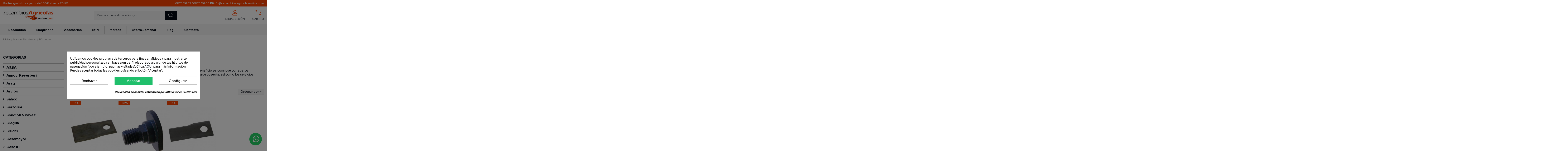

--- FILE ---
content_type: text/html; charset=utf-8
request_url: https://recambiosagricolasonline.com/1122-pottinger
body_size: 50602
content:
<!doctype html>
<html lang="es">

<head>
    
        
  <meta charset="utf-8">


  <meta http-equiv="x-ua-compatible" content="ie=edge">



  


  


  <title>Pöttinger</title>
  
    
  
  <meta name="description" content="aperos enganchados, suspendidos y arrastrados para el laboreo del suelo, la siembra y la técnica de cosecha">
  <meta name="keywords" content="pottinger,segadoras,sembradoras">
    
                                        <link rel="canonical" href="https://recambiosagricolasonline.com/1122-pottinger">
                        

  
      



    <meta property="og:title" content="Pöttinger"/>
    <meta property="og:url" content="https://recambiosagricolasonline.com/1122-pottinger"/>
    <meta property="og:site_name" content="Recambios Agrícolas Online"/>
    <meta property="og:description" content="aperos enganchados, suspendidos y arrastrados para el laboreo del suelo, la siembra y la técnica de cosecha">
    <meta property="og:type" content="website">



            <meta name='cookiesplus-added' content='true'><script data-keepinline='true' data-cfasync='false'>let cookiesplusCookieValue=null;if(window.cookiesplus_debug){debugger;}
for(let cookie of document.cookie.split(';')){let[cookieName,value]=cookie.trim().split('=');if(cookieName==='cookiesplus'){cookiesplusCookieValue=decodeURIComponent(value);break;}}
if(cookiesplusCookieValue===null){console.log('%ccookiesplus cookie doesn\'t exist','background: red; color: white');throw new Error('cookiesplus cookie not found');}
try{cookiesplusCookieValue=JSON.parse(cookiesplusCookieValue);}catch(e){console.error('Failed to parse cookiesplus cookie value',e);throw new Error('Invalid cookiesplus cookie value');}
const defaultConsents={'ad_storage':false,'ad_user_data':false,'ad_personalization':false,'analytics_storage':false,'functionality_storage':false,'personalization_storage':false,'security_storage':false,};Object.keys(defaultConsents).forEach(function(key){window[key]=false;});if(cookiesplusCookieValue&&cookiesplusCookieValue.consents){const cookiesplusConsents=Object.keys(cookiesplusCookieValue.consents).filter(v=>v.startsWith('cookiesplus-finality'));cookiesplusConsents.forEach(function(key){const consent_type=cookiesplusCookieValue.consent_mode?.[key]?.consent_type;if(typeof cookiesplusCookieValue.consents!=='undefined'&&typeof cookiesplusCookieValue.consents[key]!=='undefined'&&cookiesplusCookieValue.consents[key]==='on'&&consent_type){Object.entries(consent_type).forEach(([innerKey,value])=>{if(value){window[innerKey]=true;}});}});}
window.dataLayer=window.dataLayer||[];function gtag(){dataLayer.push(arguments);}
gtag('consent','default',{'ad_storage':'denied','ad_user_data':'denied','ad_personalization':'denied','analytics_storage':'denied','functionality_storage':'denied','personalization_storage':'denied','security_storage':'denied','wait_for_update':500});gtag('consent','update',{'ad_storage':window.ad_storage?'granted':'denied','ad_user_data':window.ad_user_data?'granted':'denied','ad_personalization':window.ad_personalization?'granted':'denied','analytics_storage':window.analytics_storage?'granted':'denied','functionality_storage':window.functionality_storage?'granted':'denied','personalization_storage':window.personalization_storage?'granted':'denied','security_storage':window.security_storage?'granted':'denied',});if(cookiesplusCookieValue.consent_mode){if(cookiesplusCookieValue.consent_mode['url_passthrough']!==undefined){gtag('set','url_passthrough',cookiesplusCookieValue.consent_mode['url_passthrough']);}
if(cookiesplusCookieValue.consent_mode['ads_data_redaction']!==undefined){gtag('set','ads_data_redaction',cookiesplusCookieValue.consent_mode['ads_data_redaction']);}}</script><meta property="og:image" content="https://recambiosagricolasonline.com/c/1122-category_default/pottinger.jpg">
        <meta property="og:image:width" content="1003">
        <meta property="og:image:height" content="200">
    





      <meta name="viewport" content="initial-scale=1,user-scalable=no,maximum-scale=1,width=device-width">
  




  <link rel="icon" type="image/vnd.microsoft.icon" href="https://recambiosagricolasonline.com/img/favicon.ico?1654340285">
  <link rel="shortcut icon" type="image/x-icon" href="https://recambiosagricolasonline.com/img/favicon.ico?1654340285">
    


<script type="application/ld+json">

{
"@context": "https://schema.org",
"@type": "Organization",
"url": "https://recambiosagricolasonline.com/",
"name": "Recambios Agrícolas Online",
"logo": "https://recambiosagricolasonline.com/img/prestashop-sdi-logo-1646038805.jpg",
"@id": "#store-organization"
}

</script>




    <link rel="stylesheet" href="https://recambiosagricolasonline.com/themes/recambiosagricolas/assets/cache/theme-cddaee641.css" type="text/css" media="all">





  

  <script>
        var C_P_CMS_PAGE = 0;
        var C_P_CONSENT_DOWNLOAD = "https:\/\/recambiosagricolasonline.com\/module\/cookiesplus\/front";
        var C_P_COOKIE_CONFIG = {"1":{"cookies":[{"name":"cookiesplus"},{"name":"PrestaShop-#"}]},"2":{"consent_type":{"functionality_storage":"true","personalization_storage":"true","security_storage":"true"},"firingEvent":""},"3":{"consent_type":{"analytics_storage":"true"},"firingEvent":""},"4":{"consent_type":{"ad_storage":"true","ad_user_data":"true","ad_personalization":"true"},"firingEvent":""}};
        var C_P_COOKIE_VALUE = "{}";
        var C_P_DATE = "2026-01-21 13:02:27";
        var C_P_DISPLAY_AGAIN = 0;
        var C_P_DOMAIN = ".recambiosagricolasonline.com";
        var C_P_EXPIRY = 365;
        var C_P_FINALITIES_COUNT = 4;
        var C_P_NOT_AVAILABLE_OUTSIDE_EU = 1;
        var C_P_OVERLAY = "1";
        var C_P_OVERLAY_OPACITY = "0.5";
        var C_P_REFRESH = 0;
        var PS_COOKIE_SAMESITE = "Lax";
        var PS_COOKIE_SECURE = 1;
        var elementorFrontendConfig = {"isEditMode":"","stretchedSectionContainer":"","instagramToken":false,"is_rtl":false,"ajax_csfr_token_url":"https:\/\/recambiosagricolasonline.com\/module\/iqitelementor\/Actions?process=handleCsfrToken&ajax=1"};
        var iqitTheme = {"rm_sticky":"down","rm_breakpoint":0,"op_preloader":"0","cart_style":"floating","cart_confirmation":"open","h_layout":"2","f_fixed":"","f_layout":"3","h_absolute":"0","h_sticky":"menu","hw_width":"inherit","hm_submenu_width":"fullwidth-background","h_search_type":"full","pl_lazyload":true,"pl_infinity":true,"pl_rollover":false,"pl_crsl_autoplay":false,"pl_slider_ld":4,"pl_slider_d":3,"pl_slider_t":2,"pl_slider_p":2,"pp_thumbs":"leftd","pp_zoom":"inner","pp_image_layout":"carousel","pp_tabs":"tabha","pl_grid_qty":false};
        var iqitcountdown_days = "d.";
        var iqitextendedproduct = {"speed":"70"};
        var iqitfdc_from = 100;
        var iqitmegamenu = {"sticky":"false","containerSelector":"#wrapper > .container"};
        var iqitreviews = [];
        var prestashop = {"cart":{"products":[],"totals":{"total":{"type":"total","label":"Total","amount":0,"value":"0,00\u00a0\u20ac"},"total_including_tax":{"type":"total","label":"Total (impuestos incl.)","amount":0,"value":"0,00\u00a0\u20ac"},"total_excluding_tax":{"type":"total","label":"Total (impuestos excl.)","amount":0,"value":"0,00\u00a0\u20ac"}},"subtotals":{"products":{"type":"products","label":"Subtotal","amount":0,"value":"0,00\u00a0\u20ac"},"discounts":null,"shipping":{"type":"shipping","label":"Transporte","amount":0,"value":""},"tax":{"type":"tax","label":"Impuestos incluidos","amount":0,"value":"0,00\u00a0\u20ac"}},"products_count":0,"summary_string":"0 art\u00edculos","vouchers":{"allowed":1,"added":[]},"discounts":[],"minimalPurchase":0,"minimalPurchaseRequired":""},"currency":{"name":"Euro","iso_code":"EUR","iso_code_num":"978","sign":"\u20ac"},"customer":{"lastname":null,"firstname":null,"email":null,"birthday":null,"newsletter":null,"newsletter_date_add":null,"optin":null,"website":null,"company":null,"siret":null,"ape":null,"is_logged":false,"gender":{"type":null,"name":null},"addresses":[]},"language":{"name":"Espa\u00f1ol (Spanish)","iso_code":"es","locale":"es-ES","language_code":"es","is_rtl":"0","date_format_lite":"d\/m\/Y","date_format_full":"d\/m\/Y H:i:s","id":1},"page":{"title":"","canonical":"https:\/\/recambiosagricolasonline.com\/1122-pottinger","meta":{"title":"P\u00f6ttinger","description":"aperos enganchados, suspendidos y arrastrados para el laboreo del suelo, la siembra y la t\u00e9cnica de cosecha","keywords":"pottinger,segadoras,sembradoras","robots":"index"},"page_name":"category","body_classes":{"lang-es":true,"lang-rtl":false,"country-ES":true,"currency-EUR":true,"layout-left-column":true,"page-category":true,"tax-display-enabled":true,"category-id-1122":true,"category-P\u00f6ttinger":true,"category-id-parent-191":true,"category-depth-level-3":true},"admin_notifications":[]},"shop":{"name":"Recambios Agr\u00edcolas Online","logo":"https:\/\/recambiosagricolasonline.com\/img\/prestashop-sdi-logo-1646038805.jpg","stores_icon":"https:\/\/recambiosagricolasonline.com\/img\/logo_stores.png","favicon":"https:\/\/recambiosagricolasonline.com\/img\/favicon.ico"},"urls":{"base_url":"https:\/\/recambiosagricolasonline.com\/","current_url":"https:\/\/recambiosagricolasonline.com\/1122-pottinger","shop_domain_url":"https:\/\/recambiosagricolasonline.com","img_ps_url":"https:\/\/recambiosagricolasonline.com\/img\/","img_cat_url":"https:\/\/recambiosagricolasonline.com\/img\/c\/","img_lang_url":"https:\/\/recambiosagricolasonline.com\/img\/l\/","img_prod_url":"https:\/\/recambiosagricolasonline.com\/img\/p\/","img_manu_url":"https:\/\/recambiosagricolasonline.com\/img\/m\/","img_sup_url":"https:\/\/recambiosagricolasonline.com\/img\/su\/","img_ship_url":"https:\/\/recambiosagricolasonline.com\/img\/s\/","img_store_url":"https:\/\/recambiosagricolasonline.com\/img\/st\/","img_col_url":"https:\/\/recambiosagricolasonline.com\/img\/co\/","img_url":"https:\/\/recambiosagricolasonline.com\/themes\/recambiosagricolas\/assets\/img\/","css_url":"https:\/\/recambiosagricolasonline.com\/themes\/recambiosagricolas\/assets\/css\/","js_url":"https:\/\/recambiosagricolasonline.com\/themes\/recambiosagricolas\/assets\/js\/","pic_url":"https:\/\/recambiosagricolasonline.com\/upload\/","pages":{"address":"https:\/\/recambiosagricolasonline.com\/direccion","addresses":"https:\/\/recambiosagricolasonline.com\/direcciones","authentication":"https:\/\/recambiosagricolasonline.com\/autenticacion","cart":"https:\/\/recambiosagricolasonline.com\/carro-de-la-compra","category":"https:\/\/recambiosagricolasonline.com\/index.php?controller=category","cms":"https:\/\/recambiosagricolasonline.com\/index.php?controller=cms","contact":"https:\/\/recambiosagricolasonline.com\/contactenos","discount":"https:\/\/recambiosagricolasonline.com\/descuento","guest_tracking":"https:\/\/recambiosagricolasonline.com\/estado-pedido","history":"https:\/\/recambiosagricolasonline.com\/historial-de-pedidos","identity":"https:\/\/recambiosagricolasonline.com\/identidad","index":"https:\/\/recambiosagricolasonline.com\/","my_account":"https:\/\/recambiosagricolasonline.com\/mi-cuenta","order_confirmation":"https:\/\/recambiosagricolasonline.com\/confirmacion-pedido","order_detail":"https:\/\/recambiosagricolasonline.com\/index.php?controller=order-detail","order_follow":"https:\/\/recambiosagricolasonline.com\/devolucion-de-productos","order":"https:\/\/recambiosagricolasonline.com\/carrito","order_return":"https:\/\/recambiosagricolasonline.com\/index.php?controller=order-return","order_slip":"https:\/\/recambiosagricolasonline.com\/vales","pagenotfound":"https:\/\/recambiosagricolasonline.com\/index.php?controller=pagenotfound","password":"https:\/\/recambiosagricolasonline.com\/contrasena-olvidado","pdf_invoice":"https:\/\/recambiosagricolasonline.com\/index.php?controller=pdf-invoice","pdf_order_return":"https:\/\/recambiosagricolasonline.com\/index.php?controller=pdf-order-return","pdf_order_slip":"https:\/\/recambiosagricolasonline.com\/index.php?controller=pdf-order-slip","prices_drop":"https:\/\/recambiosagricolasonline.com\/promocion","product":"https:\/\/recambiosagricolasonline.com\/index.php?controller=product","search":"https:\/\/recambiosagricolasonline.com\/buscar","sitemap":"https:\/\/recambiosagricolasonline.com\/mapa-del-sitio","stores":"https:\/\/recambiosagricolasonline.com\/tiendas","supplier":"https:\/\/recambiosagricolasonline.com\/proveedores","register":"https:\/\/recambiosagricolasonline.com\/autenticacion?create_account=1","order_login":"https:\/\/recambiosagricolasonline.com\/carrito?login=1"},"alternative_langs":[],"theme_assets":"\/themes\/recambiosagricolas\/assets\/","actions":{"logout":"https:\/\/recambiosagricolasonline.com\/?mylogout="},"no_picture_image":{"bySize":{"small_default":{"url":"https:\/\/recambiosagricolasonline.com\/img\/p\/es-default-small_default.jpg","width":98,"height":127},"cart_default":{"url":"https:\/\/recambiosagricolasonline.com\/img\/p\/es-default-cart_default.jpg","width":125,"height":162},"home_default":{"url":"https:\/\/recambiosagricolasonline.com\/img\/p\/es-default-home_default.jpg","width":236,"height":305},"large_default":{"url":"https:\/\/recambiosagricolasonline.com\/img\/p\/es-default-large_default.jpg","width":381,"height":492},"medium_default":{"url":"https:\/\/recambiosagricolasonline.com\/img\/p\/es-default-medium_default.jpg","width":452,"height":584},"thickbox_default":{"url":"https:\/\/recambiosagricolasonline.com\/img\/p\/es-default-thickbox_default.jpg","width":1100,"height":1422}},"small":{"url":"https:\/\/recambiosagricolasonline.com\/img\/p\/es-default-small_default.jpg","width":98,"height":127},"medium":{"url":"https:\/\/recambiosagricolasonline.com\/img\/p\/es-default-large_default.jpg","width":381,"height":492},"large":{"url":"https:\/\/recambiosagricolasonline.com\/img\/p\/es-default-thickbox_default.jpg","width":1100,"height":1422},"legend":""}},"configuration":{"display_taxes_label":true,"display_prices_tax_incl":true,"is_catalog":false,"show_prices":true,"opt_in":{"partner":false},"quantity_discount":{"type":"discount","label":"Descuento unitario"},"voucher_enabled":1,"return_enabled":0},"field_required":[],"breadcrumb":{"links":[{"title":"Inicio","url":"https:\/\/recambiosagricolasonline.com\/"},{"title":"Marcas \/ Modelos","url":"https:\/\/recambiosagricolasonline.com\/191-marcas-modelos"},{"title":"P\u00f6ttinger","url":"https:\/\/recambiosagricolasonline.com\/1122-pottinger"}],"count":3},"link":{"protocol_link":"https:\/\/","protocol_content":"https:\/\/"},"time":1768996947,"static_token":"897222b374666fc41ed8b6ec4a2bf35c","token":"b5722eadb07d25c2e0b92f66a212445d","debug":false};
        var psemailsubscription_subscription = "https:\/\/recambiosagricolasonline.com\/module\/ps_emailsubscription\/subscription";
      </script>



  <style>div#cookiesplus-modal,#cookiesplus-modal>div,#cookiesplus-modal p{background-color:#fff !important}#cookiesplus-modal>div,#cookiesplus-modal p{color:#000 !important}#cookiesplus-modal button.cookiesplus-accept,#cookiesplus-modal button.cookiesplus-accept-encourage{background-color:#20bf6b}#cookiesplus-modal button.cookiesplus-accept,#cookiesplus-modal button.cookiesplus-accept-encourage{border:1px solid #20bf6b}#cookiesplus-modal button.cookiesplus-accept,#cookiesplus-modal button.cookiesplus-accept-encourage{color:#fff}#cookiesplus-modal button.cookiesplus-accept,#cookiesplus-modal button.cookiesplus-accept-encourage{font-size:16px}#cookiesplus-modal button.cookiesplus-more-information{background-color:#fff}#cookiesplus-modal button.cookiesplus-more-information{border:1px solid #7a7a7a}#cookiesplus-modal button.cookiesplus-more-information{color:#000}#cookiesplus-modal button.cookiesplus-more-information{font-size:16px}#cookiesplus-modal button.cookiesplus-reject,#cookiesplus-modal button.cookiesplus-reject-encourage{background-color:#fff}#cookiesplus-modal button.cookiesplus-reject,#cookiesplus-modal button.cookiesplus-reject-encourage{border:1px solid #7a7a7a}#cookiesplus-modal button.cookiesplus-reject,#cookiesplus-modal button.cookiesplus-reject-encourage{color:#000}#cookiesplus-modal button.cookiesplus-reject,#cookiesplus-modal button.cookiesplus-reject-encourage{font-size:16px}#cookiesplus-modal button.cookiesplus-save:not([disabled]){background-color:#fff}#cookiesplus-modal button.cookiesplus-save:not([disabled]){border:1px solid #7a7a7a}#cookiesplus-modal button.cookiesplus-save:not([disabled]){color:#000}#cookiesplus-modal button.cookiesplus-save{font-size:16px}#cookiesplus-tab{bottom:0;left:0}</style>

            <script id="js-rcpgtm-config" type="application/json">{"bing":{"tracking_id":"","feed":{"id_product_prefix":"","id_product_source_key":"id_product","id_variant_prefix":"","id_variant_source_key":"id_attribute"}},"context":{"browser":{"device_type":1},"localization":{"id_country":6,"country_code":"ES","id_currency":1,"currency_code":"EUR","id_lang":1,"lang_code":"es"},"page":{"controller_name":"category","products_per_page":24,"category":{"id_category":1122,"name":"P\u00f6ttinger","path":["Inicio","Marcas \/ Modelos","P\u00f6ttinger"]},"search_term":""},"shop":{"id_shop":1,"shop_name":"Recambios Agr\u00edcolas Online","base_dir":"https:\/\/recambiosagricolasonline.com\/"},"tracking_module":{"module_name":"rcpgtagmanager","module_version":"4.4.6","checkout_module":{"module":"default","controller":"order"},"service_version":"1","token":"1b92bdf53f3a16faf3666417ecd45d3e"},"user":[]},"criteo":{"tracking_id":"","feed":{"id_product_prefix":"","id_product_source_key":"id_product","id_variant_prefix":"","id_variant_source_key":"id_attribute"}},"facebook":{"tracking_id":"1050314922879223","feed":{"id_product_prefix":"","id_product_source_key":"id_product","id_variant_prefix":"","id_variant_source_key":"id_attribute"}},"ga4":{"tracking_id":"G-5NKSYECCCE","server_container_url":"","is_url_passthrough":true,"is_data_import":false},"gads":{"tracking_id":"527210296","merchant_id":"280559660","conversion_labels":{"create_account":"ceenCJ_68IIZELiusvsB","product_view":"eBFkCJr78IIZELiusvsB","add_to_cart":"WZslCJn68IIZELiusvsB","begin_checkout":"HYGYCJz68IIZELiusvsB","purchase":"zpjeCMSUxeUBELiusvsB"},"is_custom_remarketing":false},"gtm":{"tracking_id":"GTM-PG3DSJ7","is_internal_traffic":false,"script_url":"https:\/\/www.googletagmanager.com\/gtm.js","data_layer_name":"dataLayer","id_parameter":"id","override_tracking_id":""},"google_feed":{"id_product_prefix":"","id_product_source_key":"id_product","id_variant_prefix":"","id_variant_source_key":"id_attribute"},"kelkoo":{"tracking_list":[],"feed":{"id_product_prefix":"","id_product_source_key":"id_product","id_variant_prefix":"","id_variant_source_key":"id_attribute"}},"pinterest":{"tracking_id":"","feed":{"id_product_prefix":"","id_product_source_key":"id_product","id_variant_prefix":"","id_variant_source_key":"id_attribute"}},"tiktok":{"tracking_id":"","feed":{"id_product_prefix":"","id_product_source_key":"id_product","id_variant_prefix":"","id_variant_source_key":"id_attribute"}},"twitter":{"tracking_id":"","events":{"add_to_cart_id":"","payment_info_id":"","checkout_initiated_id":"","product_view_id":"","lead_id":"","purchase_id":"","search_id":""},"feed":{"id_product_prefix":"","id_product_source_key":"id_product","id_variant_prefix":"","id_variant_source_key":"id_attribute"}}}</script>

        <script type="text/javascript" data-keepinline="true" data-cfasync="false">
            
            const rcpgtm_config = document.getElementById('js-rcpgtm-config') ?
                JSON.parse(document.getElementById('js-rcpgtm-config').textContent) :
                {}
            ;

            if (typeof rcpgtm_config === 'object' && rcpgtm_config.gtm?.tracking_id && rcpgtm_config.context?.browser) {
                rcpgtm_config.context.browser.user_agent = navigator.userAgent;
                rcpgtm_config.context.browser.navigator_lang = navigator.language || navigator.userLanguage;
                rcpgtm_config.context.browser.fingerprint = JSON.parse(window.localStorage.getItem('RCFingerprint'))?.value || window.crypto.randomUUID();
                rcpgtm_config.context.page.fingerprint = window.crypto.randomUUID();
                document.getElementById('js-rcpgtm-config').textContent = JSON.stringify(rcpgtm_config);

                window[rcpgtm_config.gtm.data_layer_name] = window[rcpgtm_config.gtm.data_layer_name] || [];

                const data_init = {
                    config: (({ gtm, context, ...rest }) => rest)(rcpgtm_config),
                    context: {
                        browser: {
                            ...rcpgtm_config.context.browser,
                            is_internal_traffic: rcpgtm_config.gtm.is_internal_traffic
                        },
                        page: (({ products_per_page, ...rest }) => rest)(rcpgtm_config.context.page),
                        localization: rcpgtm_config.context.localization,
                        shop: rcpgtm_config.context.shop,
                        user: rcpgtm_config.context.user,
                    },
                };

                window[rcpgtm_config.gtm.data_layer_name].push(data_init);

                (function(w,d,s,l,u,p,i){
                    w[l]=w[l]||[];w[l].push({'gtm.start': new Date().getTime(),event:'gtm.js'});
                    var f=d.getElementsByTagName(s)[0],j=d.createElement(s),dl=l!='dataLayer'?'&l='+l:'';
                    j.async=true;
                    j.src=u+'?'+p+'='+i+dl;
                    f.parentNode.insertBefore(j,f);
                })(window, document, 'script', rcpgtm_config.gtm.data_layer_name, rcpgtm_config.gtm.script_url, rcpgtm_config.gtm.id_parameter, rcpgtm_config.gtm.override_tracking_id || rcpgtm_config.gtm.tracking_id);
            }
            
        </script>
    

  <!-- START OF DOOFINDER ADD TO CART SCRIPT -->
  <script>
    document.addEventListener('doofinder.cart.add', function(event) {

      const checkIfCartItemHasVariation = (cartObject) => {
        return (cartObject.item_id === cartObject.grouping_id) ? false : true;
      }

      /**
      * Returns only ID from string
      */
      const sanitizeVariationID = (variationID) => {
        return variationID.replace(/\D/g, "")
      }

      doofinderManageCart({
        cartURL          : "https://recambiosagricolasonline.com/carro-de-la-compra",  //required for prestashop 1.7, in previous versions it will be empty.
        cartToken        : "897222b374666fc41ed8b6ec4a2bf35c",
        productID        : checkIfCartItemHasVariation(event.detail) ? event.detail.grouping_id : event.detail.item_id,
        customizationID  : checkIfCartItemHasVariation(event.detail) ? sanitizeVariationID(event.detail.item_id) : 0,   // If there are no combinations, the value will be 0
        quantity         : event.detail.amount,
        statusPromise    : event.detail.statusPromise,
        itemLink         : event.detail.link,
        group_id         : event.detail.group_id
      });
    });
  </script>
  <!-- END OF DOOFINDER ADD TO CART SCRIPT -->

  <!-- START OF DOOFINDER UNIQUE SCRIPT -->
  <script data-keepinline>
    
    (function(w, k) {w[k] = window[k] || function () { (window[k].q = window[k].q || []).push(arguments) }})(window, "doofinderApp")
    

    // Custom personalization:
    doofinderApp("config", "language", "es");
    doofinderApp("config", "currency", "EUR");
  </script>
  <script src="https://eu1-config.doofinder.com/2.x/aa19916a-7899-4fb1-92d7-0f5951ba447e.js" async></script>
  <!-- END OF DOOFINDER UNIQUE SCRIPT -->



    
    
     <script src="https://instantcredit.net/simulator/ic-simulator.js" charset="UTF-8"></script> </head>

<body id="category" class="lang-es country-es currency-eur layout-left-column page-category tax-display-enabled category-id-1122 category-pottinger category-id-parent-191 category-depth-level-3 body-desktop-header-style-w-2">


    




    <div id="mobile-sidebar-menu">
	<a href="#" id="mobile-sidebar-cross"><i class="fal fa-times"></i></a>

	<div id="mobile-sidebar-user">
		<a href="https://recambiosagricolasonline.com/mi-cuenta" class="m-nav-btn"><i class="fal fa-user" aria-hidden="true"></i>
			<span>
				
									Iniciar sesión
								
			</span>
		</a>
	</div>

	<div id="mobile-sidebar-lang">
			</div>

	<div id="mobile-sidebar-search">
		<div id="search-widget-mobile" class="search-widget">
            <form method="get" action="https://recambiosagricolasonline.com/buscar">
                <input type="hidden" name="controller" value="search">
                <div class="input-group">
                    <input type="text" name="s" value=""
                           placeholder="Buscar" data-all-text="Show all results" class="form-control form-search-control">
                    <button type="submit" class="search-btn">
                        <i class="fal fa-search"></i>
                    </button>
                </div>
            </form>
        </div>
	</div>

	<div id="mobile-sidebar-megamenu">
		<ul id="iqitmegamenu-mobile">
				


	
	<li><span class="mm-expand"><i class="fal fa-angle-down expand-icon" aria-hidden="true"></i><i class="fa fa-angle-up close-icon" aria-hidden="true"></i></span><a  href="https://recambiosagricolasonline.com/6-recambios-tractores" >Recambios para tractores</a>
	<ul><li><span class="mm-expand"><i class="fal fa-angle-down expand-icon" aria-hidden="true"></i><i class="fa fa-angle-up close-icon" aria-hidden="true"></i></span><a  href="https://recambiosagricolasonline.com/94-aceites-anticongelantes" >Aceites / Anticongelantes</a>
	<ul><li><a  href="https://recambiosagricolasonline.com/410-aceite-hidraulico" >Aceite Hidráulico</a></li><li><a  href="https://recambiosagricolasonline.com/411-aceite-motor" >Aceite de motor</a></li><li><a  href="https://recambiosagricolasonline.com/573-anticongelantes" >Anticongelantes</a></li></ul></li><li><span class="mm-expand"><i class="fal fa-angle-down expand-icon" aria-hidden="true"></i><i class="fa fa-angle-up close-icon" aria-hidden="true"></i></span><a  href="https://recambiosagricolasonline.com/632-cabina-y-accesorios" >Cabina y Accesorios</a>
	<ul><li><span class="mm-expand"><i class="fal fa-angle-down expand-icon" aria-hidden="true"></i><i class="fa fa-angle-up close-icon" aria-hidden="true"></i></span><a  href="https://recambiosagricolasonline.com/170-asientos" >Asientos</a>
	<ul><li><a  href="https://recambiosagricolasonline.com/1087-asientos-suspension-mecanica" >Asientos Suspensión Mecánica</a></li><li><a  href="https://recambiosagricolasonline.com/1088-asientos-suspension-neumatica" >Asientos Suspensión Neumática</a></li><li><a  href="https://recambiosagricolasonline.com/1086-cubetas" >Cubetas</a></li><li><a  href="https://recambiosagricolasonline.com/1192-fundas" >Fundas</a></li><li><a  href="https://recambiosagricolasonline.com/1341-recambios-de-asientos" >Recambios de Asientos</a></li></ul></li><li><a  href="https://recambiosagricolasonline.com/1342-cajas-de-herramientas" >Cajas de Herramientas</a></li><li><a  href="https://recambiosagricolasonline.com/942-cilindros-de-gas" >Cilindros de Gas</a></li><li><a  href="https://recambiosagricolasonline.com/1128-cristales" >Cristales</a></li><li><a  href="https://recambiosagricolasonline.com/871-espejos-retrovisores" >Espejos Retrovisores</a></li><li><a  href="https://recambiosagricolasonline.com/1030-juegos-de-pegatinas" >Juegos de Pegatinas</a></li><li><a  href="https://recambiosagricolasonline.com/927-limpiaparabrisas-guardabarros" >Limpiaparabrisas - Guardabarros</a></li><li><a  href="https://recambiosagricolasonline.com/945-panel-de-mandos" >Panel de Mandos</a></li></ul></li><li><a  href="https://recambiosagricolasonline.com/37-correas" >Correas</a></li><li><span class="mm-expand"><i class="fal fa-angle-down expand-icon" aria-hidden="true"></i><i class="fa fa-angle-up close-icon" aria-hidden="true"></i></span><a  href="https://recambiosagricolasonline.com/785-direccion-eje-delantero-y-trasero" >Dirección / Eje Delantero y Trasero</a>
	<ul><li><a  href="https://recambiosagricolasonline.com/1047-casquillos-rodamientos-retenes" >Casquillos - Rodamientos - Retenes</a></li><li><a  href="https://recambiosagricolasonline.com/786-cilindros-orbitroles-de-direccion" >Cilindros - Orbitroles de Dirección</a></li><li><a  href="https://recambiosagricolasonline.com/1048-rotulas-grupos-conicos" >Rótulas - Grupos Cónicos</a></li></ul></li><li><span class="mm-expand"><i class="fal fa-angle-down expand-icon" aria-hidden="true"></i><i class="fa fa-angle-up close-icon" aria-hidden="true"></i></span><a  href="https://recambiosagricolasonline.com/874-enganche-para-remolque" >Enganche para Remolque</a>
	<ul><li><a  href="https://recambiosagricolasonline.com/1328-bisagras-acoplamientos" >Bisagras - Acoplamientos</a></li><li><a  href="https://recambiosagricolasonline.com/1327-enganches-bola" >Enganches Bola</a></li><li><a  href="https://recambiosagricolasonline.com/875-enganches-con-argolla-giratoria" >Enganches con Argolla Giratoria</a></li><li><a  href="https://recambiosagricolasonline.com/936-ruedas-jockey-gatos-estacionamiento" >Ruedas Jockey - Gatos Estacionamiento</a></li></ul></li><li><span class="mm-expand"><i class="fal fa-angle-down expand-icon" aria-hidden="true"></i><i class="fa fa-angle-up close-icon" aria-hidden="true"></i></span><a  href="https://recambiosagricolasonline.com/671-enganche-y-piezas-de-elevacion" >Enganche y Piezas de Elevación</a>
	<ul><li><a  href="https://recambiosagricolasonline.com/672-barras-de-tiro" >Barras de Tiro</a></li><li><span class="mm-expand"><i class="fal fa-angle-down expand-icon" aria-hidden="true"></i><i class="fa fa-angle-up close-icon" aria-hidden="true"></i></span><a  href="https://recambiosagricolasonline.com/842-bolas-de-enganche" >Bolas de Enganche</a>
	<ul><li><a  href="https://recambiosagricolasonline.com/848-bolas-con-cono-guia" >Bolas con Cono Guía</a></li><li><a  href="https://recambiosagricolasonline.com/840-bolas-enganche-rapido" >Bolas Enganche Rápido</a></li><li><a  href="https://recambiosagricolasonline.com/839-bolas-tercer-punto" >Bolas Tercer Punto</a></li></ul></li><li><span class="mm-expand"><i class="fal fa-angle-down expand-icon" aria-hidden="true"></i><i class="fa fa-angle-up close-icon" aria-hidden="true"></i></span><a  href="https://recambiosagricolasonline.com/566-bulones" >Bulones</a>
	<ul><li><a  href="https://recambiosagricolasonline.com/1021-bulon-con-empunadura" >Bulón con Empuñadura</a></li><li><a  href="https://recambiosagricolasonline.com/857-bulon-con-pasador-de-anilla" >Bulón con Pasador de Anilla</a></li><li><a  href="https://recambiosagricolasonline.com/870-bulon-de-barra-de-tiro" >Bulón de Barra de Tiro</a></li><li><a  href="https://recambiosagricolasonline.com/869-bulon-de-elevacion-" >Bulón de Elevación</a></li></ul></li><li><span class="mm-expand"><i class="fal fa-angle-down expand-icon" aria-hidden="true"></i><i class="fa fa-angle-up close-icon" aria-hidden="true"></i></span><a  href="https://recambiosagricolasonline.com/570-pasadores-casquillos-grilletes" >Pasadores - Casquillos - Grilletes</a>
	<ul><li><a  href="https://recambiosagricolasonline.com/1022-casquillos-grilletes" >Casquillos - Grilletes</a></li><li><a  href="https://recambiosagricolasonline.com/873-pasadores-elasticos-y-anilla" >Pasadores Elásticos y Anilla</a></li></ul></li><li><span class="mm-expand"><i class="fal fa-angle-down expand-icon" aria-hidden="true"></i><i class="fa fa-angle-up close-icon" aria-hidden="true"></i></span><a  href="https://recambiosagricolasonline.com/1348-tensores-brazos-enganche-rapido" >Tensores - Brazos - Enganche Rápido</a>
	<ul><li><a  href="https://recambiosagricolasonline.com/706-brazos-de-elevacion" >Brazos de Elevación</a></li><li><a  href="https://recambiosagricolasonline.com/940-enganche-rapido" >Enganche Rápido</a></li><li><a  href="https://recambiosagricolasonline.com/939-rotulas-soldadura" >Rótulas Soldadura</a></li><li><a  href="https://recambiosagricolasonline.com/859-tensores-estabilizadores" >Tensores Estabilizadores</a></li></ul></li><li><span class="mm-expand"><i class="fal fa-angle-down expand-icon" aria-hidden="true"></i><i class="fa fa-angle-up close-icon" aria-hidden="true"></i></span><a  href="https://recambiosagricolasonline.com/835-tercer-punto" >Tercer Punto</a>
	<ul><li><a  href="https://recambiosagricolasonline.com/864-tercer-punto-gancho" >Tercer Punto Gancho</a></li><li><a  href="https://recambiosagricolasonline.com/1349-tercer-punto-hidraulico" >Tercer Punto Hidráulico</a></li><li><a  href="https://recambiosagricolasonline.com/860-tercer-punto-horquilla" >Tercer Punto Horquilla</a></li><li><a  href="https://recambiosagricolasonline.com/836-tercer-punto-rotula" >Tercer Punto Rótula</a></li></ul></li><li><a  href="https://recambiosagricolasonline.com/933-triangulos-de-enganche-kit-enganches-inferiores" >Triángulos de Enganche - Kit Enganches Inferiores</a></li></ul></li><li><span class="mm-expand"><i class="fal fa-angle-down expand-icon" aria-hidden="true"></i><i class="fa fa-angle-up close-icon" aria-hidden="true"></i></span><a  href="https://recambiosagricolasonline.com/787-filtros" >Filtros</a>
	<ul><li><a  href="https://recambiosagricolasonline.com/412-filtro-aceite-hidraulico" >Filtro Aceite Hidráulico</a></li><li><a  href="https://recambiosagricolasonline.com/380-filtros-aceite-motor" >Filtros Aceite Motor</a></li><li><span class="mm-expand"><i class="fal fa-angle-down expand-icon" aria-hidden="true"></i><i class="fa fa-angle-up close-icon" aria-hidden="true"></i></span><a  href="https://recambiosagricolasonline.com/382-filtros-aire-" >Filtros Aire </a>
	<ul><li><a  href="https://recambiosagricolasonline.com/555-filtro-aire-de-la-cabina" >Filtro Aire de la Cabina</a></li><li><a  href="https://recambiosagricolasonline.com/547-filtro-aire-exterior" >Filtro Aire Exterior</a></li><li><a  href="https://recambiosagricolasonline.com/546-filtro-aire-interior" >Filtro Aire Interior</a></li></ul></li><li><a  href="https://recambiosagricolasonline.com/381-filtro-gasoil" >Filtro Gasoil</a></li></ul></li><li><span class="mm-expand"><i class="fal fa-angle-down expand-icon" aria-hidden="true"></i><i class="fa fa-angle-up close-icon" aria-hidden="true"></i></span><a  href="https://recambiosagricolasonline.com/788-luces-y-faros" >Luces y Faros</a>
	<ul><li><a  href="https://recambiosagricolasonline.com/1209-barras-de-luces-led" >Barras de Luces LED</a></li><li><a  href="https://recambiosagricolasonline.com/664-bombillas" >Bombillas</a></li><li><span class="mm-expand"><i class="fal fa-angle-down expand-icon" aria-hidden="true"></i><i class="fa fa-angle-up close-icon" aria-hidden="true"></i></span><a  href="https://recambiosagricolasonline.com/660-focos-trabajo" >Focos Trabajo</a>
	<ul><li><a  href="https://recambiosagricolasonline.com/1079-focos-trabajo-luz-h3" >Focos Trabajo Luz H3</a></li><li><a  href="https://recambiosagricolasonline.com/1080-focos-trabajo-luz-led" >Focos Trabajo Luz LED</a></li></ul></li><li><a  href="https://recambiosagricolasonline.com/926-juegos-de-luces-e-iluminacion" >Juegos de Luces e Iluminación</a></li><li><a  href="https://recambiosagricolasonline.com/893-luces-delanteras" >Luces Delanteras</a></li><li><a  href="https://recambiosagricolasonline.com/661-luces-traseras" >Luces Traseras</a></li><li><a  href="https://recambiosagricolasonline.com/1084-luz-de-matricula-antiniebla" >Luz de Matrícula - Antiniebla</a></li><li><a  href="https://recambiosagricolasonline.com/892-reflectores" >Reflectores</a></li><li><a  href="https://recambiosagricolasonline.com/973-rejillas-protectoras" >Rejillas Protectoras</a></li><li><a  href="https://recambiosagricolasonline.com/635-rotativos" >Rotativos</a></li><li><a  href="https://recambiosagricolasonline.com/140-tulipas" >Tulipas</a></li></ul></li><li><span class="mm-expand"><i class="fal fa-angle-down expand-icon" aria-hidden="true"></i><i class="fa fa-angle-up close-icon" aria-hidden="true"></i></span><a  href="https://recambiosagricolasonline.com/789-refrigeracion-deposito-combustible" >Refrigeración / Depósito Combustible</a>
	<ul><li><a  href="https://recambiosagricolasonline.com/651-aforadores-depositos-termostatos" >Aforadores - Depósitos - Termóstatos</a></li><li><a  href="https://recambiosagricolasonline.com/1026-manguitos" >Manguitos</a></li><li><a  href="https://recambiosagricolasonline.com/1081-radiadores-evaporadores-compresores" >Radiadores - Evaporadores - Compresores</a></li><li><a  href="https://recambiosagricolasonline.com/778-tapones-vasos-decantadores" >Tapones - Vasos Decantadores</a></li><li><a  href="https://recambiosagricolasonline.com/1063-tubos-de-escape-silenciosos" >Tubos de Escape - Silenciosos</a></li><li><a  href="https://recambiosagricolasonline.com/1001-ventiladores" >Ventiladores</a></li></ul></li><li><span class="mm-expand"><i class="fal fa-angle-down expand-icon" aria-hidden="true"></i><i class="fa fa-angle-up close-icon" aria-hidden="true"></i></span><a  href="https://recambiosagricolasonline.com/42-sistema-electrico" >Sistema Eléctrico</a>
	<ul><li><a  href="https://recambiosagricolasonline.com/43-alternadores" >Alternadores</a></li><li><a  href="https://recambiosagricolasonline.com/1065-cables-cuentahoras-valvulas" >Cables - Cuentahoras - Válvulas</a></li><li><a  href="https://recambiosagricolasonline.com/45-interruptores-fusibles-sensores-" >Interruptores - Fusibles - Sensores</a></li><li><a  href="https://recambiosagricolasonline.com/1159-llaves-de-arranque-bujias" >Llaves de Arranque - Bujías</a></li><li><a  href="https://recambiosagricolasonline.com/44-motores-de-arranque" >Motores de Arranque</a></li></ul></li><li><span class="mm-expand"><i class="fal fa-angle-down expand-icon" aria-hidden="true"></i><i class="fa fa-angle-up close-icon" aria-hidden="true"></i></span><a  href="https://recambiosagricolasonline.com/792-sistema-hidraulico" >Sistema Hidráulico</a>
	<ul><li><a  href="https://recambiosagricolasonline.com/118-bombas-hidraulicas" >Bombas Hidráulicas</a></li><li><a  href="https://recambiosagricolasonline.com/1052-depositos-cajas-engranajes" >Depósitos - Cajas Engranajes</a></li><li><a  href="https://recambiosagricolasonline.com/616-tapones-valvulas-enchufes-rapidos" >Tapones - Válvulas - Enchufes rápidos</a></li></ul></li><li><span class="mm-expand"><i class="fal fa-angle-down expand-icon" aria-hidden="true"></i><i class="fa fa-angle-up close-icon" aria-hidden="true"></i></span><a  href="https://recambiosagricolasonline.com/54-transmision-embrague" >Transmisión / Embrague</a>
	<ul><li><a  href="https://recambiosagricolasonline.com/992-bombas-de-freno-embrague-discos" >Bombas de Freno - Embrague - Discos</a></li><li><span class="mm-expand"><i class="fal fa-angle-down expand-icon" aria-hidden="true"></i><i class="fa fa-angle-up close-icon" aria-hidden="true"></i></span><a  href="https://recambiosagricolasonline.com/923-cardanes-tomas-de-fuerza" >Cardanes - Tomas de Fuerza</a>
	<ul><li><a  href="https://recambiosagricolasonline.com/1123-alargadores-manguitos-casquillos" >Alargadores - Manguitos - Casquillos</a></li><li><a  href="https://recambiosagricolasonline.com/921-crucetas-horquillas" >Crucetas - Horquillas</a></li><li><a  href="https://recambiosagricolasonline.com/1112-protector-toma-fuerza" >Protector Toma Fuerza</a></li><li><a  href="https://recambiosagricolasonline.com/882-transmisiones-de-cardan" >Transmisiones de Cardán</a></li><li><a  href="https://recambiosagricolasonline.com/1011-tubos-de-cardan" >Tubos de Cardan</a></li></ul></li><li><span class="mm-expand"><i class="fal fa-angle-down expand-icon" aria-hidden="true"></i><i class="fa fa-angle-up close-icon" aria-hidden="true"></i></span><a  href="https://recambiosagricolasonline.com/791-rodamientos-retenes" >Rodamientos - Retenes</a>
	<ul><li><a  href="https://recambiosagricolasonline.com/590-accesorios-de-rodamientos" >Accesorios de Rodamientos</a></li><li><a  href="https://recambiosagricolasonline.com/1356-retenes-por-medidas" >Retenes por Medidas</a></li><li><a  href="https://recambiosagricolasonline.com/920-rodamientos-con-soporte" >Rodamientos con Soporte</a></li><li><a  href="https://recambiosagricolasonline.com/589-rodamientos-de-bolas" >Rodamientos de Bolas</a></li><li><a  href="https://recambiosagricolasonline.com/919-rodamientos-de-rodillos-conicos" >Rodamientos de Rodillos Cónicos</a></li></ul></li></ul></li></ul></li><li><span class="mm-expand"><i class="fal fa-angle-down expand-icon" aria-hidden="true"></i><i class="fa fa-angle-up close-icon" aria-hidden="true"></i></span><a  href="https://recambiosagricolasonline.com/8-recambios-de-maquinaria" >Recambios de Maquinaria</a>
	<ul><li><a  href="https://recambiosagricolasonline.com/356-abonadora" >Abonadora</a></li><li><span class="mm-expand"><i class="fal fa-angle-down expand-icon" aria-hidden="true"></i><i class="fa fa-angle-up close-icon" aria-hidden="true"></i></span><a  href="https://recambiosagricolasonline.com/357-arados-vertederas-vernetes-gradas-de-discos" >Arados / Vertederas / Vernetes / Gradas de Discos</a>
	<ul><li><a  href="https://recambiosagricolasonline.com/1206-carcasas" >Carcasas</a></li><li><a  href="https://recambiosagricolasonline.com/1035-ejes-varillas-amortiguadores" >Ejes - Varillas - Amortiguadores</a></li><li><a  href="https://recambiosagricolasonline.com/680-rejas-puntas-ballestas" >Rejas - Puntas - Ballestas</a></li><li><a  href="https://recambiosagricolasonline.com/723-resguardadores-soportes-carcasas" >Resguardadores - Soportes - Carcasas</a></li><li><a  href="https://recambiosagricolasonline.com/614-tornillos-tuercas-bulones-casquillos" >Tornillos - Tuercas - Bulones - Casquillos</a></li></ul></li><li><a  href="https://recambiosagricolasonline.com/366-cultichisel-cultivadores-chisel" >Cultichisel / Cultivadores / Chisel</a></li><li><a  href="https://recambiosagricolasonline.com/1019-desbrozadoras-picadoras-trituradoras" >Desbrozadoras / Picadoras / Trituradoras</a></li><li><span class="mm-expand"><i class="fal fa-angle-down expand-icon" aria-hidden="true"></i><i class="fa fa-angle-up close-icon" aria-hidden="true"></i></span><a  href="https://recambiosagricolasonline.com/369-empacadora-cosechadora" >Empacadora / Cosechadora</a>
	<ul><li><a  href="https://recambiosagricolasonline.com/999-atadores-cuchillas-rodamientos" >Atadores - Cuchillas - Rodamientos</a></li><li><a  href="https://recambiosagricolasonline.com/605-chapas-pickup" >Chapas Pickup</a></li><li><a  href="https://recambiosagricolasonline.com/1186-medidores-de-humedad" >Medidores de Humedad</a></li><li><a  href="https://recambiosagricolasonline.com/602-muelles-pickup" >Muelles Pickup</a></li></ul></li><li><a  href="https://recambiosagricolasonline.com/1182-fertilizacion-purin" >Fertilización Purín</a></li><li><a  href="https://recambiosagricolasonline.com/371-fresadora-rotavator" >Fresadora / Rotavator</a></li><li><a  href="https://recambiosagricolasonline.com/374-henificadoras-hileradoras" >Henificadoras / Hileradoras</a></li><li><span class="mm-expand"><i class="fal fa-angle-down expand-icon" aria-hidden="true"></i><i class="fa fa-angle-up close-icon" aria-hidden="true"></i></span><a  href="https://recambiosagricolasonline.com/377-palas-cargadoras" >Palas Cargadoras</a>
	<ul><li><a  href="https://recambiosagricolasonline.com/1181-bastidores-kit-enganche-mordazas" >Bastidores - Kit Enganche - Mordazas</a></li><li><a  href="https://recambiosagricolasonline.com/817-bulones-casquillos-tornillos-tuercas" >Bulones - Casquillos - Tornillos - Tuercas</a></li><li><a  href="https://recambiosagricolasonline.com/808-juegos-de-gomas" >Juegos de Gomas</a></li><li><a  href="https://recambiosagricolasonline.com/944-mandos-valvulas" >Mandos - Válvulas</a></li><li><a  href="https://recambiosagricolasonline.com/1120-petacas-puas" >Petacas - Púas</a></li></ul></li><li><span class="mm-expand"><i class="fal fa-angle-down expand-icon" aria-hidden="true"></i><i class="fa fa-angle-up close-icon" aria-hidden="true"></i></span><a  href="https://recambiosagricolasonline.com/391-pulverizacion" >Pulverización</a>
	<ul><li><span class="mm-expand"><i class="fal fa-angle-down expand-icon" aria-hidden="true"></i><i class="fa fa-angle-up close-icon" aria-hidden="true"></i></span><a  href="https://recambiosagricolasonline.com/1017-accesorios-y-racoreria" >Accesorios y Racorería</a>
	<ul><li><a  href="https://recambiosagricolasonline.com/1058-marcador-de-espuma" >Marcador de Espuma</a></li><li><a  href="https://recambiosagricolasonline.com/1109-pulverizadores-tapaderas" >Pulverizadores - Tapaderas</a></li><li><a  href="https://recambiosagricolasonline.com/1108-racoreria-laton" >Racorería Latón</a></li></ul></li><li><span class="mm-expand"><i class="fal fa-angle-down expand-icon" aria-hidden="true"></i><i class="fa fa-angle-up close-icon" aria-hidden="true"></i></span><a  href="https://recambiosagricolasonline.com/1110-bombas-y-filtros" >Bombas y Filtros</a>
	<ul><li><a  href="https://recambiosagricolasonline.com/675-bombas-de-pulverizacion" >Bombas de Pulverización</a></li><li><a  href="https://recambiosagricolasonline.com/1016-filtros-aspiracion-interiores-presion" >Filtros Aspiración - Interiores - Presión</a></li></ul></li><li><span class="mm-expand"><i class="fal fa-angle-down expand-icon" aria-hidden="true"></i><i class="fa fa-angle-up close-icon" aria-hidden="true"></i></span><a  href="https://recambiosagricolasonline.com/978-boquillas-y-portaboquillas" >Boquillas y Portaboquillas</a>
	<ul><li><a  href="https://recambiosagricolasonline.com/1102-boquillas" >Boquillas</a></li><li><a  href="https://recambiosagricolasonline.com/979-portaboquillas" >Portaboquillas</a></li><li><a  href="https://recambiosagricolasonline.com/1104-tuercas" >Tuercas</a></li></ul></li><li><a  href="https://recambiosagricolasonline.com/826-cuadros-de-control-valvulas-electrovalvulas" >Cuadros de Control - Válvulas - Electroválvulas</a></li><li><a  href="https://recambiosagricolasonline.com/1039-depositos-lavamanos-proteccion" >Depósitos Lavamanos - Protección</a></li><li><a  href="https://recambiosagricolasonline.com/171-manometros" >Manómetros</a></li><li><a  href="https://recambiosagricolasonline.com/1098-pistolas-pulverizadores-columnas-inyectores" >Pistolas / Pulverizadores / Columnas / Inyectores</a></li></ul></li><li><span class="mm-expand"><i class="fal fa-angle-down expand-icon" aria-hidden="true"></i><i class="fa fa-angle-up close-icon" aria-hidden="true"></i></span><a  href="https://recambiosagricolasonline.com/399-segadora" >Segadora</a>
	<ul><li><a  href="https://recambiosagricolasonline.com/647-cuchillas" >Cuchillas</a></li><li><a  href="https://recambiosagricolasonline.com/582-disco-de-corte-patines-tambores" >Disco de Corte - Patines - Tambores</a></li><li><a  href="https://recambiosagricolasonline.com/709-engranajes-pinones-correas" >Engranajes - Piñones - Correas</a></li><li><a  href="https://recambiosagricolasonline.com/711-retenes-rodamientos-tornillos" >Retenes - Rodamientos - Tornillos</a></li></ul></li><li><span class="mm-expand"><i class="fal fa-angle-down expand-icon" aria-hidden="true"></i><i class="fa fa-angle-up close-icon" aria-hidden="true"></i></span><a  href="https://recambiosagricolasonline.com/400-sembradoras" >Sembradoras</a>
	<ul><li><a  href="https://recambiosagricolasonline.com/643-brazos-botas-bielas-tubos" >Brazos - Botas - Bielas - Tubos</a></li><li><a  href="https://recambiosagricolasonline.com/716-casquillos-juntas-pasadores-pinones" >Casquillos - Juntas - Pasadores - Piñones</a></li><li><a  href="https://recambiosagricolasonline.com/804-manguitos-abarcones-zapatas" >Manguitos - Abarcones - Zapatas</a></li><li><a  href="https://recambiosagricolasonline.com/645-muelles-rejas" >Muelles - Rejas</a></li><li><a  href="https://recambiosagricolasonline.com/655-soportes-ballestas-discos" >Soportes - Ballestas - Discos</a></li></ul></li><li><a  href="https://recambiosagricolasonline.com/408-vendimiadora" >Vendimiadora</a></li></ul></li><li><span class="mm-expand"><i class="fal fa-angle-down expand-icon" aria-hidden="true"></i><i class="fa fa-angle-up close-icon" aria-hidden="true"></i></span><a  href="https://recambiosagricolasonline.com/735-recambios-de-motores" >Recambios de Motores</a>
	<ul><li><a  href="https://recambiosagricolasonline.com/765-bombas-agua" >Bombas Agua</a></li><li><a  href="https://recambiosagricolasonline.com/796-bombas-combustible" >Bombas Combustible</a></li><li><a  href="https://recambiosagricolasonline.com/1160-carter-volante-motor-poleas" >Cárter - Volante Motor - Poleas</a></li><li><a  href="https://recambiosagricolasonline.com/738-culatas-juntas-culata" >Culatas - Juntas Culata</a></li><li><a  href="https://recambiosagricolasonline.com/1097-inyectores-toberas" >Inyectores - Toberas</a></li><li><a  href="https://recambiosagricolasonline.com/820-juego-juntas-inferior" >Juego Juntas Inferior</a></li><li><a  href="https://recambiosagricolasonline.com/996-juego-juntas-superior" >Juego Juntas Superior</a></li><li><a  href="https://recambiosagricolasonline.com/1153-pistones-segmentos-casquillos" >Pistones - Segmentos - Casquillos</a></li><li><a  href="https://recambiosagricolasonline.com/802-solenoides-pare" >Solenoides Pare</a></li><li><a  href="https://recambiosagricolasonline.com/1056-termostatos-varillas-nivel" >Termostatos - Varillas Nivel</a></li><li><span class="mm-expand"><i class="fal fa-angle-down expand-icon" aria-hidden="true"></i><i class="fa fa-angle-up close-icon" aria-hidden="true"></i></span><a  href="https://recambiosagricolasonline.com/737-motores-kubota" >Motores Kubota</a>
	<ul><li><a  href="https://recambiosagricolasonline.com/828-d-600" >D-600</a></li><li><a  href="https://recambiosagricolasonline.com/832-d-622" >D-622</a></li><li><a  href="https://recambiosagricolasonline.com/773-d-662-" >D-662 </a></li><li><a  href="https://recambiosagricolasonline.com/739-d-722-" >D-722 </a></li><li><a  href="https://recambiosagricolasonline.com/767-d-750" >D-750</a></li><li><a  href="https://recambiosagricolasonline.com/740-d-782" >D-782</a></li><li><a  href="https://recambiosagricolasonline.com/768-d-850" >D-850</a></li><li><a  href="https://recambiosagricolasonline.com/741-d-905" >D-905</a></li><li><a  href="https://recambiosagricolasonline.com/742-d-950" >D-950</a></li><li><a  href="https://recambiosagricolasonline.com/743-d-1005" >D-1005</a></li><li><a  href="https://recambiosagricolasonline.com/798-d-1102" >D-1102</a></li><li><a  href="https://recambiosagricolasonline.com/744-d-1105" >D-1105</a></li><li><a  href="https://recambiosagricolasonline.com/745-d-1105-t" >D-1105 T</a></li><li><a  href="https://recambiosagricolasonline.com/769-d-1302" >D-1302</a></li><li><a  href="https://recambiosagricolasonline.com/746-d-1402-" >D-1402 </a></li><li><a  href="https://recambiosagricolasonline.com/747-d-1403" >D-1403</a></li><li><a  href="https://recambiosagricolasonline.com/748-d-1503" >D-1503</a></li><li><a  href="https://recambiosagricolasonline.com/801-d-1503-m-e3b" >D-1503-M-E3B</a></li><li><a  href="https://recambiosagricolasonline.com/776-d-1702" >D-1702</a></li><li><a  href="https://recambiosagricolasonline.com/749-d-1703" >D-1703</a></li><li><a  href="https://recambiosagricolasonline.com/800-d-1703-m" >D-1703 M</a></li><li><a  href="https://recambiosagricolasonline.com/823-d-3200" >D-3200</a></li><li><a  href="https://recambiosagricolasonline.com/764-ea-300" >EA-300</a></li><li><a  href="https://recambiosagricolasonline.com/750-f-2803" >F-2803</a></li><li><a  href="https://recambiosagricolasonline.com/824-s-2800" >S-2800</a></li><li><a  href="https://recambiosagricolasonline.com/775-s-2802" >S-2802</a></li><li><a  href="https://recambiosagricolasonline.com/830-v-800" >V-800</a></li><li><a  href="https://recambiosagricolasonline.com/772-v-1100" >V-1100</a></li><li><a  href="https://recambiosagricolasonline.com/771-v-1200" >V-1200</a></li><li><a  href="https://recambiosagricolasonline.com/799-v-1205" >V-1205</a></li><li><a  href="https://recambiosagricolasonline.com/751-v-1305" >V-1305</a></li><li><a  href="https://recambiosagricolasonline.com/797-v-1502" >V-1502</a></li><li><a  href="https://recambiosagricolasonline.com/752-v-1505" >V-1505</a></li><li><a  href="https://recambiosagricolasonline.com/753-v-1505-t" >V-1505 T</a></li><li><a  href="https://recambiosagricolasonline.com/754-v-1702" >V-1702</a></li><li><a  href="https://recambiosagricolasonline.com/755-v-1902" >V-1902</a></li><li><a  href="https://recambiosagricolasonline.com/770-v-1903" >V-1903</a></li><li><a  href="https://recambiosagricolasonline.com/756-v-2003-t" >V-2003 T</a></li><li><a  href="https://recambiosagricolasonline.com/831-v-2202" >V-2202</a></li><li><a  href="https://recambiosagricolasonline.com/757-v-2203" >V-2203</a></li><li><a  href="https://recambiosagricolasonline.com/758-v-2203-carrier" >V-2203 Carrier</a></li><li><a  href="https://recambiosagricolasonline.com/759-v-2203-di" >V-2203 DI</a></li><li><a  href="https://recambiosagricolasonline.com/774-v-2403" >V-2403</a></li><li><a  href="https://recambiosagricolasonline.com/760-v-3300" >V-3300</a></li><li><a  href="https://recambiosagricolasonline.com/821-v-4000" >V-4000</a></li><li><a  href="https://recambiosagricolasonline.com/822-v-4300" >V-4300</a></li><li><a  href="https://recambiosagricolasonline.com/761-z-400-b" >Z-400 B</a></li><li><a  href="https://recambiosagricolasonline.com/762-z-402" >Z-402</a></li><li><a  href="https://recambiosagricolasonline.com/763-z-482" >Z-482</a></li><li><a  href="https://recambiosagricolasonline.com/997-z-500" >Z-500</a></li><li><a  href="https://recambiosagricolasonline.com/834-z-600" >Z-600</a></li><li><a  href="https://recambiosagricolasonline.com/829-zb-600" >ZB-600</a></li><li><a  href="https://recambiosagricolasonline.com/833-zl-600" >ZL-600</a></li></ul></li></ul></li><li><span class="mm-expand"><i class="fal fa-angle-down expand-icon" aria-hidden="true"></i><i class="fa fa-angle-up close-icon" aria-hidden="true"></i></span><a  href="https://recambiosagricolasonline.com/1365-maquinaria-agricola" >Maquinaria agrícola</a>
	<ul><li><a  href="https://recambiosagricolasonline.com/1366-desbrozadoras" >Desbrozadoras</a></li><li><a  href="https://recambiosagricolasonline.com/1364-motosierras" >Motosierras</a></li><li><span class="mm-expand"><i class="fal fa-angle-down expand-icon" aria-hidden="true"></i><i class="fa fa-angle-up close-icon" aria-hidden="true"></i></span><a  href="https://recambiosagricolasonline.com/1141-tijeras-de-poda" >Tijeras de poda</a>
	<ul><li><a  href="https://recambiosagricolasonline.com/1363-tijeras-de-podar-electricas" >Tijeras de podar eléctricas</a></li><li><a  href="https://recambiosagricolasonline.com/1394-tijeras-poda-manual" >Tijeras de poda manuales</a></li><li><a  href="https://recambiosagricolasonline.com/1402-accesorios-tijeras-poda" >Accesorios para tijeras de poda</a></li></ul></li><li><a  href="https://recambiosagricolasonline.com/1395-podadoras" >Podadoras</a></li><li><a  href="https://recambiosagricolasonline.com/676-compresores" >Compresores</a></li><li><a  href="https://recambiosagricolasonline.com/1396-bombas-y-motobombas" >Bombas y motobombas</a></li><li><a  href="https://recambiosagricolasonline.com/1397-kits-de-poda" >Kits de poda</a></li></ul></li><li><span class="mm-expand"><i class="fal fa-angle-down expand-icon" aria-hidden="true"></i><i class="fa fa-angle-up close-icon" aria-hidden="true"></i></span><a  href="https://recambiosagricolasonline.com/4-accesorios-y-mantenimiento" >Accesorios y Mantenimiento</a>
	<ul><li><a  href="https://recambiosagricolasonline.com/1361-abonos-y-fertilizantes" >Abonos y Fertilizantes</a></li><li><a  href="https://recambiosagricolasonline.com/897-aerosoles" >Aerosoles</a></li><li><a  href="https://recambiosagricolasonline.com/1051-bicicletas" >Bicicletas</a></li><li><span class="mm-expand"><i class="fal fa-angle-down expand-icon" aria-hidden="true"></i><i class="fa fa-angle-up close-icon" aria-hidden="true"></i></span><a  href="https://recambiosagricolasonline.com/173-electricidad" >Electricidad</a>
	<ul><li><a  href="https://recambiosagricolasonline.com/93-audio" >Audio</a></li><li><a  href="https://recambiosagricolasonline.com/678-cables-arranque" >Cables Arranque</a></li><li><a  href="https://recambiosagricolasonline.com/891-cables-enchufes-fusibles-y-accesorios" >Cables, Enchufes, Fusibles y Accesorios</a></li><li><a  href="https://recambiosagricolasonline.com/677-cargadores-de-bateria" >Cargadores de Batería</a></li><li><a  href="https://recambiosagricolasonline.com/630-interruptores" >Interruptores</a></li></ul></li><li><span class="mm-expand"><i class="fal fa-angle-down expand-icon" aria-hidden="true"></i><i class="fa fa-angle-up close-icon" aria-hidden="true"></i></span><a  href="https://recambiosagricolasonline.com/174-equipamiento-taller-agricola" >Equipamiento Taller Agrícola</a>
	<ul><li><a  href="https://recambiosagricolasonline.com/941-antipinchazos" >Antipinchazos</a></li><li><a  href="https://recambiosagricolasonline.com/1059-cajas-de-surtidos" >Cajas de Surtidos</a></li><li><a  href="https://recambiosagricolasonline.com/1118-extintores-seguridad-incendios" >Extintores / Seguridad Incendios</a></li><li><a  href="https://recambiosagricolasonline.com/1214-guantes-limpieza" >Guantes - Limpieza</a></li><li><a  href="https://recambiosagricolasonline.com/900-herramientas" >Herramientas</a></li><li><a  href="https://recambiosagricolasonline.com/901-herramientas-elevacion" >Herramientas Elevación</a></li><li><a  href="https://recambiosagricolasonline.com/1147-soldadura" >Soldadura</a></li></ul></li><li><a  href="https://recambiosagricolasonline.com/898-ganaderia" >Ganadería</a></li><li><a  href="https://recambiosagricolasonline.com/951-ideas-para-regalar" >Ideas para Regalar</a></li><li><a  href="https://recambiosagricolasonline.com/1089-gps-camaras" >GPS / Cámaras</a></li><li><span class="mm-expand"><i class="fal fa-angle-down expand-icon" aria-hidden="true"></i><i class="fa fa-angle-up close-icon" aria-hidden="true"></i></span><a  href="https://recambiosagricolasonline.com/931-jardineria" >Jardinería</a>
	<ul><li><a  href="https://recambiosagricolasonline.com/1138-bujias-filtros-asas-afiladores" >Bujías - Filtros - Asas - Afiladores</a></li><li><span class="mm-expand"><i class="fal fa-angle-down expand-icon" aria-hidden="true"></i><i class="fa fa-angle-up close-icon" aria-hidden="true"></i></span><a  href="https://recambiosagricolasonline.com/1137-hilos-de-corte-cabezales-cuchillas" >Hilos de Corte - Cabezales - Cuchillas</a>
	<ul><li><a  href="https://recambiosagricolasonline.com/1335-cabezales-cuchillas-de-corte" >Cabezales - Cuchillas de Corte</a></li><li><a  href="https://recambiosagricolasonline.com/1164-hilos-de-corte" >Hilos de Corte</a></li></ul></li><li><a  href="https://recambiosagricolasonline.com/1139-proteccion" >Protección</a></li></ul></li><li><span class="mm-expand"><i class="fal fa-angle-down expand-icon" aria-hidden="true"></i><i class="fa fa-angle-up close-icon" aria-hidden="true"></i></span><a  href="https://recambiosagricolasonline.com/856-juguetes" >Juguetes</a>
	<ul><li><a  href="https://recambiosagricolasonline.com/949-juegos-de-construccion-herramientas" >Juegos de Construcción - Herramientas</a></li><li><a  href="https://recambiosagricolasonline.com/959-llaveros-puzzles" >Llaveros - Puzzles</a></li><li><a  href="https://recambiosagricolasonline.com/947-juguetes-miniaturas" >Juguetes - Miniaturas</a></li><li><a  href="https://recambiosagricolasonline.com/960-tractores-a-pedales" >Tractores a Pedales</a></li></ul></li><li><span class="mm-expand"><i class="fal fa-angle-down expand-icon" aria-hidden="true"></i><i class="fa fa-angle-up close-icon" aria-hidden="true"></i></span><a  href="https://recambiosagricolasonline.com/1002-lubricacion" >Lubricación</a>
	<ul><li><span class="mm-expand"><i class="fal fa-angle-down expand-icon" aria-hidden="true"></i><i class="fa fa-angle-up close-icon" aria-hidden="true"></i></span><a  href="https://recambiosagricolasonline.com/57-sistemas-de-engrase" >Sistemas de Engrase</a>
	<ul><li><a  href="https://recambiosagricolasonline.com/876-grasas-aceites-engrase" >Grasas - Aceites Engrase</a></li><li><a  href="https://recambiosagricolasonline.com/1148-pistolas-de-grasa" >Pistolas de Grasa</a></li></ul></li></ul></li><li><a  href="https://recambiosagricolasonline.com/1067-neumatica" >Neumática</a></li><li><a  href="https://recambiosagricolasonline.com/1131-outlet" >Outlet</a></li><li><span class="mm-expand"><i class="fal fa-angle-down expand-icon" aria-hidden="true"></i><i class="fa fa-angle-up close-icon" aria-hidden="true"></i></span><a  href="https://recambiosagricolasonline.com/181-pintura-agricola" >Pintura Agrícola</a>
	<ul><li><a  href="https://recambiosagricolasonline.com/899-accesorios-pintura-diluyentes" >Accesorios Pintura - Diluyentes</a></li><li><a  href="https://recambiosagricolasonline.com/884-pintura-sintetica-oficial-diferentes-marcas" >Pintura Sintética Oficial Diferentes Marcas</a></li><li><a  href="https://recambiosagricolasonline.com/883-pintura-sintetica-ral" >Pintura Sintética RAL</a></li></ul></li><li><a  href="https://recambiosagricolasonline.com/938-senalizacion" >Señalización</a></li><li><a  href="https://recambiosagricolasonline.com/1150-tecnicas-combustible" >Técnicas Combustible</a></li><li><span class="mm-expand"><i class="fal fa-angle-down expand-icon" aria-hidden="true"></i><i class="fa fa-angle-up close-icon" aria-hidden="true"></i></span><a  href="https://recambiosagricolasonline.com/1171-tornilleria" >Tornilleria</a>
	<ul><li><a  href="https://recambiosagricolasonline.com/1172-tornillos" >Tornillos</a></li><li><a  href="https://recambiosagricolasonline.com/1173-tuercas" >Tuercas</a></li></ul></li></ul></li><li><span class="mm-expand"><i class="fal fa-angle-down expand-icon" aria-hidden="true"></i><i class="fa fa-angle-up close-icon" aria-hidden="true"></i></span><a  href="https://recambiosagricolasonline.com/1326-stihl" >Stihl</a>
	<ul><li><a  href="https://recambiosagricolasonline.com/1340-aceites-combustible" >Aceites y combustible Stihl</a></li><li><span class="mm-expand"><i class="fal fa-angle-down expand-icon" aria-hidden="true"></i><i class="fa fa-angle-up close-icon" aria-hidden="true"></i></span><a  href="https://recambiosagricolasonline.com/1377-cortasetos-stihl" >Cortasetos Stihl</a>
	<ul><li><a  href="https://recambiosagricolasonline.com/1378-cortasetos-a-gasolina" >Cortasetos a gasolina Stihl</a></li><li><a  href="https://recambiosagricolasonline.com/1379-cortasetos-electricos" >Cortasetos eléctricos Stihl</a></li><li><a  href="https://recambiosagricolasonline.com/1380-cortasetos-de-bateria" >Cortasetos de Batería</a></li></ul></li><li><span class="mm-expand"><i class="fal fa-angle-down expand-icon" aria-hidden="true"></i><i class="fa fa-angle-up close-icon" aria-hidden="true"></i></span><a  href="https://recambiosagricolasonline.com/1329-hilos-de-corte-cabezales-cuchillas" >Hilos de Corte / Cabezales / Cuchillas</a>
	<ul><li><a  href="https://recambiosagricolasonline.com/1330-hilo-de-corte-cuadrado" >Hilo de Corte Cuadrado</a></li><li><a  href="https://recambiosagricolasonline.com/1331-hilo-de-corte-redondo" >Hilo de Corte Redondo</a></li><li><a  href="https://recambiosagricolasonline.com/1332-hilo-de-corte-redondo-silencioso" >Hilo de Corte Redondo Silencioso</a></li><li><a  href="https://recambiosagricolasonline.com/1333-cabezales-cuchillas-de-corte" >Cabezales / Cuchillas de Corte</a></li><li><a  href="https://recambiosagricolasonline.com/1334-hilo-de-corte-trenzado-alta-tecnologia-cf3-pro" >Hilo de Corte Trenzado Alta Tecnología (CF3 Pro)</a></li></ul></li><li><a  href="https://recambiosagricolasonline.com/1351-sistemas-combinados-stihl" >Sistemas combinados Stihl</a></li><li><span class="mm-expand"><i class="fal fa-angle-down expand-icon" aria-hidden="true"></i><i class="fa fa-angle-up close-icon" aria-hidden="true"></i></span><a  href="https://recambiosagricolasonline.com/1367-motosierras-stihl" >Motosierras Stihl</a>
	<ul><li><a  href="https://recambiosagricolasonline.com/1368-motosierras-de-gasolina" >Motosierras de gasolina Stihl</a></li><li><a  href="https://recambiosagricolasonline.com/1369-motosierras-pequenas" >Motosierras pequeñas</a></li><li><a  href="https://recambiosagricolasonline.com/1370-motosierras-profesionales" >Motosierras profesionales Stihl</a></li><li><a  href="https://recambiosagricolasonline.com/1372-motosierras-de-bateria" >Motosierras de batería Stihl</a></li><li><a  href="https://recambiosagricolasonline.com/1371-motosierras-electricas" >Motosierras eléctricas Stihl</a></li></ul></li><li><span class="mm-expand"><i class="fal fa-angle-down expand-icon" aria-hidden="true"></i><i class="fa fa-angle-up close-icon" aria-hidden="true"></i></span><a  href="https://recambiosagricolasonline.com/1373-desbrozadoras-stihl" >Desbrozadoras Stihl</a>
	<ul><li><a  href="https://recambiosagricolasonline.com/1374-desbrozadoras-a-gasolina" >Desbrozadoras Stihl a gasolina</a></li><li><a  href="https://recambiosagricolasonline.com/1375-desbrozadoras-electricas" >Desbrozadoras eléctricas Stihl</a></li></ul></li><li><span class="mm-expand"><i class="fal fa-angle-down expand-icon" aria-hidden="true"></i><i class="fa fa-angle-up close-icon" aria-hidden="true"></i></span><a  href="https://recambiosagricolasonline.com/1381-sopladores-y-aspiradores" >Sopladores y aspiradores Stihl</a>
	<ul><li><a  href="https://recambiosagricolasonline.com/1382-sopladoras-de-gasolina" >Sopladoras de gasolina Stihl</a></li><li><a  href="https://recambiosagricolasonline.com/1383-sopladores-de-bateria" >Sopladores de batería Stihl</a></li><li><a  href="https://recambiosagricolasonline.com/1384-aspiradores" >Aspiradores Stihl</a></li></ul></li><li><a  href="https://recambiosagricolasonline.com/1387-podadoras-de-altura" >Podadoras de altura Stihl</a></li><li><a  href="https://recambiosagricolasonline.com/1392-vareadores-stihl" >Vareadores Stihl</a></li><li><a  href="https://recambiosagricolasonline.com/1393-hidrolimpiadoras-stihl" >Hidrolimpiadoras Stihl</a></li></ul></li><li><span class="mm-expand"><i class="fal fa-angle-down expand-icon" aria-hidden="true"></i><i class="fa fa-angle-up close-icon" aria-hidden="true"></i></span><a  href="https://recambiosagricolasonline.com/191-marcas-modelos" >Marcas / Modelos</a>
	<ul><li><a  href="https://recambiosagricolasonline.com/1339-ajba" >AJ.BA</a></li><li><a  href="https://recambiosagricolasonline.com/988-annovi-reverberi" >Annovi Reverberi</a></li><li><a  href="https://recambiosagricolasonline.com/1057-arag" >Arag</a></li><li><a  href="https://recambiosagricolasonline.com/1170-arvipo" >Arvipo</a></li><li><a  href="https://recambiosagricolasonline.com/1090-bahco" >Bahco</a></li><li><a  href="https://recambiosagricolasonline.com/1179-bertolini" >Bertolini</a></li><li><a  href="https://recambiosagricolasonline.com/1157-bondioli-pavesi" >Bondioli &amp; Pavesi</a></li><li><a  href="https://recambiosagricolasonline.com/1100-braglia" >Braglia</a></li><li><a  href="https://recambiosagricolasonline.com/1217-bruder" >Bruder</a></li><li><a  href="https://recambiosagricolasonline.com/323-casamayor" >Casamayor</a></li><li><span class="mm-expand"><i class="fal fa-angle-down expand-icon" aria-hidden="true"></i><i class="fa fa-angle-up close-icon" aria-hidden="true"></i></span><a  href="https://recambiosagricolasonline.com/308-case-ih" >Case IH</a>
	<ul><li><span class="mm-expand"><i class="fal fa-angle-down expand-icon" aria-hidden="true"></i><i class="fa fa-angle-up close-icon" aria-hidden="true"></i></span><a  href="https://recambiosagricolasonline.com/415-series-23" >Series 23</a>
	<ul><li><a  href="https://recambiosagricolasonline.com/416-modelo-523" >Modelo 523</a></li></ul></li><li><span class="mm-expand"><i class="fal fa-angle-down expand-icon" aria-hidden="true"></i><i class="fa fa-angle-up close-icon" aria-hidden="true"></i></span><a  href="https://recambiosagricolasonline.com/417-series-24" >Series 24</a>
	<ul><li><a  href="https://recambiosagricolasonline.com/418-modelo-724" >Modelo 724</a></li></ul></li><li><span class="mm-expand"><i class="fal fa-angle-down expand-icon" aria-hidden="true"></i><i class="fa fa-angle-up close-icon" aria-hidden="true"></i></span><a  href="https://recambiosagricolasonline.com/423-series-43" >Series 43</a>
	<ul><li><a  href="https://recambiosagricolasonline.com/424-modelo-743" >Modelo 743</a></li><li><a  href="https://recambiosagricolasonline.com/425-modelo-743-s" >Modelo 743 S</a></li><li><a  href="https://recambiosagricolasonline.com/426-modelo-743-xl" >Modelo 743 XL</a></li></ul></li><li><span class="mm-expand"><i class="fal fa-angle-down expand-icon" aria-hidden="true"></i><i class="fa fa-angle-up close-icon" aria-hidden="true"></i></span><a  href="https://recambiosagricolasonline.com/427-series-44" >Series 44</a>
	<ul><li><a  href="https://recambiosagricolasonline.com/428-modelo-744" >Modelo 744</a></li></ul></li><li><span class="mm-expand"><i class="fal fa-angle-down expand-icon" aria-hidden="true"></i><i class="fa fa-angle-up close-icon" aria-hidden="true"></i></span><a  href="https://recambiosagricolasonline.com/419-series-33" >Series 33</a>
	<ul><li><a  href="https://recambiosagricolasonline.com/421-modelo-733" >Modelo 733</a></li><li><a  href="https://recambiosagricolasonline.com/420-modelo-433" >Modelo 433</a></li></ul></li><li><span class="mm-expand"><i class="fal fa-angle-down expand-icon" aria-hidden="true"></i><i class="fa fa-angle-up close-icon" aria-hidden="true"></i></span><a  href="https://recambiosagricolasonline.com/429-series-45" >Series 45</a>
	<ul><li><a  href="https://recambiosagricolasonline.com/430-modelo-745" >Modelo 745</a></li><li><a  href="https://recambiosagricolasonline.com/431-modelo-745-s" >Modelo 745 S</a></li><li><a  href="https://recambiosagricolasonline.com/432-modelo-745-xl" >Modelo 745 XL</a></li><li><a  href="https://recambiosagricolasonline.com/433-modelo-845" >Modelo  845</a></li></ul></li><li><span class="mm-expand"><i class="fal fa-angle-down expand-icon" aria-hidden="true"></i><i class="fa fa-angle-up close-icon" aria-hidden="true"></i></span><a  href="https://recambiosagricolasonline.com/434-series-46" >Series 46</a>
	<ul><li><a  href="https://recambiosagricolasonline.com/436-modelo-1246" >Modelo 1246</a></li><li><a  href="https://recambiosagricolasonline.com/435-modelo-1046" >Modelo 1046</a></li><li><a  href="https://recambiosagricolasonline.com/437-modelo-946" >Modelo 946</a></li></ul></li><li><span class="mm-expand"><i class="fal fa-angle-down expand-icon" aria-hidden="true"></i><i class="fa fa-angle-up close-icon" aria-hidden="true"></i></span><a  href="https://recambiosagricolasonline.com/438-series-55" >Series 55</a>
	<ul><li><a  href="https://recambiosagricolasonline.com/439-modelo-1055" >Modelo 1055</a></li><li><a  href="https://recambiosagricolasonline.com/440-modelo-1055-xl" >Modelo 1055 XL</a></li><li><a  href="https://recambiosagricolasonline.com/441-modelo-1455" >Modelo 1455</a></li><li><a  href="https://recambiosagricolasonline.com/442-modelo-955" >Modelo 955</a></li><li><a  href="https://recambiosagricolasonline.com/443-modelo-955-xl" >Modelo 955 XL</a></li></ul></li><li><span class="mm-expand"><i class="fal fa-angle-down expand-icon" aria-hidden="true"></i><i class="fa fa-angle-up close-icon" aria-hidden="true"></i></span><a  href="https://recambiosagricolasonline.com/444-series-56" >Series 56</a>
	<ul><li><a  href="https://recambiosagricolasonline.com/445-modelo-1056-xl" >Modelo 1056 XL</a></li><li><a  href="https://recambiosagricolasonline.com/447-modelo-956-xl" >Modelo 956 XL</a></li><li><a  href="https://recambiosagricolasonline.com/446-modelo-956" >Modelo 956</a></li></ul></li><li><span class="mm-expand"><i class="fal fa-angle-down expand-icon" aria-hidden="true"></i><i class="fa fa-angle-up close-icon" aria-hidden="true"></i></span><a  href="https://recambiosagricolasonline.com/448-series-800" >Series 800</a>
	<ul><li><a  href="https://recambiosagricolasonline.com/449-modelo-8850" >Modelo 8850</a></li><li><a  href="https://recambiosagricolasonline.com/451-modelo-8860-hp" >Modelo 8860 HP</a></li><li><a  href="https://recambiosagricolasonline.com/452-modelo-8870" >Modelo 8870</a></li><li><a  href="https://recambiosagricolasonline.com/450-modelo-8860" >Modelo 8860</a></li></ul></li><li><span class="mm-expand"><i class="fal fa-angle-down expand-icon" aria-hidden="true"></i><i class="fa fa-angle-up close-icon" aria-hidden="true"></i></span><a  href="https://recambiosagricolasonline.com/453-series-85" >Series 85</a>
	<ul><li><a  href="https://recambiosagricolasonline.com/454-modelo-685-xl" >Modelo 685 XL</a></li></ul></li><li><span class="mm-expand"><i class="fal fa-angle-down expand-icon" aria-hidden="true"></i><i class="fa fa-angle-up close-icon" aria-hidden="true"></i></span><a  href="https://recambiosagricolasonline.com/455-internacional" >Internacional</a>
	<ul><li><a  href="https://recambiosagricolasonline.com/456-modelo-685-xl" >Modelo 685 XL</a></li><li><a  href="https://recambiosagricolasonline.com/457-modelo-724" >Modelo 724</a></li><li><a  href="https://recambiosagricolasonline.com/458-modelo-733" >Modelo 733</a></li><li><a  href="https://recambiosagricolasonline.com/459-modelo-743-" >Modelo 743 </a></li><li><a  href="https://recambiosagricolasonline.com/460-modelo-744" >Modelo 744</a></li><li><a  href="https://recambiosagricolasonline.com/462-modelo-833" >Modelo 833</a></li><li><a  href="https://recambiosagricolasonline.com/463-modelo-946" >Modelo 946</a></li><li><a  href="https://recambiosagricolasonline.com/464-modelo-955" >Modelo 955</a></li><li><a  href="https://recambiosagricolasonline.com/461-modelo-745" >Modelo 745</a></li></ul></li><li><span class="mm-expand"><i class="fal fa-angle-down expand-icon" aria-hidden="true"></i><i class="fa fa-angle-up close-icon" aria-hidden="true"></i></span><a  href="https://recambiosagricolasonline.com/465-series-maxxum" >Series Maxxum</a>
	<ul><li><a  href="https://recambiosagricolasonline.com/466-modelo-5120" >Modelo 5120</a></li><li><a  href="https://recambiosagricolasonline.com/467-modelo-5130" >Modelo 5130</a></li><li><a  href="https://recambiosagricolasonline.com/468-modelo-5140" >Modelo 5140</a></li><li><a  href="https://recambiosagricolasonline.com/469-modelo-5150" >Modelo 5150</a></li><li><a  href="https://recambiosagricolasonline.com/470-modelo-5230" >Modelo 5230</a></li><li><a  href="https://recambiosagricolasonline.com/471-modelo-5240" >Modelo 5240</a></li><li><a  href="https://recambiosagricolasonline.com/472-modelo-5250" >Modelo 5250</a></li></ul></li><li><span class="mm-expand"><i class="fal fa-angle-down expand-icon" aria-hidden="true"></i><i class="fa fa-angle-up close-icon" aria-hidden="true"></i></span><a  href="https://recambiosagricolasonline.com/473-series-mx" >Series MX</a>
	<ul><li><a  href="https://recambiosagricolasonline.com/474-modelo-mx100" >Modelo MX100</a></li><li><a  href="https://recambiosagricolasonline.com/475-modelo-mx100-c" >Modelo MX100 C</a></li><li><a  href="https://recambiosagricolasonline.com/476-modelo-mx110" >Modelo MX110</a></li><li><a  href="https://recambiosagricolasonline.com/477-modelo-mx120" >Modelo MX120</a></li><li><a  href="https://recambiosagricolasonline.com/478-modelo-mx135" >Modelo MX135</a></li><li><a  href="https://recambiosagricolasonline.com/479-modelo-mx150" >Modelo MX150</a></li><li><a  href="https://recambiosagricolasonline.com/480-modelo-mx170" >Modelo MX170</a></li><li><a  href="https://recambiosagricolasonline.com/481-modelo-mx210" >Modelo MX210</a></li><li><a  href="https://recambiosagricolasonline.com/482-modelo-mx230" >Modelo MX230</a></li><li><a  href="https://recambiosagricolasonline.com/484-modelo-mx90-c" >Modelo MX90 C</a></li><li><a  href="https://recambiosagricolasonline.com/483-modelo-mx80-c" >Modelo MX80 C</a></li></ul></li><li><span class="mm-expand"><i class="fal fa-angle-down expand-icon" aria-hidden="true"></i><i class="fa fa-angle-up close-icon" aria-hidden="true"></i></span><a  href="https://recambiosagricolasonline.com/492-series-1000" >Series 1000</a>
	<ul><li><a  href="https://recambiosagricolasonline.com/495-modelo-1896-" >Modelo 1896 </a></li></ul></li><li><span class="mm-expand"><i class="fal fa-angle-down expand-icon" aria-hidden="true"></i><i class="fa fa-angle-up close-icon" aria-hidden="true"></i></span><a  href="https://recambiosagricolasonline.com/493-series-2000" >Series 2000</a>
	<ul><li><a  href="https://recambiosagricolasonline.com/496-modelo-2096" >Modelo 2096</a></li></ul></li><li><span class="mm-expand"><i class="fal fa-angle-down expand-icon" aria-hidden="true"></i><i class="fa fa-angle-up close-icon" aria-hidden="true"></i></span><a  href="https://recambiosagricolasonline.com/494-series-mx-maxxum" >Series MX Maxxum</a>
	<ul><li><a  href="https://recambiosagricolasonline.com/497-modelo-mx100-maxxum" >Modelo MX100 Maxxum</a></li><li><a  href="https://recambiosagricolasonline.com/498-modelo-mx110-maxxum-" >Modelo MX110 Maxxum </a></li><li><a  href="https://recambiosagricolasonline.com/499-modelo-mx120-maxxum-" >Modelo MX120 Maxxum </a></li><li><a  href="https://recambiosagricolasonline.com/500-modelo-mx135-maxxum-" >Modelo MX135 Maxxum </a></li><li><a  href="https://recambiosagricolasonline.com/501-modelo-mx150-maxxum-" >Modelo MX150 Maxxum </a></li><li><a  href="https://recambiosagricolasonline.com/502-modelo-mx170-maxxum-" >Modelo MX170 Maxxum </a></li></ul></li></ul></li><li><a  href="https://recambiosagricolasonline.com/1066-cbm" >CBM</a></li><li><a  href="https://recambiosagricolasonline.com/1064-claas" >Claas</a></li><li><a  href="https://recambiosagricolasonline.com/1049-cobo" >Cobo</a></li><li><a  href="https://recambiosagricolasonline.com/1174-comet" >Comet</a></li><li><a  href="https://recambiosagricolasonline.com/320-deutz-fahr" >Deutz Fahr</a></li><li><a  href="https://recambiosagricolasonline.com/902-donaldson" >Donaldson</a></li><li><a  href="https://recambiosagricolasonline.com/310-ebro-kubota" >Ebro Kubota</a></li><li><a  href="https://recambiosagricolasonline.com/1360-ecoforce" >Ecoforce</a></li><li><a  href="https://recambiosagricolasonline.com/1208-etesa" >Etesa</a></li><li><a  href="https://recambiosagricolasonline.com/1050-fag" >FAG</a></li><li><a  href="https://recambiosagricolasonline.com/1045-faster" >Faster</a></li><li><a  href="https://recambiosagricolasonline.com/1119-fella" >Fella</a></li><li><a  href="https://recambiosagricolasonline.com/1095-fendt" >Fendt</a></li><li><a  href="https://recambiosagricolasonline.com/1136-fiskars" >Fiskars</a></li><li><a  href="https://recambiosagricolasonline.com/1114-fleetguard" >Fleetguard</a></li><li><span class="mm-expand"><i class="fal fa-angle-down expand-icon" aria-hidden="true"></i><i class="fa fa-angle-up close-icon" aria-hidden="true"></i></span><a  href="https://recambiosagricolasonline.com/311-ford-tractor" >Ford Tractor</a>
	<ul><li><span class="mm-expand"><i class="fal fa-angle-down expand-icon" aria-hidden="true"></i><i class="fa fa-angle-up close-icon" aria-hidden="true"></i></span><a  href="https://recambiosagricolasonline.com/485-series-tg" >Series TG</a>
	<ul><li><a  href="https://recambiosagricolasonline.com/486-modelo-tg210" >Modelo TG210</a></li><li><a  href="https://recambiosagricolasonline.com/487-modelo-tg230" >Modelo TG230</a></li><li><a  href="https://recambiosagricolasonline.com/488-modelo-9184-versatile" >Modelo 9184 Versatile</a></li><li><a  href="https://recambiosagricolasonline.com/489-modelo-9282-versatile" >Modelo 9282 Versatile</a></li><li><a  href="https://recambiosagricolasonline.com/490-modelo-9482-versatile" >Modelo 9482 Versatile</a></li></ul></li><li><span class="mm-expand"><i class="fal fa-angle-down expand-icon" aria-hidden="true"></i><i class="fa fa-angle-up close-icon" aria-hidden="true"></i></span><a  href="https://recambiosagricolasonline.com/509-series-1000" >Series 1000</a>
	<ul><li><a  href="https://recambiosagricolasonline.com/510-modelo-2110" >Modelo 2110</a></li><li><a  href="https://recambiosagricolasonline.com/511-modelo-2120" >Modelo 2120</a></li></ul></li><li><span class="mm-expand"><i class="fal fa-angle-down expand-icon" aria-hidden="true"></i><i class="fa fa-angle-up close-icon" aria-hidden="true"></i></span><a  href="https://recambiosagricolasonline.com/508-series-compact" >Series Compact</a>
	<ul><li><a  href="https://recambiosagricolasonline.com/512-modelo-1900" >Modelo 1900</a></li><li><a  href="https://recambiosagricolasonline.com/513-modelo-1910" >Modelo 1910</a></li><li><a  href="https://recambiosagricolasonline.com/514-modelo-1920" >Modelo 1920</a></li></ul></li></ul></li><li><a  href="https://recambiosagricolasonline.com/326-gil" >Gil</a></li><li><a  href="https://recambiosagricolasonline.com/1175-goodyear" >Goodyear</a></li><li><a  href="https://recambiosagricolasonline.com/1085-grammer" >Grammer</a></li><li><a  href="https://recambiosagricolasonline.com/1211-gregoire" >Gregoire</a></li><li><a  href="https://recambiosagricolasonline.com/1146-gys" >GYS</a></li><li><a  href="https://recambiosagricolasonline.com/1071-hella" >Hella</a></li><li><a  href="https://recambiosagricolasonline.com/354-herculano" >Herculano</a></li><li><a  href="https://recambiosagricolasonline.com/995-hifi" >Hifi</a></li><li><a  href="https://recambiosagricolasonline.com/1168-indemar" >Indemar</a></li><li><a  href="https://recambiosagricolasonline.com/309-john-deere" >John Deere</a></li><li><span class="mm-expand"><i class="fal fa-angle-down expand-icon" aria-hidden="true"></i><i class="fa fa-angle-up close-icon" aria-hidden="true"></i></span><a  href="https://recambiosagricolasonline.com/192-kubota" >Kubota</a>
	<ul><li><span class="mm-expand"><i class="fal fa-angle-down expand-icon" aria-hidden="true"></i><i class="fa fa-angle-up close-icon" aria-hidden="true"></i></span><a  href="https://recambiosagricolasonline.com/526-serie-b" >Serie B</a>
	<ul><li><a  href="https://recambiosagricolasonline.com/212-modelo-b1410" >Modelo B1410</a></li><li><a  href="https://recambiosagricolasonline.com/213-modelo-b1610dt" >Modelo B1610DT</a></li><li><a  href="https://recambiosagricolasonline.com/214-modelo-b17212400d" >Modelo B17/21/2400D</a></li><li><a  href="https://recambiosagricolasonline.com/215-modelo-b1830db" >Modelo B1830DB</a></li><li><a  href="https://recambiosagricolasonline.com/216-modelo-b2110dt" >Modelo B2110DT</a></li><li><a  href="https://recambiosagricolasonline.com/217-modelo-b2400dt" >Modelo B2400DT</a></li><li><a  href="https://recambiosagricolasonline.com/218-modelo-b2400hst" >Modelo B2400HST</a></li><li><a  href="https://recambiosagricolasonline.com/219-modelo-b17212410dt" >Modelo B17/21/2410DT</a></li><li><a  href="https://recambiosagricolasonline.com/220-modelo-b2410dn" >Modelo B2410DN</a></li><li><a  href="https://recambiosagricolasonline.com/221-modelo-b2530db" >Modelo B2530DB</a></li><li><a  href="https://recambiosagricolasonline.com/222-modelo-b2710hdb" >Modelo B2710HDB</a></li><li><a  href="https://recambiosagricolasonline.com/223-modelo-b3030hdb" >Modelo B3030HDB</a></li><li><a  href="https://recambiosagricolasonline.com/226-modelo-b1220d" >Modelo B1220D</a></li><li><a  href="https://recambiosagricolasonline.com/227-modelo-b161820d" >Modelo B16/1820D</a></li><li><a  href="https://recambiosagricolasonline.com/283-modelo-b1750" >Modelo B1750</a></li></ul></li><li><span class="mm-expand"><i class="fal fa-angle-down expand-icon" aria-hidden="true"></i><i class="fa fa-angle-up close-icon" aria-hidden="true"></i></span><a  href="https://recambiosagricolasonline.com/527-serie-bx" >Serie BX</a>
	<ul><li><a  href="https://recambiosagricolasonline.com/224-modelo-bx2200" >Modelo BX2200</a></li><li><a  href="https://recambiosagricolasonline.com/225-modelo-bx2350d" >Modelo BX2350D</a></li></ul></li><li><span class="mm-expand"><i class="fal fa-angle-down expand-icon" aria-hidden="true"></i><i class="fa fa-angle-up close-icon" aria-hidden="true"></i></span><a  href="https://recambiosagricolasonline.com/528-serie-f" >Serie F</a>
	<ul><li><a  href="https://recambiosagricolasonline.com/194-modelo-f2880" >Modelo F2880</a></li><li><a  href="https://recambiosagricolasonline.com/195-modelo-f3060" >Modelo F3060</a></li><li><a  href="https://recambiosagricolasonline.com/196-modelo-f2560" >Modelo F2560</a></li><li><a  href="https://recambiosagricolasonline.com/197-modelo-f3560" >Modelo F3560</a></li><li><a  href="https://recambiosagricolasonline.com/198-modelo-f3680" >Modelo F3680</a></li><li><a  href="https://recambiosagricolasonline.com/193-modelo-f1900" >Modelo F1900</a></li></ul></li><li><span class="mm-expand"><i class="fal fa-angle-down expand-icon" aria-hidden="true"></i><i class="fa fa-angle-up close-icon" aria-hidden="true"></i></span><a  href="https://recambiosagricolasonline.com/530-serie-gr" >Serie GR</a>
	<ul><li><a  href="https://recambiosagricolasonline.com/203-modelo-gr1600" >Modelo GR1600</a></li><li><a  href="https://recambiosagricolasonline.com/204-modelo-gr1600ec2" >Modelo GR1600EC2</a></li><li><a  href="https://recambiosagricolasonline.com/205-modelo-gr2100" >Modelo GR2100</a></li><li><a  href="https://recambiosagricolasonline.com/206-modelo-gr2100ec2" >Modelo GR2100EC2</a></li></ul></li><li><span class="mm-expand"><i class="fal fa-angle-down expand-icon" aria-hidden="true"></i><i class="fa fa-angle-up close-icon" aria-hidden="true"></i></span><a  href="https://recambiosagricolasonline.com/529-serie-g" >Serie G</a>
	<ul><li><a  href="https://recambiosagricolasonline.com/200-modelo-g21" >Modelo G21</a></li><li><a  href="https://recambiosagricolasonline.com/201-modelo-g23" >Modelo G23</a></li><li><a  href="https://recambiosagricolasonline.com/202-modelo-g26" >Modelo G26</a></li><li><a  href="https://recambiosagricolasonline.com/199-modelo-g18" >Modelo G18</a></li></ul></li><li><span class="mm-expand"><i class="fal fa-angle-down expand-icon" aria-hidden="true"></i><i class="fa fa-angle-up close-icon" aria-hidden="true"></i></span><a  href="https://recambiosagricolasonline.com/531-serie-gzd" >Serie GZD</a>
	<ul><li><a  href="https://recambiosagricolasonline.com/207-modelo-gzd15" >Modelo GZD15</a></li><li><a  href="https://recambiosagricolasonline.com/208-modelo-gzd15-hd-ld" >Modelo GZD15-HD-LD</a></li><li><a  href="https://recambiosagricolasonline.com/209-modelo-gzd15-iihd-iild" >Modelo GZD15-IIHD-IILD</a></li><li><a  href="https://recambiosagricolasonline.com/210-modelo-gzd21" >Modelo GZD21</a></li></ul></li><li><span class="mm-expand"><i class="fal fa-angle-down expand-icon" aria-hidden="true"></i><i class="fa fa-angle-up close-icon" aria-hidden="true"></i></span><a  href="https://recambiosagricolasonline.com/532-serie-l" >Serie L</a>
	<ul><li><a  href="https://recambiosagricolasonline.com/228-modelo-l2500dt" >Modelo L2500DT</a></li><li><a  href="https://recambiosagricolasonline.com/229-modelo-l2900dt" >Modelo L2900DT</a></li><li><a  href="https://recambiosagricolasonline.com/230-modelo-l3000dt" >Modelo L3000DT</a></li><li><a  href="https://recambiosagricolasonline.com/231-modelo-l3130dt" >Modelo L3130DT</a></li><li><a  href="https://recambiosagricolasonline.com/232-modelo-l3200dt" >Modelo L3200DT</a></li><li><a  href="https://recambiosagricolasonline.com/233-modelo-l3300dt" >Modelo L3300DT</a></li><li><a  href="https://recambiosagricolasonline.com/234-modelo-l3600dt" >Modelo L3600DT</a></li><li><a  href="https://recambiosagricolasonline.com/235-modelo-l31343830dt" >Modelo L31/34/3830DT</a></li><li><a  href="https://recambiosagricolasonline.com/236-modelo-l4200dt" >Modelo L4200DT</a></li><li><a  href="https://recambiosagricolasonline.com/237-modelo-l4200dtn" >Modelo L4200DTN</a></li><li><a  href="https://recambiosagricolasonline.com/238-modelo-l4630dt" >Modelo L4630DT</a></li><li><a  href="https://recambiosagricolasonline.com/239-modelo-l3540dt" >Modelo L3540DT</a></li><li><a  href="https://recambiosagricolasonline.com/240-modelo-l4240dt" >Modelo L4240DT</a></li><li><a  href="https://recambiosagricolasonline.com/241-modelo-l5040" >Modelo L5040</a></li><li><a  href="https://recambiosagricolasonline.com/242-modelo-l5240" >Modelo L5240</a></li><li><a  href="https://recambiosagricolasonline.com/284-modelo-l2550dt" >Modelo L2550DT</a></li><li><a  href="https://recambiosagricolasonline.com/285-modelo-l2850dt" >Modelo L2850DT</a></li><li><a  href="https://recambiosagricolasonline.com/286-modelo-l3250dt" >Modelo L3250DT</a></li></ul></li><li><span class="mm-expand"><i class="fal fa-angle-down expand-icon" aria-hidden="true"></i><i class="fa fa-angle-up close-icon" aria-hidden="true"></i></span><a  href="https://recambiosagricolasonline.com/533-serie-me" >Serie ME</a>
	<ul><li><a  href="https://recambiosagricolasonline.com/249-modelo-me5700dt" >Modelo ME5700DT</a></li><li><a  href="https://recambiosagricolasonline.com/251-modelo-me5700dtn" >Modelo ME5700DTN</a></li><li><a  href="https://recambiosagricolasonline.com/255-modelo-me8200dt-q" >Modelo ME8200DT-Q</a></li><li><a  href="https://recambiosagricolasonline.com/256-modelo-me8200dtn-q" >Modelo ME8200DTN-Q</a></li><li><a  href="https://recambiosagricolasonline.com/250-modelo-me5700dtq" >Modelo ME5700DTQ</a></li><li><a  href="https://recambiosagricolasonline.com/258-modelo-me9000dt-q" >Modelo ME9000DT-Q</a></li><li><a  href="https://recambiosagricolasonline.com/259-modelo-me9000dtl" >Modelo ME9000DTL</a></li></ul></li><li><span class="mm-expand"><i class="fal fa-angle-down expand-icon" aria-hidden="true"></i><i class="fa fa-angle-up close-icon" aria-hidden="true"></i></span><a  href="https://recambiosagricolasonline.com/534-serie-m" >Serie M</a>
	<ul><li><a  href="https://recambiosagricolasonline.com/245-modelo-m5400dt" >Modelo M5400DT</a></li><li><a  href="https://recambiosagricolasonline.com/246-modelo-m5400dtn" >Modelo M5400DTN</a></li><li><a  href="https://recambiosagricolasonline.com/247-modelo-m5700dt" >Modelo M5700DT</a></li><li><a  href="https://recambiosagricolasonline.com/248-modelo-m5700dtn" >Modelo M5700DTN</a></li><li><a  href="https://recambiosagricolasonline.com/252-modelo-m6800dt" >Modelo M6800DT</a></li><li><a  href="https://recambiosagricolasonline.com/253-modelo-m8200dt-q" >Modelo M8200DT-Q</a></li><li><a  href="https://recambiosagricolasonline.com/254-modelo-m8200dtn-q" >Modelo M8200DTN-Q</a></li><li><a  href="https://recambiosagricolasonline.com/257-modelo-m9000dt-q" >Modelo M9000DT-Q</a></li><li><a  href="https://recambiosagricolasonline.com/273-modelo-m105s" >Modelo M105S</a></li><li><a  href="https://recambiosagricolasonline.com/274-modelo-m108s" >Modelo M108S</a></li><li><a  href="https://recambiosagricolasonline.com/275-modelo-m120dt" >Modelo M120DT</a></li><li><a  href="https://recambiosagricolasonline.com/278-modelo-m130" >Modelo M130</a></li><li><a  href="https://recambiosagricolasonline.com/280-modelo-m110" >Modelo M110</a></li></ul></li><li><span class="mm-expand"><i class="fal fa-angle-down expand-icon" aria-hidden="true"></i><i class="fa fa-angle-up close-icon" aria-hidden="true"></i></span><a  href="https://recambiosagricolasonline.com/535-serie-m-40" >Serie M - 40</a>
	<ul><li><a  href="https://recambiosagricolasonline.com/260-modelo-m6040dt-q" >Modelo M6040DT-Q</a></li><li><a  href="https://recambiosagricolasonline.com/261-modelo-m6040dtn" >Modelo M6040DTN</a></li><li><a  href="https://recambiosagricolasonline.com/262-modelo-m7040dt-q" >Modelo M7040DT-Q</a></li><li><a  href="https://recambiosagricolasonline.com/263-modelo-m7040dtn-q" >Modelo M7040DTN-Q</a></li><li><a  href="https://recambiosagricolasonline.com/264-modelo-m8540dt-q" >Modelo M8540DT-Q</a></li><li><a  href="https://recambiosagricolasonline.com/265-modelo-m8540dtn-q" >Modelo M8540DTN-Q</a></li><li><a  href="https://recambiosagricolasonline.com/266-modelo-m9540dt-q" >Modelo M9540DT-Q</a></li><li><a  href="https://recambiosagricolasonline.com/267-modelo-m9540dtl" >Modelo M9540DTL</a></li></ul></li><li><span class="mm-expand"><i class="fal fa-angle-down expand-icon" aria-hidden="true"></i><i class="fa fa-angle-up close-icon" aria-hidden="true"></i></span><a  href="https://recambiosagricolasonline.com/536-serie-m-60" >Serie M - 60</a>
	<ul><li><a  href="https://recambiosagricolasonline.com/268-modelo-m8560dt" >Modelo M8560DT</a></li><li><a  href="https://recambiosagricolasonline.com/270-modelo-m9960dt" >Modelo M9960DT</a></li><li><a  href="https://recambiosagricolasonline.com/269-modelo-m8560dtq" >Modelo M8560DTQ</a></li><li><a  href="https://recambiosagricolasonline.com/271-modelo-m9960dtq" >Modelo M9960DTQ</a></li><li><a  href="https://recambiosagricolasonline.com/272-modelo-m9960dtl" >Modelo M9960DTL</a></li></ul></li><li><span class="mm-expand"><i class="fal fa-angle-down expand-icon" aria-hidden="true"></i><i class="fa fa-angle-up close-icon" aria-hidden="true"></i></span><a  href="https://recambiosagricolasonline.com/537-serie-zd" >Serie ZD</a>
	<ul><li><a  href="https://recambiosagricolasonline.com/211-modelo-zd28" >Modelo ZD28</a></li><li><a  href="https://recambiosagricolasonline.com/282-modelo-zd326" >Modelo ZD326</a></li></ul></li><li><span class="mm-expand"><i class="fal fa-angle-down expand-icon" aria-hidden="true"></i><i class="fa fa-angle-up close-icon" aria-hidden="true"></i></span><a  href="https://recambiosagricolasonline.com/538-serie-m-x" >Serie M - X</a>
	<ul><li><a  href="https://recambiosagricolasonline.com/276-modelo-m125x" >Modelo M125X</a></li><li><a  href="https://recambiosagricolasonline.com/277-modelo-m128x" >Modelo M128X</a></li><li><a  href="https://recambiosagricolasonline.com/279-modelo-m135-gx" >Modelo M135 GX</a></li></ul></li><li><span class="mm-expand"><i class="fal fa-angle-down expand-icon" aria-hidden="true"></i><i class="fa fa-angle-up close-icon" aria-hidden="true"></i></span><a  href="https://recambiosagricolasonline.com/539-serie-rtv" >Serie RTV</a>
	<ul><li><a  href="https://recambiosagricolasonline.com/281-modelo-rtv900-sw-ec" >Modelo RTV900 SW-EC</a></li></ul></li><li><span class="mm-expand"><i class="fal fa-angle-down expand-icon" aria-hidden="true"></i><i class="fa fa-angle-up close-icon" aria-hidden="true"></i></span><a  href="https://recambiosagricolasonline.com/541-serie-m-30" >Serie M - 30</a>
	<ul><li><a  href="https://recambiosagricolasonline.com/287-modelo-m5030v-0292" >Modelo M5030V (0292)</a></li><li><a  href="https://recambiosagricolasonline.com/289-modelo-m5030" >Modelo M5030</a></li><li><a  href="https://recambiosagricolasonline.com/290-modelo-m6030f" >Modelo M6030F</a></li><li><a  href="https://recambiosagricolasonline.com/291-modelo-m6030fdt" >Modelo M6030FDT</a></li><li><a  href="https://recambiosagricolasonline.com/288-modelo-m5030v-0392" >Modelo M5030V (0392)</a></li><li><a  href="https://recambiosagricolasonline.com/292-modelo-m6030" >Modelo M6030</a></li><li><a  href="https://recambiosagricolasonline.com/293-modelo-m7030f" >Modelo M7030F</a></li><li><a  href="https://recambiosagricolasonline.com/294-modelo-m7030fdt" >Modelo M7030FDT</a></li><li><a  href="https://recambiosagricolasonline.com/295-modelo-m6730" >Modelo M6730</a></li></ul></li><li><span class="mm-expand"><i class="fal fa-angle-down expand-icon" aria-hidden="true"></i><i class="fa fa-angle-up close-icon" aria-hidden="true"></i></span><a  href="https://recambiosagricolasonline.com/540-serie-stv" >Serie STV</a>
	<ul><li><a  href="https://recambiosagricolasonline.com/243-modelo-st-alpha-3035-hst" >Modelo ST Alpha-30/35-HST</a></li><li><a  href="https://recambiosagricolasonline.com/244-modelo-stv40" >Modelo STV40</a></li></ul></li><li><span class="mm-expand"><i class="fal fa-angle-down expand-icon" aria-hidden="true"></i><i class="fa fa-angle-up close-icon" aria-hidden="true"></i></span><a  href="https://recambiosagricolasonline.com/542-serie-m-50" >Serie M - 50</a>
	<ul><li><a  href="https://recambiosagricolasonline.com/296-modelo-m6950" >Modelo M6950</a></li><li><a  href="https://recambiosagricolasonline.com/298-modelo-m8950dt" >Modelo M8950DT</a></li><li><a  href="https://recambiosagricolasonline.com/297-modelo-m7950" >Modelo M7950</a></li></ul></li><li><span class="mm-expand"><i class="fal fa-angle-down expand-icon" aria-hidden="true"></i><i class="fa fa-angle-up close-icon" aria-hidden="true"></i></span><a  href="https://recambiosagricolasonline.com/543-serie-m1" >Serie M1</a>
	<ul><li><a  href="https://recambiosagricolasonline.com/299-modelo-m1-75dt" >Modelo M1-75DT</a></li><li><a  href="https://recambiosagricolasonline.com/300-modelo-m1-85dt" >Modelo M1-85DT</a></li><li><a  href="https://recambiosagricolasonline.com/301-modelo-m1-80" >Modelo M1-80</a></li><li><a  href="https://recambiosagricolasonline.com/302-modelo-m1-90" >Modelo M1-90</a></li><li><a  href="https://recambiosagricolasonline.com/303-modelo-m1-100" >Modelo M1-100</a></li><li><a  href="https://recambiosagricolasonline.com/304-modelo-m1-110" >Modelo M1-110</a></li></ul></li><li><span class="mm-expand"><i class="fal fa-angle-down expand-icon" aria-hidden="true"></i><i class="fa fa-angle-up close-icon" aria-hidden="true"></i></span><a  href="https://recambiosagricolasonline.com/544-serie-k1" >Serie K1</a>
	<ul><li><a  href="https://recambiosagricolasonline.com/305-modelo-k1-130" >Modelo K1-130</a></li><li><a  href="https://recambiosagricolasonline.com/307-modelo-k1-170" >Modelo K1-170</a></li><li><a  href="https://recambiosagricolasonline.com/306-modelo-k1-150" >Modelo K1-150</a></li></ul></li></ul></li><li><a  href="https://recambiosagricolasonline.com/318-kuhn" >Kuhn</a></li><li><a  href="https://recambiosagricolasonline.com/1205-kverneland" >Kverneland</a></li><li><a  href="https://recambiosagricolasonline.com/312-lamborghini-" >Lamborghini </a></li><li><a  href="https://recambiosagricolasonline.com/316-landini" >Landini</a></li><li><a  href="https://recambiosagricolasonline.com/1105-lechler" >Lechler</a></li><li><a  href="https://recambiosagricolasonline.com/903-mann-filter" >Mann-Filter</a></li><li><a  href="https://recambiosagricolasonline.com/1163-maschio" >Maschio</a></li><li><span class="mm-expand"><i class="fal fa-angle-down expand-icon" aria-hidden="true"></i><i class="fa fa-angle-up close-icon" aria-hidden="true"></i></span><a  href="https://recambiosagricolasonline.com/317-massey-ferguson" >Massey Ferguson</a>
	<ul><li><a  href="https://recambiosagricolasonline.com/491-modelo-3640-advanced" >Modelo 3640 Advanced</a></li><li><span class="mm-expand"><i class="fal fa-angle-down expand-icon" aria-hidden="true"></i><i class="fa fa-angle-up close-icon" aria-hidden="true"></i></span><a  href="https://recambiosagricolasonline.com/515-series-articulated-" >Series Articulated </a>
	<ul><li><a  href="https://recambiosagricolasonline.com/516-modelo-1250" >Modelo 1250</a></li></ul></li><li><span class="mm-expand"><i class="fal fa-angle-down expand-icon" aria-hidden="true"></i><i class="fa fa-angle-up close-icon" aria-hidden="true"></i></span><a  href="https://recambiosagricolasonline.com/517-series-compact-tractor-" >Series Compact Tractor </a>
	<ul><li><a  href="https://recambiosagricolasonline.com/518-modelo-1125" >Modelo 1125</a></li><li><a  href="https://recambiosagricolasonline.com/519-modelo-1140" >Modelo 1140</a></li><li><a  href="https://recambiosagricolasonline.com/520-modelo-1145" >Modelo 1145</a></li><li><a  href="https://recambiosagricolasonline.com/521-modelo-1240" >Modelo 1240</a></li><li><a  href="https://recambiosagricolasonline.com/522-modelo-1260" >Modelo 1260</a></li><li><a  href="https://recambiosagricolasonline.com/523-modelo-1440" >Modelo 1440</a></li><li><a  href="https://recambiosagricolasonline.com/524-modelo-1445" >Modelo 1445</a></li><li><a  href="https://recambiosagricolasonline.com/525-modelo-1455" >Modelo 1455</a></li></ul></li></ul></li><li><a  href="https://recambiosagricolasonline.com/1107-matabi" >Matabi</a></li><li><a  href="https://recambiosagricolasonline.com/314-new-holland" >New Holland</a></li><li><a  href="https://recambiosagricolasonline.com/1346-oko" >OKO</a></li><li><a  href="https://recambiosagricolasonline.com/1122-pottinger" >Pöttinger</a></li><li><a  href="https://recambiosagricolasonline.com/1213-ram" >RAM</a></li><li><a  href="https://recambiosagricolasonline.com/313-renault" >Renault</a></li><li><a  href="https://recambiosagricolasonline.com/1218-rolly-toys" >Rolly Toys</a></li><li><a  href="https://recambiosagricolasonline.com/1338-sacex" >Sacex</a></li><li><a  href="https://recambiosagricolasonline.com/315-same" >Same</a></li><li><a  href="https://recambiosagricolasonline.com/1055-simson" >Simson</a></li><li><a  href="https://recambiosagricolasonline.com/1092-stabilus" >Stabilus</a></li><li><span class="mm-expand"><i class="fal fa-angle-down expand-icon" aria-hidden="true"></i><i class="fa fa-angle-up close-icon" aria-hidden="true"></i></span><a  href="https://recambiosagricolasonline.com/1326-stihl" >Stihl</a>
	<ul><li><a  href="https://recambiosagricolasonline.com/1340-aceites-combustible" >Aceites y combustible Stihl</a></li><li><span class="mm-expand"><i class="fal fa-angle-down expand-icon" aria-hidden="true"></i><i class="fa fa-angle-up close-icon" aria-hidden="true"></i></span><a  href="https://recambiosagricolasonline.com/1377-cortasetos-stihl" >Cortasetos Stihl</a>
	<ul><li><a  href="https://recambiosagricolasonline.com/1378-cortasetos-a-gasolina" >Cortasetos a gasolina Stihl</a></li><li><a  href="https://recambiosagricolasonline.com/1379-cortasetos-electricos" >Cortasetos eléctricos Stihl</a></li><li><a  href="https://recambiosagricolasonline.com/1380-cortasetos-de-bateria" >Cortasetos de Batería</a></li></ul></li><li><span class="mm-expand"><i class="fal fa-angle-down expand-icon" aria-hidden="true"></i><i class="fa fa-angle-up close-icon" aria-hidden="true"></i></span><a  href="https://recambiosagricolasonline.com/1329-hilos-de-corte-cabezales-cuchillas" >Hilos de Corte / Cabezales / Cuchillas</a>
	<ul><li><a  href="https://recambiosagricolasonline.com/1330-hilo-de-corte-cuadrado" >Hilo de Corte Cuadrado</a></li><li><a  href="https://recambiosagricolasonline.com/1331-hilo-de-corte-redondo" >Hilo de Corte Redondo</a></li><li><a  href="https://recambiosagricolasonline.com/1332-hilo-de-corte-redondo-silencioso" >Hilo de Corte Redondo Silencioso</a></li><li><a  href="https://recambiosagricolasonline.com/1333-cabezales-cuchillas-de-corte" >Cabezales / Cuchillas de Corte</a></li><li><a  href="https://recambiosagricolasonline.com/1334-hilo-de-corte-trenzado-alta-tecnologia-cf3-pro" >Hilo de Corte Trenzado Alta Tecnología (CF3 Pro)</a></li></ul></li><li><a  href="https://recambiosagricolasonline.com/1351-sistemas-combinados-stihl" >Sistemas combinados Stihl</a></li><li><span class="mm-expand"><i class="fal fa-angle-down expand-icon" aria-hidden="true"></i><i class="fa fa-angle-up close-icon" aria-hidden="true"></i></span><a  href="https://recambiosagricolasonline.com/1367-motosierras-stihl" >Motosierras Stihl</a>
	<ul><li><a  href="https://recambiosagricolasonline.com/1368-motosierras-de-gasolina" >Motosierras de gasolina Stihl</a></li><li><a  href="https://recambiosagricolasonline.com/1369-motosierras-pequenas" >Motosierras pequeñas</a></li><li><a  href="https://recambiosagricolasonline.com/1370-motosierras-profesionales" >Motosierras profesionales Stihl</a></li><li><a  href="https://recambiosagricolasonline.com/1372-motosierras-de-bateria" >Motosierras de batería Stihl</a></li><li><a  href="https://recambiosagricolasonline.com/1371-motosierras-electricas" >Motosierras eléctricas Stihl</a></li></ul></li><li><span class="mm-expand"><i class="fal fa-angle-down expand-icon" aria-hidden="true"></i><i class="fa fa-angle-up close-icon" aria-hidden="true"></i></span><a  href="https://recambiosagricolasonline.com/1373-desbrozadoras-stihl" >Desbrozadoras Stihl</a>
	<ul><li><a  href="https://recambiosagricolasonline.com/1374-desbrozadoras-a-gasolina" >Desbrozadoras Stihl a gasolina</a></li><li><a  href="https://recambiosagricolasonline.com/1375-desbrozadoras-electricas" >Desbrozadoras eléctricas Stihl</a></li></ul></li><li><span class="mm-expand"><i class="fal fa-angle-down expand-icon" aria-hidden="true"></i><i class="fa fa-angle-up close-icon" aria-hidden="true"></i></span><a  href="https://recambiosagricolasonline.com/1381-sopladores-y-aspiradores" >Sopladores y aspiradores Stihl</a>
	<ul><li><a  href="https://recambiosagricolasonline.com/1382-sopladoras-de-gasolina" >Sopladoras de gasolina Stihl</a></li><li><a  href="https://recambiosagricolasonline.com/1383-sopladores-de-bateria" >Sopladores de batería Stihl</a></li><li><a  href="https://recambiosagricolasonline.com/1384-aspiradores" >Aspiradores Stihl</a></li></ul></li><li><a  href="https://recambiosagricolasonline.com/1387-podadoras-de-altura" >Podadoras de altura Stihl</a></li><li><a  href="https://recambiosagricolasonline.com/1392-vareadores-stihl" >Vareadores Stihl</a></li><li><a  href="https://recambiosagricolasonline.com/1393-hidrolimpiadoras-stihl" >Hidrolimpiadoras Stihl</a></li></ul></li><li><a  href="https://recambiosagricolasonline.com/1101-teejet" >Teejet</a></li><li><a  href="https://recambiosagricolasonline.com/818-tenias" >Tenías</a></li><li><a  href="https://recambiosagricolasonline.com/1177-trimble" >Trimble</a></li><li><a  href="https://recambiosagricolasonline.com/330-universal-tractor" >Universal Tractor</a></li><li><a  href="https://recambiosagricolasonline.com/994-valmetvaltra" >Valmet/Valtra</a></li><li><a  href="https://recambiosagricolasonline.com/1129-vapormatic" >Vapormatic</a></li><li><a  href="https://recambiosagricolasonline.com/558-varios" >Varios</a></li><li><a  href="https://recambiosagricolasonline.com/328-vicon" >Vicon</a></li><li><a  href="https://recambiosagricolasonline.com/847-walterscheid" >Walterscheid</a></li><li><a  href="https://recambiosagricolasonline.com/1180-wd40" >WD40</a></li><li><a  href="https://recambiosagricolasonline.com/352-welger" >Welger</a></li><li><a  href="https://recambiosagricolasonline.com/333-zetor" >Zetor</a></li></ul></li><li><a  href="https://recambiosagricolasonline.com/1189-oferta-semanal" >Oferta Semanal</a></li><li><a  href="/contactenos" >Contacto</a></li>
		</ul>
	</div>


</div>
<div id="mobile-sidebar-overlay"></div>


<main id="main-page-content"  >
    
            

    <header id="header" class="desktop-header-style-w-2">
        
            
  <div class="header-banner">
    
  </div>




            <nav class="header-nav">
        <div class="container">
    
        <div class="row justify-content-between">
            <div class="col col-auto col-md left-nav">
                                
      
    <div id="iqithtmlandbanners-block-5"  class="d-inline-block">
        <div class="rte-content d-inline-block">
            <p>Portes gratuitos a partir de 100€ y hasta 25 KG.</p>
        </div>
    </div>


  

            </div>
            <div class="col col-auto center-nav text-center">
                
             </div>
            <div class="col col-auto col-md right-nav text-right">
                
      
    <div id="iqithtmlandbanners-block-1"  class="d-inline-block">
        <div class="rte-content d-inline-block">
            <div><span class="telefonos"><a href="tel:+34687839267">687839267 </a> / <a href="tel:+34687839265">687839265 </a></span> <span class="email"> <i class="fas fa-envelope"></i> <a href="mailto:info@recambiosagricolasonline.com">info@recambiosagricolasonline.com</a></span></div>
        </div>
    </div>


  

             </div>
        </div>

                        </div>
            </nav>
        



<div id="desktop-header" class="desktop-header-style-2">
    
            
<div class="header-top">
    <div id="desktop-header-container" class="container">
        <div class="row align-items-center">
                            <div class="col col-auto col-header-left">
                    <div id="desktop_logo">
                        <a href="https://recambiosagricolasonline.com/">
                            <img class="logo img-fluid"
                                 src="https://recambiosagricolasonline.com/img/prestashop-sdi-logo-1646038805.jpg"                                  alt="Recambios Agrícolas Online">
                        </a>
                    </div>
                    
                </div>
                <div class="col col-header-center">
                                        <!-- Block search module TOP -->

<!-- Block search module TOP -->
<div id="search_widget" class="search-widget" data-search-controller-url="https://recambiosagricolasonline.com/module/iqitsearch/searchiqit">
    <form method="get" action="https://recambiosagricolasonline.com/module/iqitsearch/searchiqit">
        <div class="input-group">
            <input type="text" name="s" value="" data-all-text="Mostrar todos los resultados"
                   data-blog-text="Blog post"
                   data-product-text="Product"
                   data-brands-text="Marca"
                   autocomplete="off" autocorrect="off" autocapitalize="off" spellcheck="false"
                   placeholder="Busca en nuestro catálogo" class="form-control form-search-control" />
            <button type="submit" class="search-btn">
                <i class="fa fa-search"></i>
            </button>
        </div>
    </form>
</div>
<!-- /Block search module TOP -->

<!-- /Block search module TOP -->


                    
                </div>
                        <div class="col col-auto col-header-right">
                <div class="row no-gutters justify-content-end">

                    
                                            <div id="header-user-btn" class="col col-auto header-btn-w header-user-btn-w">
            <a href="https://recambiosagricolasonline.com/mi-cuenta"
           title="Inicia sesión en tu cuenta"
           rel="nofollow" class="header-btn header-user-btn">
            <i class="fa fa-user fa-fw icon" aria-hidden="true"></i>
            <span class="title">Iniciar sesión</span>
        </a>
    </div>









                                        

                    

                                            
                                                    <div id="ps-shoppingcart-wrapper" class="col col-auto">
    <div id="ps-shoppingcart"
         class="header-btn-w header-cart-btn-w ps-shoppingcart dropdown">
         <div id="blockcart" class="blockcart cart-preview"
         data-refresh-url="//recambiosagricolasonline.com/module/ps_shoppingcart/ajax">
        <a id="cart-toogle" class="cart-toogle header-btn header-cart-btn" data-toggle="dropdown" data-display="static">
            <i class="fa fa-shopping-cart fa-fw icon" aria-hidden="true"><span class="cart-products-count-btn  d-none">0</span></i>
            <span class="info-wrapper">
            <span class="title">Carrito</span>
            <span class="cart-toggle-details">
            <span class="text-faded cart-separator"> / </span>
                            Vacío
                        </span>
            </span>
        </a>
        <div id="_desktop_blockcart-content" class="dropdown-menu-custom dropdown-menu">
    <div id="blockcart-content" class="blockcart-content" >
        <div class="cart-title">
            <span class="modal-title">Carrito</span>
            <button type="button" id="js-cart-close" class="close">
                <span>×</span>
            </button>
            <hr>
        </div>
                    <span class="no-items">No hay más productos en tu carrito</span>
            </div>
</div> </div>




    </div>
</div>
                                                
                                    </div>
                
            </div>
            <div class="col-12">
                <div class="row">
                    
                </div>
            </div>
        </div>
    </div>
</div>
<div class="container iqit-megamenu-container">	<div id="iqitmegamenu-wrapper" class="iqitmegamenu-wrapper iqitmegamenu-all">
		<div class="container container-iqitmegamenu">
		<div id="iqitmegamenu-horizontal" class="iqitmegamenu  clearfix" role="navigation">

								
				<nav id="cbp-hrmenu" class="cbp-hrmenu cbp-horizontal cbp-hrsub-narrow">
					<ul>
												<li id="cbp-hrmenu-tab-23" class="cbp-hrmenu-tab cbp-hrmenu-tab-23  cbp-has-submeu">
	<a href="https://recambiosagricolasonline.com/1399-recambios-agricolas" class="nav-link" >

								<span class="cbp-tab-title">
								Recambios <i class="fa fa-angle-down cbp-submenu-aindicator"></i></span>
														</a>
														<div class="cbp-hrsub col-12">
								<div class="cbp-hrsub-inner">
									<div class="container iqitmegamenu-submenu-container">
									
																																	




<div class="row menu_row menu-element  first_rows menu-element-id-1">
                

                                                




    <div class="col-4 cbp-menu-column cbp-menu-element menu-element-id-2 ">
        <div class="cbp-menu-column-inner">
                        
                
                
                    
                                                    <div class="row cbp-categories-row">
                                                                                                            <div class="col-12">
                                            <div class="cbp-category-link-w"><a href="https://recambiosagricolasonline.com/6-recambios-tractores"
                                                                                class="cbp-column-title nav-link cbp-category-title">Recambios para tractores</a>
                                                                                                                                                    
    <ul class="cbp-links cbp-category-tree"><li  class="cbp-hrsub-haslevel2" ><div class="cbp-category-link-w"><a href="https://recambiosagricolasonline.com/94-aceites-anticongelantes">Aceites / Anticongelantes</a>
    <ul class="cbp-hrsub-level2"><li ><div class="cbp-category-link-w"><a href="https://recambiosagricolasonline.com/410-aceite-hidraulico">Aceite Hidráulico</a></div></li><li ><div class="cbp-category-link-w"><a href="https://recambiosagricolasonline.com/411-aceite-motor">Aceite de motor</a></div></li><li ><div class="cbp-category-link-w"><a href="https://recambiosagricolasonline.com/573-anticongelantes">Anticongelantes</a></div></li></ul>
</div></li><li  class="cbp-hrsub-haslevel2" ><div class="cbp-category-link-w"><a href="https://recambiosagricolasonline.com/632-cabina-y-accesorios">Cabina y Accesorios</a>
    <ul class="cbp-hrsub-level2"><li  class="cbp-hrsub-haslevel3" ><div class="cbp-category-link-w"><a href="https://recambiosagricolasonline.com/170-asientos">Asientos</a>
    <ul class="cbp-hrsub-level2 cbp-hrsub-level3"><li ><div class="cbp-category-link-w"><a href="https://recambiosagricolasonline.com/1087-asientos-suspension-mecanica">Asientos Suspensión Mecánica</a></div></li><li ><div class="cbp-category-link-w"><a href="https://recambiosagricolasonline.com/1088-asientos-suspension-neumatica">Asientos Suspensión Neumática</a></div></li><li ><div class="cbp-category-link-w"><a href="https://recambiosagricolasonline.com/1086-cubetas">Cubetas</a></div></li><li ><div class="cbp-category-link-w"><a href="https://recambiosagricolasonline.com/1192-fundas">Fundas</a></div></li><li ><div class="cbp-category-link-w"><a href="https://recambiosagricolasonline.com/1341-recambios-de-asientos">Recambios de Asientos</a></div></li></ul>
</div></li><li ><div class="cbp-category-link-w"><a href="https://recambiosagricolasonline.com/1342-cajas-de-herramientas">Cajas de Herramientas</a></div></li><li ><div class="cbp-category-link-w"><a href="https://recambiosagricolasonline.com/942-cilindros-de-gas">Cilindros de Gas</a></div></li><li ><div class="cbp-category-link-w"><a href="https://recambiosagricolasonline.com/1128-cristales">Cristales</a></div></li><li ><div class="cbp-category-link-w"><a href="https://recambiosagricolasonline.com/871-espejos-retrovisores">Espejos Retrovisores</a></div></li><li ><div class="cbp-category-link-w"><a href="https://recambiosagricolasonline.com/1030-juegos-de-pegatinas">Juegos de Pegatinas</a></div></li><li ><div class="cbp-category-link-w"><a href="https://recambiosagricolasonline.com/927-limpiaparabrisas-guardabarros">Limpiaparabrisas - Guardabarros</a></div></li><li ><div class="cbp-category-link-w"><a href="https://recambiosagricolasonline.com/945-panel-de-mandos">Panel de Mandos</a></div></li></ul>
</div></li><li ><div class="cbp-category-link-w"><a href="https://recambiosagricolasonline.com/37-correas">Correas</a></div></li><li  class="cbp-hrsub-haslevel2" ><div class="cbp-category-link-w"><a href="https://recambiosagricolasonline.com/785-direccion-eje-delantero-y-trasero">Dirección / Eje Delantero y Trasero</a>
    <ul class="cbp-hrsub-level2"><li ><div class="cbp-category-link-w"><a href="https://recambiosagricolasonline.com/1047-casquillos-rodamientos-retenes">Casquillos - Rodamientos - Retenes</a></div></li><li ><div class="cbp-category-link-w"><a href="https://recambiosagricolasonline.com/786-cilindros-orbitroles-de-direccion">Cilindros - Orbitroles de Dirección</a></div></li><li ><div class="cbp-category-link-w"><a href="https://recambiosagricolasonline.com/1048-rotulas-grupos-conicos">Rótulas - Grupos Cónicos</a></div></li></ul>
</div></li><li  class="cbp-hrsub-haslevel2" ><div class="cbp-category-link-w"><a href="https://recambiosagricolasonline.com/874-enganche-para-remolque">Enganche para Remolque</a>
    <ul class="cbp-hrsub-level2"><li ><div class="cbp-category-link-w"><a href="https://recambiosagricolasonline.com/1328-bisagras-acoplamientos">Bisagras - Acoplamientos</a></div></li><li ><div class="cbp-category-link-w"><a href="https://recambiosagricolasonline.com/1327-enganches-bola">Enganches Bola</a></div></li><li ><div class="cbp-category-link-w"><a href="https://recambiosagricolasonline.com/875-enganches-con-argolla-giratoria">Enganches con Argolla Giratoria</a></div></li><li ><div class="cbp-category-link-w"><a href="https://recambiosagricolasonline.com/936-ruedas-jockey-gatos-estacionamiento">Ruedas Jockey - Gatos Estacionamiento</a></div></li></ul>
</div></li><li  class="cbp-hrsub-haslevel2" ><div class="cbp-category-link-w"><a href="https://recambiosagricolasonline.com/671-enganche-y-piezas-de-elevacion">Enganche y Piezas de Elevación</a>
    <ul class="cbp-hrsub-level2"><li ><div class="cbp-category-link-w"><a href="https://recambiosagricolasonline.com/672-barras-de-tiro">Barras de Tiro</a></div></li><li  class="cbp-hrsub-haslevel3" ><div class="cbp-category-link-w"><a href="https://recambiosagricolasonline.com/842-bolas-de-enganche">Bolas de Enganche</a>
    <ul class="cbp-hrsub-level2 cbp-hrsub-level3"><li ><div class="cbp-category-link-w"><a href="https://recambiosagricolasonline.com/848-bolas-con-cono-guia">Bolas con Cono Guía</a></div></li><li ><div class="cbp-category-link-w"><a href="https://recambiosagricolasonline.com/840-bolas-enganche-rapido">Bolas Enganche Rápido</a></div></li><li ><div class="cbp-category-link-w"><a href="https://recambiosagricolasonline.com/839-bolas-tercer-punto">Bolas Tercer Punto</a></div></li></ul>
</div></li><li  class="cbp-hrsub-haslevel3" ><div class="cbp-category-link-w"><a href="https://recambiosagricolasonline.com/566-bulones">Bulones</a>
    <ul class="cbp-hrsub-level2 cbp-hrsub-level3"><li ><div class="cbp-category-link-w"><a href="https://recambiosagricolasonline.com/1021-bulon-con-empunadura">Bulón con Empuñadura</a></div></li><li ><div class="cbp-category-link-w"><a href="https://recambiosagricolasonline.com/857-bulon-con-pasador-de-anilla">Bulón con Pasador de Anilla</a></div></li><li ><div class="cbp-category-link-w"><a href="https://recambiosagricolasonline.com/870-bulon-de-barra-de-tiro">Bulón de Barra de Tiro</a></div></li><li ><div class="cbp-category-link-w"><a href="https://recambiosagricolasonline.com/869-bulon-de-elevacion-">Bulón de Elevación</a></div></li></ul>
</div></li><li  class="cbp-hrsub-haslevel3" ><div class="cbp-category-link-w"><a href="https://recambiosagricolasonline.com/570-pasadores-casquillos-grilletes">Pasadores - Casquillos - Grilletes</a>
    <ul class="cbp-hrsub-level2 cbp-hrsub-level3"><li ><div class="cbp-category-link-w"><a href="https://recambiosagricolasonline.com/1022-casquillos-grilletes">Casquillos - Grilletes</a></div></li><li ><div class="cbp-category-link-w"><a href="https://recambiosagricolasonline.com/873-pasadores-elasticos-y-anilla">Pasadores Elásticos y Anilla</a></div></li></ul>
</div></li><li  class="cbp-hrsub-haslevel3" ><div class="cbp-category-link-w"><a href="https://recambiosagricolasonline.com/1348-tensores-brazos-enganche-rapido">Tensores - Brazos - Enganche Rápido</a>
    <ul class="cbp-hrsub-level2 cbp-hrsub-level3"><li ><div class="cbp-category-link-w"><a href="https://recambiosagricolasonline.com/706-brazos-de-elevacion">Brazos de Elevación</a></div></li><li ><div class="cbp-category-link-w"><a href="https://recambiosagricolasonline.com/940-enganche-rapido">Enganche Rápido</a></div></li><li ><div class="cbp-category-link-w"><a href="https://recambiosagricolasonline.com/939-rotulas-soldadura">Rótulas Soldadura</a></div></li><li ><div class="cbp-category-link-w"><a href="https://recambiosagricolasonline.com/859-tensores-estabilizadores">Tensores Estabilizadores</a></div></li></ul>
</div></li><li  class="cbp-hrsub-haslevel3" ><div class="cbp-category-link-w"><a href="https://recambiosagricolasonline.com/835-tercer-punto">Tercer Punto</a>
    <ul class="cbp-hrsub-level2 cbp-hrsub-level3"><li ><div class="cbp-category-link-w"><a href="https://recambiosagricolasonline.com/864-tercer-punto-gancho">Tercer Punto Gancho</a></div></li><li ><div class="cbp-category-link-w"><a href="https://recambiosagricolasonline.com/1349-tercer-punto-hidraulico">Tercer Punto Hidráulico</a></div></li><li ><div class="cbp-category-link-w"><a href="https://recambiosagricolasonline.com/860-tercer-punto-horquilla">Tercer Punto Horquilla</a></div></li><li ><div class="cbp-category-link-w"><a href="https://recambiosagricolasonline.com/836-tercer-punto-rotula">Tercer Punto Rótula</a></div></li></ul>
</div></li><li ><div class="cbp-category-link-w"><a href="https://recambiosagricolasonline.com/933-triangulos-de-enganche-kit-enganches-inferiores">Triángulos de Enganche - Kit Enganches Inferiores</a></div></li></ul>
</div></li><li  class="cbp-hrsub-haslevel2" ><div class="cbp-category-link-w"><a href="https://recambiosagricolasonline.com/787-filtros">Filtros</a>
    <ul class="cbp-hrsub-level2"><li ><div class="cbp-category-link-w"><a href="https://recambiosagricolasonline.com/412-filtro-aceite-hidraulico">Filtro Aceite Hidráulico</a></div></li><li ><div class="cbp-category-link-w"><a href="https://recambiosagricolasonline.com/380-filtros-aceite-motor">Filtros Aceite Motor</a></div></li><li  class="cbp-hrsub-haslevel3" ><div class="cbp-category-link-w"><a href="https://recambiosagricolasonline.com/382-filtros-aire-">Filtros Aire </a>
    <ul class="cbp-hrsub-level2 cbp-hrsub-level3"><li ><div class="cbp-category-link-w"><a href="https://recambiosagricolasonline.com/555-filtro-aire-de-la-cabina">Filtro Aire de la Cabina</a></div></li><li ><div class="cbp-category-link-w"><a href="https://recambiosagricolasonline.com/547-filtro-aire-exterior">Filtro Aire Exterior</a></div></li><li ><div class="cbp-category-link-w"><a href="https://recambiosagricolasonline.com/546-filtro-aire-interior">Filtro Aire Interior</a></div></li></ul>
</div></li><li ><div class="cbp-category-link-w"><a href="https://recambiosagricolasonline.com/381-filtro-gasoil">Filtro Gasoil</a></div></li></ul>
</div></li><li  class="cbp-hrsub-haslevel2" ><div class="cbp-category-link-w"><a href="https://recambiosagricolasonline.com/788-luces-y-faros">Luces y Faros</a>
    <ul class="cbp-hrsub-level2"><li ><div class="cbp-category-link-w"><a href="https://recambiosagricolasonline.com/1209-barras-de-luces-led">Barras de Luces LED</a></div></li><li ><div class="cbp-category-link-w"><a href="https://recambiosagricolasonline.com/664-bombillas">Bombillas</a></div></li><li  class="cbp-hrsub-haslevel3" ><div class="cbp-category-link-w"><a href="https://recambiosagricolasonline.com/660-focos-trabajo">Focos Trabajo</a>
    <ul class="cbp-hrsub-level2 cbp-hrsub-level3"><li ><div class="cbp-category-link-w"><a href="https://recambiosagricolasonline.com/1079-focos-trabajo-luz-h3">Focos Trabajo Luz H3</a></div></li><li ><div class="cbp-category-link-w"><a href="https://recambiosagricolasonline.com/1080-focos-trabajo-luz-led">Focos Trabajo Luz LED</a></div></li></ul>
</div></li><li ><div class="cbp-category-link-w"><a href="https://recambiosagricolasonline.com/926-juegos-de-luces-e-iluminacion">Juegos de Luces e Iluminación</a></div></li><li ><div class="cbp-category-link-w"><a href="https://recambiosagricolasonline.com/893-luces-delanteras">Luces Delanteras</a></div></li><li ><div class="cbp-category-link-w"><a href="https://recambiosagricolasonline.com/661-luces-traseras">Luces Traseras</a></div></li><li ><div class="cbp-category-link-w"><a href="https://recambiosagricolasonline.com/1084-luz-de-matricula-antiniebla">Luz de Matrícula - Antiniebla</a></div></li><li ><div class="cbp-category-link-w"><a href="https://recambiosagricolasonline.com/892-reflectores">Reflectores</a></div></li><li ><div class="cbp-category-link-w"><a href="https://recambiosagricolasonline.com/973-rejillas-protectoras">Rejillas Protectoras</a></div></li><li ><div class="cbp-category-link-w"><a href="https://recambiosagricolasonline.com/635-rotativos">Rotativos</a></div></li><li ><div class="cbp-category-link-w"><a href="https://recambiosagricolasonline.com/140-tulipas">Tulipas</a></div></li></ul>
</div></li><li  class="cbp-hrsub-haslevel2" ><div class="cbp-category-link-w"><a href="https://recambiosagricolasonline.com/789-refrigeracion-deposito-combustible">Refrigeración / Depósito Combustible</a>
    <ul class="cbp-hrsub-level2"><li ><div class="cbp-category-link-w"><a href="https://recambiosagricolasonline.com/651-aforadores-depositos-termostatos">Aforadores - Depósitos - Termóstatos</a></div></li><li ><div class="cbp-category-link-w"><a href="https://recambiosagricolasonline.com/1026-manguitos">Manguitos</a></div></li><li ><div class="cbp-category-link-w"><a href="https://recambiosagricolasonline.com/1081-radiadores-evaporadores-compresores">Radiadores - Evaporadores - Compresores</a></div></li><li ><div class="cbp-category-link-w"><a href="https://recambiosagricolasonline.com/778-tapones-vasos-decantadores">Tapones - Vasos Decantadores</a></div></li><li ><div class="cbp-category-link-w"><a href="https://recambiosagricolasonline.com/1063-tubos-de-escape-silenciosos">Tubos de Escape - Silenciosos</a></div></li><li ><div class="cbp-category-link-w"><a href="https://recambiosagricolasonline.com/1001-ventiladores">Ventiladores</a></div></li></ul>
</div></li><li  class="cbp-hrsub-haslevel2" ><div class="cbp-category-link-w"><a href="https://recambiosagricolasonline.com/42-sistema-electrico">Sistema Eléctrico</a>
    <ul class="cbp-hrsub-level2"><li ><div class="cbp-category-link-w"><a href="https://recambiosagricolasonline.com/43-alternadores">Alternadores</a></div></li><li ><div class="cbp-category-link-w"><a href="https://recambiosagricolasonline.com/1065-cables-cuentahoras-valvulas">Cables - Cuentahoras - Válvulas</a></div></li><li ><div class="cbp-category-link-w"><a href="https://recambiosagricolasonline.com/45-interruptores-fusibles-sensores-">Interruptores - Fusibles - Sensores</a></div></li><li ><div class="cbp-category-link-w"><a href="https://recambiosagricolasonline.com/1159-llaves-de-arranque-bujias">Llaves de Arranque - Bujías</a></div></li><li ><div class="cbp-category-link-w"><a href="https://recambiosagricolasonline.com/44-motores-de-arranque">Motores de Arranque</a></div></li></ul>
</div></li><li  class="cbp-hrsub-haslevel2" ><div class="cbp-category-link-w"><a href="https://recambiosagricolasonline.com/792-sistema-hidraulico">Sistema Hidráulico</a>
    <ul class="cbp-hrsub-level2"><li ><div class="cbp-category-link-w"><a href="https://recambiosagricolasonline.com/118-bombas-hidraulicas">Bombas Hidráulicas</a></div></li><li ><div class="cbp-category-link-w"><a href="https://recambiosagricolasonline.com/1052-depositos-cajas-engranajes">Depósitos - Cajas Engranajes</a></div></li><li ><div class="cbp-category-link-w"><a href="https://recambiosagricolasonline.com/616-tapones-valvulas-enchufes-rapidos">Tapones - Válvulas - Enchufes rápidos</a></div></li></ul>
</div></li><li  class="cbp-hrsub-haslevel2" ><div class="cbp-category-link-w"><a href="https://recambiosagricolasonline.com/54-transmision-embrague">Transmisión / Embrague</a>
    <ul class="cbp-hrsub-level2"><li ><div class="cbp-category-link-w"><a href="https://recambiosagricolasonline.com/992-bombas-de-freno-embrague-discos">Bombas de Freno - Embrague - Discos</a></div></li><li  class="cbp-hrsub-haslevel3" ><div class="cbp-category-link-w"><a href="https://recambiosagricolasonline.com/923-cardanes-tomas-de-fuerza">Cardanes - Tomas de Fuerza</a>
    <ul class="cbp-hrsub-level2 cbp-hrsub-level3"><li  class="cbp-hrsub-haslevel3" ><div class="cbp-category-link-w"><a href="https://recambiosagricolasonline.com/1123-alargadores-manguitos-casquillos">Alargadores - Manguitos - Casquillos</a>
    <ul class=""><li ><div class="cbp-category-link-w"><a href="https://recambiosagricolasonline.com/1125-casquillos-estriados">Casquillos Estriados</a></div></li><li ><div class="cbp-category-link-w"><a href="https://recambiosagricolasonline.com/1167-manguitos-reductores">Manguitos Reductores</a></div></li><li ><div class="cbp-category-link-w"><a href="https://recambiosagricolasonline.com/1130-prolongadores">Prolongadores</a></div></li></ul>
</div></li><li  class="cbp-hrsub-haslevel3" ><div class="cbp-category-link-w"><a href="https://recambiosagricolasonline.com/921-crucetas-horquillas">Crucetas - Horquillas</a>
    <ul class=""><li ><div class="cbp-category-link-w"><a href="https://recambiosagricolasonline.com/1357-crucetas">Crucetas</a></div></li><li ><div class="cbp-category-link-w"><a href="https://recambiosagricolasonline.com/1358-horquillas-de-acoplamiento">Horquillas de Acoplamiento</a></div></li></ul>
</div></li><li ><div class="cbp-category-link-w"><a href="https://recambiosagricolasonline.com/1112-protector-toma-fuerza">Protector Toma Fuerza</a></div></li><li ><div class="cbp-category-link-w"><a href="https://recambiosagricolasonline.com/882-transmisiones-de-cardan">Transmisiones de Cardán</a></div></li><li ><div class="cbp-category-link-w"><a href="https://recambiosagricolasonline.com/1011-tubos-de-cardan">Tubos de Cardan</a></div></li></ul>
</div></li><li  class="cbp-hrsub-haslevel3" ><div class="cbp-category-link-w"><a href="https://recambiosagricolasonline.com/791-rodamientos-retenes">Rodamientos - Retenes</a>
    <ul class="cbp-hrsub-level2 cbp-hrsub-level3"><li ><div class="cbp-category-link-w"><a href="https://recambiosagricolasonline.com/590-accesorios-de-rodamientos">Accesorios de Rodamientos</a></div></li><li ><div class="cbp-category-link-w"><a href="https://recambiosagricolasonline.com/1356-retenes-por-medidas">Retenes por Medidas</a></div></li><li ><div class="cbp-category-link-w"><a href="https://recambiosagricolasonline.com/920-rodamientos-con-soporte">Rodamientos con Soporte</a></div></li><li ><div class="cbp-category-link-w"><a href="https://recambiosagricolasonline.com/589-rodamientos-de-bolas">Rodamientos de Bolas</a></div></li><li ><div class="cbp-category-link-w"><a href="https://recambiosagricolasonline.com/919-rodamientos-de-rodillos-conicos">Rodamientos de Rodillos Cónicos</a></div></li></ul>
</div></li></ul>
</div></li></ul>

                                                                                            </div>
                                        </div>
                                                                                                </div>
                                            
                
            

            
            </div>    </div>
                                    




    <div class="col-4 cbp-menu-column cbp-menu-element menu-element-id-3 ">
        <div class="cbp-menu-column-inner">
                        
                
                
                    
                                                    <div class="row cbp-categories-row">
                                                                                                            <div class="col-12">
                                            <div class="cbp-category-link-w"><a href="https://recambiosagricolasonline.com/735-recambios-de-motores"
                                                                                class="cbp-column-title nav-link cbp-category-title">Recambios de Motores</a>
                                                                                                                                                    
    <ul class="cbp-links cbp-category-tree"><li ><div class="cbp-category-link-w"><a href="https://recambiosagricolasonline.com/765-bombas-agua">Bombas Agua</a></div></li><li ><div class="cbp-category-link-w"><a href="https://recambiosagricolasonline.com/796-bombas-combustible">Bombas Combustible</a></div></li><li ><div class="cbp-category-link-w"><a href="https://recambiosagricolasonline.com/1160-carter-volante-motor-poleas">Cárter - Volante Motor - Poleas</a></div></li><li ><div class="cbp-category-link-w"><a href="https://recambiosagricolasonline.com/738-culatas-juntas-culata">Culatas - Juntas Culata</a></div></li><li ><div class="cbp-category-link-w"><a href="https://recambiosagricolasonline.com/1097-inyectores-toberas">Inyectores - Toberas</a></div></li><li ><div class="cbp-category-link-w"><a href="https://recambiosagricolasonline.com/820-juego-juntas-inferior">Juego Juntas Inferior</a></div></li><li ><div class="cbp-category-link-w"><a href="https://recambiosagricolasonline.com/996-juego-juntas-superior">Juego Juntas Superior</a></div></li><li ><div class="cbp-category-link-w"><a href="https://recambiosagricolasonline.com/1153-pistones-segmentos-casquillos">Pistones - Segmentos - Casquillos</a></div></li><li ><div class="cbp-category-link-w"><a href="https://recambiosagricolasonline.com/802-solenoides-pare">Solenoides Pare</a></div></li><li ><div class="cbp-category-link-w"><a href="https://recambiosagricolasonline.com/1056-termostatos-varillas-nivel">Termostatos - Varillas Nivel</a></div></li><li  class="cbp-hrsub-haslevel2" ><div class="cbp-category-link-w"><a href="https://recambiosagricolasonline.com/737-motores-kubota">Motores Kubota</a>
    <ul class="cbp-hrsub-level2"><li ><div class="cbp-category-link-w"><a href="https://recambiosagricolasonline.com/828-d-600">D-600</a></div></li><li ><div class="cbp-category-link-w"><a href="https://recambiosagricolasonline.com/832-d-622">D-622</a></div></li><li ><div class="cbp-category-link-w"><a href="https://recambiosagricolasonline.com/773-d-662-">D-662 </a></div></li><li ><div class="cbp-category-link-w"><a href="https://recambiosagricolasonline.com/739-d-722-">D-722 </a></div></li><li ><div class="cbp-category-link-w"><a href="https://recambiosagricolasonline.com/767-d-750">D-750</a></div></li><li ><div class="cbp-category-link-w"><a href="https://recambiosagricolasonline.com/740-d-782">D-782</a></div></li><li ><div class="cbp-category-link-w"><a href="https://recambiosagricolasonline.com/768-d-850">D-850</a></div></li><li ><div class="cbp-category-link-w"><a href="https://recambiosagricolasonline.com/741-d-905">D-905</a></div></li><li ><div class="cbp-category-link-w"><a href="https://recambiosagricolasonline.com/742-d-950">D-950</a></div></li><li ><div class="cbp-category-link-w"><a href="https://recambiosagricolasonline.com/743-d-1005">D-1005</a></div></li><li ><div class="cbp-category-link-w"><a href="https://recambiosagricolasonline.com/798-d-1102">D-1102</a></div></li><li ><div class="cbp-category-link-w"><a href="https://recambiosagricolasonline.com/744-d-1105">D-1105</a></div></li><li ><div class="cbp-category-link-w"><a href="https://recambiosagricolasonline.com/745-d-1105-t">D-1105 T</a></div></li><li ><div class="cbp-category-link-w"><a href="https://recambiosagricolasonline.com/769-d-1302">D-1302</a></div></li><li ><div class="cbp-category-link-w"><a href="https://recambiosagricolasonline.com/746-d-1402-">D-1402 </a></div></li></ul>
</div></li></ul>

                                                                                            </div>
                                        </div>
                                                                                                </div>
                                            
                
            

            
            </div>    </div>
                                    




    <div class="col-4 cbp-menu-column cbp-menu-element menu-element-id-4 ">
        <div class="cbp-menu-column-inner">
                        
                
                
                    
                                                    <div class="row cbp-categories-row">
                                                                                                            <div class="col-12">
                                            <div class="cbp-category-link-w"><a href="https://recambiosagricolasonline.com/8-recambios-de-maquinaria"
                                                                                class="cbp-column-title nav-link cbp-category-title">Recambios de Maquinaria</a>
                                                                                                                                                    
    <ul class="cbp-links cbp-category-tree"><li ><div class="cbp-category-link-w"><a href="https://recambiosagricolasonline.com/356-abonadora">Abonadora</a></div></li><li  class="cbp-hrsub-haslevel2" ><div class="cbp-category-link-w"><a href="https://recambiosagricolasonline.com/357-arados-vertederas-vernetes-gradas-de-discos">Arados / Vertederas / Vernetes / Gradas de Discos</a>
    <ul class="cbp-hrsub-level2"><li ><div class="cbp-category-link-w"><a href="https://recambiosagricolasonline.com/1206-carcasas">Carcasas</a></div></li><li ><div class="cbp-category-link-w"><a href="https://recambiosagricolasonline.com/1035-ejes-varillas-amortiguadores">Ejes - Varillas - Amortiguadores</a></div></li><li ><div class="cbp-category-link-w"><a href="https://recambiosagricolasonline.com/680-rejas-puntas-ballestas">Rejas - Puntas - Ballestas</a></div></li><li ><div class="cbp-category-link-w"><a href="https://recambiosagricolasonline.com/723-resguardadores-soportes-carcasas">Resguardadores - Soportes - Carcasas</a></div></li><li ><div class="cbp-category-link-w"><a href="https://recambiosagricolasonline.com/614-tornillos-tuercas-bulones-casquillos">Tornillos - Tuercas - Bulones - Casquillos</a></div></li></ul>
</div></li><li ><div class="cbp-category-link-w"><a href="https://recambiosagricolasonline.com/366-cultichisel-cultivadores-chisel">Cultichisel / Cultivadores / Chisel</a></div></li><li ><div class="cbp-category-link-w"><a href="https://recambiosagricolasonline.com/1019-desbrozadoras-picadoras-trituradoras">Desbrozadoras / Picadoras / Trituradoras</a></div></li><li  class="cbp-hrsub-haslevel2" ><div class="cbp-category-link-w"><a href="https://recambiosagricolasonline.com/369-empacadora-cosechadora">Empacadora / Cosechadora</a>
    <ul class="cbp-hrsub-level2"><li ><div class="cbp-category-link-w"><a href="https://recambiosagricolasonline.com/999-atadores-cuchillas-rodamientos">Atadores - Cuchillas - Rodamientos</a></div></li><li ><div class="cbp-category-link-w"><a href="https://recambiosagricolasonline.com/605-chapas-pickup">Chapas Pickup</a></div></li><li ><div class="cbp-category-link-w"><a href="https://recambiosagricolasonline.com/1186-medidores-de-humedad">Medidores de Humedad</a></div></li><li ><div class="cbp-category-link-w"><a href="https://recambiosagricolasonline.com/602-muelles-pickup">Muelles Pickup</a></div></li></ul>
</div></li><li ><div class="cbp-category-link-w"><a href="https://recambiosagricolasonline.com/1182-fertilizacion-purin">Fertilización Purín</a></div></li><li ><div class="cbp-category-link-w"><a href="https://recambiosagricolasonline.com/371-fresadora-rotavator">Fresadora / Rotavator</a></div></li><li ><div class="cbp-category-link-w"><a href="https://recambiosagricolasonline.com/374-henificadoras-hileradoras">Henificadoras / Hileradoras</a></div></li><li  class="cbp-hrsub-haslevel2" ><div class="cbp-category-link-w"><a href="https://recambiosagricolasonline.com/377-palas-cargadoras">Palas Cargadoras</a>
    <ul class="cbp-hrsub-level2"><li ><div class="cbp-category-link-w"><a href="https://recambiosagricolasonline.com/1181-bastidores-kit-enganche-mordazas">Bastidores - Kit Enganche - Mordazas</a></div></li><li ><div class="cbp-category-link-w"><a href="https://recambiosagricolasonline.com/817-bulones-casquillos-tornillos-tuercas">Bulones - Casquillos - Tornillos - Tuercas</a></div></li><li ><div class="cbp-category-link-w"><a href="https://recambiosagricolasonline.com/808-juegos-de-gomas">Juegos de Gomas</a></div></li><li ><div class="cbp-category-link-w"><a href="https://recambiosagricolasonline.com/944-mandos-valvulas">Mandos - Válvulas</a></div></li><li ><div class="cbp-category-link-w"><a href="https://recambiosagricolasonline.com/1120-petacas-puas">Petacas - Púas</a></div></li></ul>
</div></li><li  class="cbp-hrsub-haslevel2" ><div class="cbp-category-link-w"><a href="https://recambiosagricolasonline.com/391-pulverizacion">Pulverización</a>
    <ul class="cbp-hrsub-level2"><li  class="cbp-hrsub-haslevel3" ><div class="cbp-category-link-w"><a href="https://recambiosagricolasonline.com/1017-accesorios-y-racoreria">Accesorios y Racorería</a>
    <ul class="cbp-hrsub-level2 cbp-hrsub-level3"><li ><div class="cbp-category-link-w"><a href="https://recambiosagricolasonline.com/1058-marcador-de-espuma">Marcador de Espuma</a></div></li><li ><div class="cbp-category-link-w"><a href="https://recambiosagricolasonline.com/1109-pulverizadores-tapaderas">Pulverizadores - Tapaderas</a></div></li><li ><div class="cbp-category-link-w"><a href="https://recambiosagricolasonline.com/1108-racoreria-laton">Racorería Latón</a></div></li></ul>
</div></li><li  class="cbp-hrsub-haslevel3" ><div class="cbp-category-link-w"><a href="https://recambiosagricolasonline.com/1110-bombas-y-filtros">Bombas y Filtros</a>
    <ul class="cbp-hrsub-level2 cbp-hrsub-level3"><li  class="cbp-hrsub-haslevel3" ><div class="cbp-category-link-w"><a href="https://recambiosagricolasonline.com/675-bombas-de-pulverizacion">Bombas de Pulverización</a>
    <ul class=""><li ><div class="cbp-category-link-w"><a href="https://recambiosagricolasonline.com/1038-bombas-de-pulverizacion">Bombas de Pulverización</a></div></li><li ><div class="cbp-category-link-w"><a href="https://recambiosagricolasonline.com/989-recambios-para-bombas-annovi-reverberi">Recambios para Bombas Annovi Reverberi</a></div></li></ul>
</div></li><li ><div class="cbp-category-link-w"><a href="https://recambiosagricolasonline.com/1016-filtros-aspiracion-interiores-presion">Filtros Aspiración - Interiores - Presión</a></div></li></ul>
</div></li><li  class="cbp-hrsub-haslevel3" ><div class="cbp-category-link-w"><a href="https://recambiosagricolasonline.com/978-boquillas-y-portaboquillas">Boquillas y Portaboquillas</a>
    <ul class="cbp-hrsub-level2 cbp-hrsub-level3"><li ><div class="cbp-category-link-w"><a href="https://recambiosagricolasonline.com/1102-boquillas">Boquillas</a></div></li><li ><div class="cbp-category-link-w"><a href="https://recambiosagricolasonline.com/979-portaboquillas">Portaboquillas</a></div></li><li ><div class="cbp-category-link-w"><a href="https://recambiosagricolasonline.com/1104-tuercas">Tuercas</a></div></li></ul>
</div></li><li ><div class="cbp-category-link-w"><a href="https://recambiosagricolasonline.com/826-cuadros-de-control-valvulas-electrovalvulas">Cuadros de Control - Válvulas - Electroválvulas</a></div></li><li ><div class="cbp-category-link-w"><a href="https://recambiosagricolasonline.com/1039-depositos-lavamanos-proteccion">Depósitos Lavamanos - Protección</a></div></li><li ><div class="cbp-category-link-w"><a href="https://recambiosagricolasonline.com/171-manometros">Manómetros</a></div></li><li ><div class="cbp-category-link-w"><a href="https://recambiosagricolasonline.com/1098-pistolas-pulverizadores-columnas-inyectores">Pistolas / Pulverizadores / Columnas / Inyectores</a></div></li></ul>
</div></li><li  class="cbp-hrsub-haslevel2" ><div class="cbp-category-link-w"><a href="https://recambiosagricolasonline.com/399-segadora">Segadora</a>
    <ul class="cbp-hrsub-level2"><li ><div class="cbp-category-link-w"><a href="https://recambiosagricolasonline.com/647-cuchillas">Cuchillas</a></div></li><li ><div class="cbp-category-link-w"><a href="https://recambiosagricolasonline.com/582-disco-de-corte-patines-tambores">Disco de Corte - Patines - Tambores</a></div></li><li ><div class="cbp-category-link-w"><a href="https://recambiosagricolasonline.com/709-engranajes-pinones-correas">Engranajes - Piñones - Correas</a></div></li><li ><div class="cbp-category-link-w"><a href="https://recambiosagricolasonline.com/711-retenes-rodamientos-tornillos">Retenes - Rodamientos - Tornillos</a></div></li></ul>
</div></li><li  class="cbp-hrsub-haslevel2" ><div class="cbp-category-link-w"><a href="https://recambiosagricolasonline.com/400-sembradoras">Sembradoras</a>
    <ul class="cbp-hrsub-level2"><li ><div class="cbp-category-link-w"><a href="https://recambiosagricolasonline.com/643-brazos-botas-bielas-tubos">Brazos - Botas - Bielas - Tubos</a></div></li><li ><div class="cbp-category-link-w"><a href="https://recambiosagricolasonline.com/716-casquillos-juntas-pasadores-pinones">Casquillos - Juntas - Pasadores - Piñones</a></div></li><li ><div class="cbp-category-link-w"><a href="https://recambiosagricolasonline.com/804-manguitos-abarcones-zapatas">Manguitos - Abarcones - Zapatas</a></div></li><li ><div class="cbp-category-link-w"><a href="https://recambiosagricolasonline.com/645-muelles-rejas">Muelles - Rejas</a></div></li><li ><div class="cbp-category-link-w"><a href="https://recambiosagricolasonline.com/655-soportes-ballestas-discos">Soportes - Ballestas - Discos</a></div></li></ul>
</div></li><li ><div class="cbp-category-link-w"><a href="https://recambiosagricolasonline.com/408-vendimiadora">Vendimiadora</a></div></li></ul>

                                                                                            </div>
                                        </div>
                                                                                                </div>
                                            
                
            

            
            </div>    </div>
                            
                </div>
																					
																			</div>
								</div>
							</div>
													</li>
												<li id="cbp-hrmenu-tab-24" class="cbp-hrmenu-tab cbp-hrmenu-tab-24  cbp-has-submeu">
	<a href="https://recambiosagricolasonline.com/1365-maquinaria-agricola" class="nav-link" >

								<span class="cbp-tab-title">
								Maquinaria <i class="fa fa-angle-down cbp-submenu-aindicator"></i></span>
														</a>
														<div class="cbp-hrsub col-12">
								<div class="cbp-hrsub-inner">
									<div class="container iqitmegamenu-submenu-container">
									
																																	




<div class="row menu_row menu-element  first_rows menu-element-id-1">
                

                                                




    <div class="col-4 cbp-menu-column cbp-menu-element menu-element-id-2 ">
        <div class="cbp-menu-column-inner">
                        
                
                
                    
                                                    <div class="row cbp-categories-row">
                                                                                                            <div class="col-12">
                                            <div class="cbp-category-link-w"><a href="https://recambiosagricolasonline.com/1365-maquinaria-agricola"
                                                                                class="cbp-column-title nav-link cbp-category-title">Maquinaria agrícola</a>
                                                                                                                                                    
    <ul class="cbp-links cbp-category-tree"><li ><div class="cbp-category-link-w"><a href="https://recambiosagricolasonline.com/1366-desbrozadoras">Desbrozadoras</a></div></li><li ><div class="cbp-category-link-w"><a href="https://recambiosagricolasonline.com/1364-motosierras">Motosierras</a></div></li><li  class="cbp-hrsub-haslevel2" ><div class="cbp-category-link-w"><a href="https://recambiosagricolasonline.com/1141-tijeras-de-poda">Tijeras de poda</a>
    <ul class="cbp-hrsub-level2"><li ><div class="cbp-category-link-w"><a href="https://recambiosagricolasonline.com/1363-tijeras-de-podar-electricas">Tijeras de podar eléctricas</a></div></li><li ><div class="cbp-category-link-w"><a href="https://recambiosagricolasonline.com/1394-tijeras-poda-manual">Tijeras de poda manuales</a></div></li><li ><div class="cbp-category-link-w"><a href="https://recambiosagricolasonline.com/1402-accesorios-tijeras-poda">Accesorios para tijeras de poda</a></div></li></ul>
</div></li><li ><div class="cbp-category-link-w"><a href="https://recambiosagricolasonline.com/1395-podadoras">Podadoras</a></div></li><li ><div class="cbp-category-link-w"><a href="https://recambiosagricolasonline.com/676-compresores">Compresores</a></div></li><li ><div class="cbp-category-link-w"><a href="https://recambiosagricolasonline.com/1396-bombas-y-motobombas">Bombas y motobombas</a></div></li><li ><div class="cbp-category-link-w"><a href="https://recambiosagricolasonline.com/1397-kits-de-poda">Kits de poda</a></div></li></ul>

                                                                                            </div>
                                        </div>
                                                                                                </div>
                                            
                
            

            
            </div>    </div>
                            
                </div>
																					
																			</div>
								</div>
							</div>
													</li>
												<li id="cbp-hrmenu-tab-4" class="cbp-hrmenu-tab cbp-hrmenu-tab-4  cbp-has-submeu">
	<a href="https://recambiosagricolasonline.com/4-accesorios-y-mantenimiento" class="nav-link" >

								<span class="cbp-tab-title">
								Accesorios <i class="fa fa-angle-down cbp-submenu-aindicator"></i></span>
														</a>
														<div class="cbp-hrsub col-12">
								<div class="cbp-hrsub-inner">
									<div class="container iqitmegamenu-submenu-container">
									
																																	




<div class="row menu_row menu-element  first_rows menu-element-id-1">
                

                                                




    <div class="col-3 cbp-menu-column cbp-menu-element menu-element-id-2 ">
        <div class="cbp-menu-column-inner">
                        
                
                
                    
                                                    <div class="row cbp-categories-row">
                                                                                                            <div class="col-12">
                                            <div class="cbp-category-link-w"><a href="https://recambiosagricolasonline.com/94-aceites-anticongelantes"
                                                                                class="cbp-column-title nav-link cbp-category-title">Aceites / Anticongelantes</a>
                                                                                                                                                    
    <ul class="cbp-links cbp-category-tree"><li ><div class="cbp-category-link-w"><a href="https://recambiosagricolasonline.com/410-aceite-hidraulico">Aceite Hidráulico</a></div></li><li ><div class="cbp-category-link-w"><a href="https://recambiosagricolasonline.com/411-aceite-motor">Aceite de motor</a></div></li><li ><div class="cbp-category-link-w"><a href="https://recambiosagricolasonline.com/573-anticongelantes">Anticongelantes</a></div></li></ul>

                                                                                            </div>
                                        </div>
                                                                                                                                                <div class="col-12">
                                            <div class="cbp-category-link-w"><a href="https://recambiosagricolasonline.com/170-asientos"
                                                                                class="cbp-column-title nav-link cbp-category-title">Asientos</a>
                                                                                                                                                    
    <ul class="cbp-links cbp-category-tree"><li ><div class="cbp-category-link-w"><a href="https://recambiosagricolasonline.com/1087-asientos-suspension-mecanica">Asientos Suspensión Mecánica</a></div></li><li ><div class="cbp-category-link-w"><a href="https://recambiosagricolasonline.com/1088-asientos-suspension-neumatica">Asientos Suspensión Neumática</a></div></li><li ><div class="cbp-category-link-w"><a href="https://recambiosagricolasonline.com/1086-cubetas">Cubetas</a></div></li><li ><div class="cbp-category-link-w"><a href="https://recambiosagricolasonline.com/1192-fundas">Fundas</a></div></li><li ><div class="cbp-category-link-w"><a href="https://recambiosagricolasonline.com/1341-recambios-de-asientos">Recambios de Asientos</a></div></li></ul>

                                                                                            </div>
                                        </div>
                                                                                                                                                <div class="col-12">
                                            <div class="cbp-category-link-w"><a href="https://recambiosagricolasonline.com/1361-abonos-y-fertilizantes"
                                                                                class="cbp-column-title nav-link cbp-category-title">Abonos y Fertilizantes</a>
                                                                                                                                            </div>
                                        </div>
                                                                                                                                                <div class="col-12">
                                            <div class="cbp-category-link-w"><a href="https://recambiosagricolasonline.com/897-aerosoles"
                                                                                class="cbp-column-title nav-link cbp-category-title">Aerosoles</a>
                                                                                                                                            </div>
                                        </div>
                                                                                                                                                <div class="col-12">
                                            <div class="cbp-category-link-w"><a href="https://recambiosagricolasonline.com/1051-bicicletas"
                                                                                class="cbp-column-title nav-link cbp-category-title">Bicicletas</a>
                                                                                                                                            </div>
                                        </div>
                                                                                                </div>
                                            
                
            

            
            </div>    </div>
                                    




    <div class="col-3 cbp-menu-column cbp-menu-element menu-element-id-3 ">
        <div class="cbp-menu-column-inner">
                        
                
                
                    
                                                    <div class="row cbp-categories-row">
                                                                                                            <div class="col-12">
                                            <div class="cbp-category-link-w"><a href="https://recambiosagricolasonline.com/173-electricidad"
                                                                                class="cbp-column-title nav-link cbp-category-title">Electricidad</a>
                                                                                                                                                    
    <ul class="cbp-links cbp-category-tree"><li ><div class="cbp-category-link-w"><a href="https://recambiosagricolasonline.com/93-audio">Audio</a></div></li><li ><div class="cbp-category-link-w"><a href="https://recambiosagricolasonline.com/678-cables-arranque">Cables Arranque</a></div></li><li ><div class="cbp-category-link-w"><a href="https://recambiosagricolasonline.com/891-cables-enchufes-fusibles-y-accesorios">Cables, Enchufes, Fusibles y Accesorios</a></div></li><li ><div class="cbp-category-link-w"><a href="https://recambiosagricolasonline.com/677-cargadores-de-bateria">Cargadores de Batería</a></div></li><li ><div class="cbp-category-link-w"><a href="https://recambiosagricolasonline.com/630-interruptores">Interruptores</a></div></li></ul>

                                                                                            </div>
                                        </div>
                                                                                                                                                <div class="col-12">
                                            <div class="cbp-category-link-w"><a href="https://recambiosagricolasonline.com/174-equipamiento-taller-agricola"
                                                                                class="cbp-column-title nav-link cbp-category-title">Equipamiento Taller Agrícola</a>
                                                                                                                                                    
    <ul class="cbp-links cbp-category-tree"><li ><div class="cbp-category-link-w"><a href="https://recambiosagricolasonline.com/941-antipinchazos">Antipinchazos</a></div></li><li ><div class="cbp-category-link-w"><a href="https://recambiosagricolasonline.com/1059-cajas-de-surtidos">Cajas de Surtidos</a></div></li><li ><div class="cbp-category-link-w"><a href="https://recambiosagricolasonline.com/1118-extintores-seguridad-incendios">Extintores / Seguridad Incendios</a></div></li><li ><div class="cbp-category-link-w"><a href="https://recambiosagricolasonline.com/1214-guantes-limpieza">Guantes - Limpieza</a></div></li><li ><div class="cbp-category-link-w"><a href="https://recambiosagricolasonline.com/900-herramientas">Herramientas</a></div></li><li ><div class="cbp-category-link-w"><a href="https://recambiosagricolasonline.com/901-herramientas-elevacion">Herramientas Elevación</a></div></li><li ><div class="cbp-category-link-w"><a href="https://recambiosagricolasonline.com/1147-soldadura">Soldadura</a></div></li></ul>

                                                                                            </div>
                                        </div>
                                                                                                                                                <div class="col-12">
                                            <div class="cbp-category-link-w"><a href="https://recambiosagricolasonline.com/898-ganaderia"
                                                                                class="cbp-column-title nav-link cbp-category-title">Ganadería</a>
                                                                                                                                            </div>
                                        </div>
                                                                                                                                                <div class="col-12">
                                            <div class="cbp-category-link-w"><a href="https://recambiosagricolasonline.com/951-ideas-para-regalar"
                                                                                class="cbp-column-title nav-link cbp-category-title">Ideas para Regalar</a>
                                                                                                                                            </div>
                                        </div>
                                                                                                                                                <div class="col-12">
                                            <div class="cbp-category-link-w"><a href="https://recambiosagricolasonline.com/1089-gps-camaras"
                                                                                class="cbp-column-title nav-link cbp-category-title">GPS / Cámaras</a>
                                                                                                                                            </div>
                                        </div>
                                                                                                </div>
                                            
                
            

            
            </div>    </div>
                                    




    <div class="col-3 cbp-menu-column cbp-menu-element menu-element-id-4 ">
        <div class="cbp-menu-column-inner">
                        
                
                
                    
                                                    <div class="row cbp-categories-row">
                                                                                                            <div class="col-12">
                                            <div class="cbp-category-link-w"><a href="https://recambiosagricolasonline.com/931-jardineria"
                                                                                class="cbp-column-title nav-link cbp-category-title">Jardinería</a>
                                                                                                                                                    
    <ul class="cbp-links cbp-category-tree"><li ><div class="cbp-category-link-w"><a href="https://recambiosagricolasonline.com/1138-bujias-filtros-asas-afiladores">Bujías - Filtros - Asas - Afiladores</a></div></li><li  class="cbp-hrsub-haslevel2" ><div class="cbp-category-link-w"><a href="https://recambiosagricolasonline.com/1137-hilos-de-corte-cabezales-cuchillas">Hilos de Corte - Cabezales - Cuchillas</a>
    <ul class="cbp-hrsub-level2"><li ><div class="cbp-category-link-w"><a href="https://recambiosagricolasonline.com/1335-cabezales-cuchillas-de-corte">Cabezales - Cuchillas de Corte</a></div></li><li ><div class="cbp-category-link-w"><a href="https://recambiosagricolasonline.com/1164-hilos-de-corte">Hilos de Corte</a></div></li></ul>
</div></li><li ><div class="cbp-category-link-w"><a href="https://recambiosagricolasonline.com/1139-proteccion">Protección</a></div></li></ul>

                                                                                            </div>
                                        </div>
                                                                                                                                                <div class="col-12">
                                            <div class="cbp-category-link-w"><a href="https://recambiosagricolasonline.com/856-juguetes"
                                                                                class="cbp-column-title nav-link cbp-category-title">Juguetes</a>
                                                                                                                                                    
    <ul class="cbp-links cbp-category-tree"><li ><div class="cbp-category-link-w"><a href="https://recambiosagricolasonline.com/949-juegos-de-construccion-herramientas">Juegos de Construcción - Herramientas</a></div></li><li ><div class="cbp-category-link-w"><a href="https://recambiosagricolasonline.com/959-llaveros-puzzles">Llaveros - Puzzles</a></div></li><li ><div class="cbp-category-link-w"><a href="https://recambiosagricolasonline.com/947-juguetes-miniaturas">Juguetes - Miniaturas</a></div></li><li ><div class="cbp-category-link-w"><a href="https://recambiosagricolasonline.com/960-tractores-a-pedales">Tractores a Pedales</a></div></li></ul>

                                                                                            </div>
                                        </div>
                                                                                                                                                <div class="col-12">
                                            <div class="cbp-category-link-w"><a href="https://recambiosagricolasonline.com/1002-lubricacion"
                                                                                class="cbp-column-title nav-link cbp-category-title">Lubricación</a>
                                                                                                                                                    
    <ul class="cbp-links cbp-category-tree"><li  class="cbp-hrsub-haslevel2" ><div class="cbp-category-link-w"><a href="https://recambiosagricolasonline.com/57-sistemas-de-engrase">Sistemas de Engrase</a>
    <ul class="cbp-hrsub-level2"><li ><div class="cbp-category-link-w"><a href="https://recambiosagricolasonline.com/876-grasas-aceites-engrase">Grasas - Aceites Engrase</a></div></li><li ><div class="cbp-category-link-w"><a href="https://recambiosagricolasonline.com/1148-pistolas-de-grasa">Pistolas de Grasa</a></div></li></ul>
</div></li></ul>

                                                                                            </div>
                                        </div>
                                                                                                                                                <div class="col-12">
                                            <div class="cbp-category-link-w"><a href="https://recambiosagricolasonline.com/1067-neumatica"
                                                                                class="cbp-column-title nav-link cbp-category-title">Neumática</a>
                                                                                                                                            </div>
                                        </div>
                                                                                                                                                <div class="col-12">
                                            <div class="cbp-category-link-w"><a href="https://recambiosagricolasonline.com/1131-outlet"
                                                                                class="cbp-column-title nav-link cbp-category-title">Outlet</a>
                                                                                                                                            </div>
                                        </div>
                                                                                                </div>
                                            
                
            

            
            </div>    </div>
                                    




    <div class="col-3 cbp-menu-column cbp-menu-element menu-element-id-6 ">
        <div class="cbp-menu-column-inner">
                        
                
                
                    
                                                    <div class="row cbp-categories-row">
                                                                                                            <div class="col-12">
                                            <div class="cbp-category-link-w"><a href="https://recambiosagricolasonline.com/181-pintura-agricola"
                                                                                class="cbp-column-title nav-link cbp-category-title">Pintura Agrícola</a>
                                                                                                                                                    
    <ul class="cbp-links cbp-category-tree"><li ><div class="cbp-category-link-w"><a href="https://recambiosagricolasonline.com/899-accesorios-pintura-diluyentes">Accesorios Pintura - Diluyentes</a></div></li><li ><div class="cbp-category-link-w"><a href="https://recambiosagricolasonline.com/884-pintura-sintetica-oficial-diferentes-marcas">Pintura Sintética Oficial Diferentes Marcas</a></div></li><li ><div class="cbp-category-link-w"><a href="https://recambiosagricolasonline.com/883-pintura-sintetica-ral">Pintura Sintética RAL</a></div></li></ul>

                                                                                            </div>
                                        </div>
                                                                                                                                                <div class="col-12">
                                            <div class="cbp-category-link-w"><a href="https://recambiosagricolasonline.com/938-senalizacion"
                                                                                class="cbp-column-title nav-link cbp-category-title">Señalización</a>
                                                                                                                                            </div>
                                        </div>
                                                                                                                                                <div class="col-12">
                                            <div class="cbp-category-link-w"><a href="https://recambiosagricolasonline.com/1150-tecnicas-combustible"
                                                                                class="cbp-column-title nav-link cbp-category-title">Técnicas Combustible</a>
                                                                                                                                            </div>
                                        </div>
                                                                                                                                                <div class="col-12">
                                            <div class="cbp-category-link-w"><a href="https://recambiosagricolasonline.com/1171-tornilleria"
                                                                                class="cbp-column-title nav-link cbp-category-title">Tornilleria</a>
                                                                                                                                                    
    <ul class="cbp-links cbp-category-tree"><li ><div class="cbp-category-link-w"><a href="https://recambiosagricolasonline.com/1172-tornillos">Tornillos</a></div></li><li ><div class="cbp-category-link-w"><a href="https://recambiosagricolasonline.com/1173-tuercas">Tuercas</a></div></li></ul>

                                                                                            </div>
                                        </div>
                                                                                                </div>
                                            
                
            

            
            </div>    </div>
                            
                </div>
																					
																			</div>
								</div>
							</div>
													</li>
												<li id="cbp-hrmenu-tab-16" class="cbp-hrmenu-tab cbp-hrmenu-tab-16  cbp-has-submeu">
	<a href="https://recambiosagricolasonline.com/1326-stihl" class="nav-link" >

								<span class="cbp-tab-title">
								Stihl <i class="fa fa-angle-down cbp-submenu-aindicator"></i></span>
														</a>
														<div class="cbp-hrsub col-12">
								<div class="cbp-hrsub-inner">
									<div class="container iqitmegamenu-submenu-container">
									
																																	




<div class="row menu_row menu-element  first_rows menu-element-id-1">
                

                                                




    <div class="col-4 cbp-menu-column cbp-menu-element menu-element-id-2 ">
        <div class="cbp-menu-column-inner">
                        
                
                
                    
                                                    <div class="row cbp-categories-row">
                                                                                                            <div class="col-12">
                                            <div class="cbp-category-link-w"><a href="https://recambiosagricolasonline.com/1326-stihl"
                                                                                class="cbp-column-title nav-link cbp-category-title">Stihl</a>
                                                                                                                                                    
    <ul class="cbp-links cbp-category-tree"><li ><div class="cbp-category-link-w"><a href="https://recambiosagricolasonline.com/1340-aceites-combustible">Aceites y combustible Stihl</a></div></li><li  class="cbp-hrsub-haslevel2" ><div class="cbp-category-link-w"><a href="https://recambiosagricolasonline.com/1377-cortasetos-stihl">Cortasetos Stihl</a>
    <ul class="cbp-hrsub-level2"><li ><div class="cbp-category-link-w"><a href="https://recambiosagricolasonline.com/1378-cortasetos-a-gasolina">Cortasetos a gasolina Stihl</a></div></li><li ><div class="cbp-category-link-w"><a href="https://recambiosagricolasonline.com/1379-cortasetos-electricos">Cortasetos eléctricos Stihl</a></div></li><li ><div class="cbp-category-link-w"><a href="https://recambiosagricolasonline.com/1380-cortasetos-de-bateria">Cortasetos de Batería</a></div></li></ul>
</div></li><li  class="cbp-hrsub-haslevel2" ><div class="cbp-category-link-w"><a href="https://recambiosagricolasonline.com/1329-hilos-de-corte-cabezales-cuchillas">Hilos de Corte / Cabezales / Cuchillas</a>
    <ul class="cbp-hrsub-level2"><li ><div class="cbp-category-link-w"><a href="https://recambiosagricolasonline.com/1330-hilo-de-corte-cuadrado">Hilo de Corte Cuadrado</a></div></li><li ><div class="cbp-category-link-w"><a href="https://recambiosagricolasonline.com/1331-hilo-de-corte-redondo">Hilo de Corte Redondo</a></div></li><li ><div class="cbp-category-link-w"><a href="https://recambiosagricolasonline.com/1332-hilo-de-corte-redondo-silencioso">Hilo de Corte Redondo Silencioso</a></div></li><li ><div class="cbp-category-link-w"><a href="https://recambiosagricolasonline.com/1333-cabezales-cuchillas-de-corte">Cabezales / Cuchillas de Corte</a></div></li><li ><div class="cbp-category-link-w"><a href="https://recambiosagricolasonline.com/1334-hilo-de-corte-trenzado-alta-tecnologia-cf3-pro">Hilo de Corte Trenzado Alta Tecnología (CF3 Pro)</a></div></li></ul>
</div></li><li ><div class="cbp-category-link-w"><a href="https://recambiosagricolasonline.com/1351-sistemas-combinados-stihl">Sistemas combinados Stihl</a></div></li><li  class="cbp-hrsub-haslevel2" ><div class="cbp-category-link-w"><a href="https://recambiosagricolasonline.com/1367-motosierras-stihl">Motosierras Stihl</a>
    <ul class="cbp-hrsub-level2"><li ><div class="cbp-category-link-w"><a href="https://recambiosagricolasonline.com/1368-motosierras-de-gasolina">Motosierras de gasolina Stihl</a></div></li><li ><div class="cbp-category-link-w"><a href="https://recambiosagricolasonline.com/1369-motosierras-pequenas">Motosierras pequeñas</a></div></li><li ><div class="cbp-category-link-w"><a href="https://recambiosagricolasonline.com/1370-motosierras-profesionales">Motosierras profesionales Stihl</a></div></li><li ><div class="cbp-category-link-w"><a href="https://recambiosagricolasonline.com/1372-motosierras-de-bateria">Motosierras de batería Stihl</a></div></li><li ><div class="cbp-category-link-w"><a href="https://recambiosagricolasonline.com/1371-motosierras-electricas">Motosierras eléctricas Stihl</a></div></li></ul>
</div></li><li  class="cbp-hrsub-haslevel2" ><div class="cbp-category-link-w"><a href="https://recambiosagricolasonline.com/1373-desbrozadoras-stihl">Desbrozadoras Stihl</a>
    <ul class="cbp-hrsub-level2"><li ><div class="cbp-category-link-w"><a href="https://recambiosagricolasonline.com/1374-desbrozadoras-a-gasolina">Desbrozadoras Stihl a gasolina</a></div></li><li ><div class="cbp-category-link-w"><a href="https://recambiosagricolasonline.com/1375-desbrozadoras-electricas">Desbrozadoras eléctricas Stihl</a></div></li></ul>
</div></li><li  class="cbp-hrsub-haslevel2" ><div class="cbp-category-link-w"><a href="https://recambiosagricolasonline.com/1381-sopladores-y-aspiradores">Sopladores y aspiradores Stihl</a>
    <ul class="cbp-hrsub-level2"><li ><div class="cbp-category-link-w"><a href="https://recambiosagricolasonline.com/1382-sopladoras-de-gasolina">Sopladoras de gasolina Stihl</a></div></li><li ><div class="cbp-category-link-w"><a href="https://recambiosagricolasonline.com/1383-sopladores-de-bateria">Sopladores de batería Stihl</a></div></li><li ><div class="cbp-category-link-w"><a href="https://recambiosagricolasonline.com/1384-aspiradores">Aspiradores Stihl</a></div></li></ul>
</div></li><li ><div class="cbp-category-link-w"><a href="https://recambiosagricolasonline.com/1387-podadoras-de-altura">Podadoras de altura Stihl</a></div></li><li ><div class="cbp-category-link-w"><a href="https://recambiosagricolasonline.com/1392-vareadores-stihl">Vareadores Stihl</a></div></li><li ><div class="cbp-category-link-w"><a href="https://recambiosagricolasonline.com/1393-hidrolimpiadoras-stihl">Hidrolimpiadoras Stihl</a></div></li></ul>

                                                                                            </div>
                                        </div>
                                                                                                </div>
                                            
                
            

            
            </div>    </div>
                            
                </div>
																					
																			</div>
								</div>
							</div>
													</li>
												<li id="cbp-hrmenu-tab-6" class="cbp-hrmenu-tab cbp-hrmenu-tab-6  cbp-has-submeu">
	<a href="https://recambiosagricolasonline.com/191-marcas-modelos" class="nav-link" >

								<span class="cbp-tab-title">
								Marcas <i class="fa fa-angle-down cbp-submenu-aindicator"></i></span>
														</a>
														<div class="cbp-hrsub col-12">
								<div class="cbp-hrsub-inner">
									<div class="container iqitmegamenu-submenu-container">
									
																																	




<div class="row menu_row menu-element  first_rows menu-element-id-1">
                

                                                




    <div class="col-12 cbp-menu-column cbp-menu-element menu-element-id-2 ">
        <div class="cbp-menu-column-inner">
                        
                
                
                    
                                                    <div class="row cbp-categories-row">
                                                                                                            <div class="col-2">
                                            <div class="cbp-category-link-w"><a href="https://recambiosagricolasonline.com/1339-ajba"
                                                                                class="cbp-column-title nav-link cbp-category-title">AJ.BA</a>
                                                                                                                                            </div>
                                        </div>
                                                                                                                                                <div class="col-2">
                                            <div class="cbp-category-link-w"><a href="https://recambiosagricolasonline.com/988-annovi-reverberi"
                                                                                class="cbp-column-title nav-link cbp-category-title">Annovi Reverberi</a>
                                                                                                                                            </div>
                                        </div>
                                                                                                                                                <div class="col-2">
                                            <div class="cbp-category-link-w"><a href="https://recambiosagricolasonline.com/1057-arag"
                                                                                class="cbp-column-title nav-link cbp-category-title">Arag</a>
                                                                                                                                            </div>
                                        </div>
                                                                                                                                                <div class="col-2">
                                            <div class="cbp-category-link-w"><a href="https://recambiosagricolasonline.com/1170-arvipo"
                                                                                class="cbp-column-title nav-link cbp-category-title">Arvipo</a>
                                                                                                                                            </div>
                                        </div>
                                                                                                                                                <div class="col-2">
                                            <div class="cbp-category-link-w"><a href="https://recambiosagricolasonline.com/1090-bahco"
                                                                                class="cbp-column-title nav-link cbp-category-title">Bahco</a>
                                                                                                                                            </div>
                                        </div>
                                                                                                                                                <div class="col-2">
                                            <div class="cbp-category-link-w"><a href="https://recambiosagricolasonline.com/1179-bertolini"
                                                                                class="cbp-column-title nav-link cbp-category-title">Bertolini</a>
                                                                                                                                            </div>
                                        </div>
                                                                                                                                                <div class="col-2">
                                            <div class="cbp-category-link-w"><a href="https://recambiosagricolasonline.com/1157-bondioli-pavesi"
                                                                                class="cbp-column-title nav-link cbp-category-title">Bondioli &amp; Pavesi</a>
                                                                                                                                            </div>
                                        </div>
                                                                                                                                                <div class="col-2">
                                            <div class="cbp-category-link-w"><a href="https://recambiosagricolasonline.com/1100-braglia"
                                                                                class="cbp-column-title nav-link cbp-category-title">Braglia</a>
                                                                                                                                            </div>
                                        </div>
                                                                                                                                                <div class="col-2">
                                            <div class="cbp-category-link-w"><a href="https://recambiosagricolasonline.com/1217-bruder"
                                                                                class="cbp-column-title nav-link cbp-category-title">Bruder</a>
                                                                                                                                            </div>
                                        </div>
                                                                                                                                                <div class="col-2">
                                            <div class="cbp-category-link-w"><a href="https://recambiosagricolasonline.com/323-casamayor"
                                                                                class="cbp-column-title nav-link cbp-category-title">Casamayor</a>
                                                                                                                                            </div>
                                        </div>
                                                                                                                                                <div class="col-2">
                                            <div class="cbp-category-link-w"><a href="https://recambiosagricolasonline.com/308-case-ih"
                                                                                class="cbp-column-title nav-link cbp-category-title">Case IH</a>
                                                                                                                                            </div>
                                        </div>
                                                                                                                                                <div class="col-2">
                                            <div class="cbp-category-link-w"><a href="https://recambiosagricolasonline.com/1066-cbm"
                                                                                class="cbp-column-title nav-link cbp-category-title">CBM</a>
                                                                                                                                            </div>
                                        </div>
                                                                                                                                                <div class="col-2">
                                            <div class="cbp-category-link-w"><a href="https://recambiosagricolasonline.com/1064-claas"
                                                                                class="cbp-column-title nav-link cbp-category-title">Claas</a>
                                                                                                                                            </div>
                                        </div>
                                                                                                                                                <div class="col-2">
                                            <div class="cbp-category-link-w"><a href="https://recambiosagricolasonline.com/1049-cobo"
                                                                                class="cbp-column-title nav-link cbp-category-title">Cobo</a>
                                                                                                                                            </div>
                                        </div>
                                                                                                                                                <div class="col-2">
                                            <div class="cbp-category-link-w"><a href="https://recambiosagricolasonline.com/1174-comet"
                                                                                class="cbp-column-title nav-link cbp-category-title">Comet</a>
                                                                                                                                            </div>
                                        </div>
                                                                                                                                                <div class="col-2">
                                            <div class="cbp-category-link-w"><a href="https://recambiosagricolasonline.com/320-deutz-fahr"
                                                                                class="cbp-column-title nav-link cbp-category-title">Deutz Fahr</a>
                                                                                                                                            </div>
                                        </div>
                                                                                                                                                <div class="col-2">
                                            <div class="cbp-category-link-w"><a href="https://recambiosagricolasonline.com/902-donaldson"
                                                                                class="cbp-column-title nav-link cbp-category-title">Donaldson</a>
                                                                                                                                            </div>
                                        </div>
                                                                                                                                                <div class="col-2">
                                            <div class="cbp-category-link-w"><a href="https://recambiosagricolasonline.com/310-ebro-kubota"
                                                                                class="cbp-column-title nav-link cbp-category-title">Ebro Kubota</a>
                                                                                                                                            </div>
                                        </div>
                                                                                                                                                <div class="col-2">
                                            <div class="cbp-category-link-w"><a href="https://recambiosagricolasonline.com/1360-ecoforce"
                                                                                class="cbp-column-title nav-link cbp-category-title">Ecoforce</a>
                                                                                                                                            </div>
                                        </div>
                                                                                                                                                <div class="col-2">
                                            <div class="cbp-category-link-w"><a href="https://recambiosagricolasonline.com/1208-etesa"
                                                                                class="cbp-column-title nav-link cbp-category-title">Etesa</a>
                                                                                                                                            </div>
                                        </div>
                                                                                                                                                <div class="col-2">
                                            <div class="cbp-category-link-w"><a href="https://recambiosagricolasonline.com/1050-fag"
                                                                                class="cbp-column-title nav-link cbp-category-title">FAG</a>
                                                                                                                                            </div>
                                        </div>
                                                                                                                                                <div class="col-2">
                                            <div class="cbp-category-link-w"><a href="https://recambiosagricolasonline.com/1045-faster"
                                                                                class="cbp-column-title nav-link cbp-category-title">Faster</a>
                                                                                                                                            </div>
                                        </div>
                                                                                                                                                <div class="col-2">
                                            <div class="cbp-category-link-w"><a href="https://recambiosagricolasonline.com/1119-fella"
                                                                                class="cbp-column-title nav-link cbp-category-title">Fella</a>
                                                                                                                                            </div>
                                        </div>
                                                                                                                                                <div class="col-2">
                                            <div class="cbp-category-link-w"><a href="https://recambiosagricolasonline.com/1095-fendt"
                                                                                class="cbp-column-title nav-link cbp-category-title">Fendt</a>
                                                                                                                                            </div>
                                        </div>
                                                                                                                                                <div class="col-2">
                                            <div class="cbp-category-link-w"><a href="https://recambiosagricolasonline.com/1136-fiskars"
                                                                                class="cbp-column-title nav-link cbp-category-title">Fiskars</a>
                                                                                                                                            </div>
                                        </div>
                                                                                                                                                <div class="col-2">
                                            <div class="cbp-category-link-w"><a href="https://recambiosagricolasonline.com/1114-fleetguard"
                                                                                class="cbp-column-title nav-link cbp-category-title">Fleetguard</a>
                                                                                                                                            </div>
                                        </div>
                                                                                                                                                <div class="col-2">
                                            <div class="cbp-category-link-w"><a href="https://recambiosagricolasonline.com/311-ford-tractor"
                                                                                class="cbp-column-title nav-link cbp-category-title">Ford Tractor</a>
                                                                                                                                            </div>
                                        </div>
                                                                                                                                                <div class="col-2">
                                            <div class="cbp-category-link-w"><a href="https://recambiosagricolasonline.com/326-gil"
                                                                                class="cbp-column-title nav-link cbp-category-title">Gil</a>
                                                                                                                                            </div>
                                        </div>
                                                                                                                                                <div class="col-2">
                                            <div class="cbp-category-link-w"><a href="https://recambiosagricolasonline.com/1175-goodyear"
                                                                                class="cbp-column-title nav-link cbp-category-title">Goodyear</a>
                                                                                                                                            </div>
                                        </div>
                                                                                                                                                <div class="col-2">
                                            <div class="cbp-category-link-w"><a href="https://recambiosagricolasonline.com/1085-grammer"
                                                                                class="cbp-column-title nav-link cbp-category-title">Grammer</a>
                                                                                                                                            </div>
                                        </div>
                                                                                                                                                <div class="col-2">
                                            <div class="cbp-category-link-w"><a href="https://recambiosagricolasonline.com/1211-gregoire"
                                                                                class="cbp-column-title nav-link cbp-category-title">Gregoire</a>
                                                                                                                                            </div>
                                        </div>
                                                                                                                                                <div class="col-2">
                                            <div class="cbp-category-link-w"><a href="https://recambiosagricolasonline.com/1146-gys"
                                                                                class="cbp-column-title nav-link cbp-category-title">GYS</a>
                                                                                                                                            </div>
                                        </div>
                                                                                                                                                <div class="col-2">
                                            <div class="cbp-category-link-w"><a href="https://recambiosagricolasonline.com/1071-hella"
                                                                                class="cbp-column-title nav-link cbp-category-title">Hella</a>
                                                                                                                                            </div>
                                        </div>
                                                                                                                                                <div class="col-2">
                                            <div class="cbp-category-link-w"><a href="https://recambiosagricolasonline.com/354-herculano"
                                                                                class="cbp-column-title nav-link cbp-category-title">Herculano</a>
                                                                                                                                            </div>
                                        </div>
                                                                                                                                                <div class="col-2">
                                            <div class="cbp-category-link-w"><a href="https://recambiosagricolasonline.com/995-hifi"
                                                                                class="cbp-column-title nav-link cbp-category-title">Hifi</a>
                                                                                                                                            </div>
                                        </div>
                                                                                                                                                <div class="col-2">
                                            <div class="cbp-category-link-w"><a href="https://recambiosagricolasonline.com/1168-indemar"
                                                                                class="cbp-column-title nav-link cbp-category-title">Indemar</a>
                                                                                                                                            </div>
                                        </div>
                                                                                                                                                <div class="col-2">
                                            <div class="cbp-category-link-w"><a href="https://recambiosagricolasonline.com/309-john-deere"
                                                                                class="cbp-column-title nav-link cbp-category-title">John Deere</a>
                                                                                                                                            </div>
                                        </div>
                                                                                                                                                <div class="col-2">
                                            <div class="cbp-category-link-w"><a href="https://recambiosagricolasonline.com/192-kubota"
                                                                                class="cbp-column-title nav-link cbp-category-title">Kubota</a>
                                                                                                                                            </div>
                                        </div>
                                                                                                                                                <div class="col-2">
                                            <div class="cbp-category-link-w"><a href="https://recambiosagricolasonline.com/318-kuhn"
                                                                                class="cbp-column-title nav-link cbp-category-title">Kuhn</a>
                                                                                                                                            </div>
                                        </div>
                                                                                                                                                <div class="col-2">
                                            <div class="cbp-category-link-w"><a href="https://recambiosagricolasonline.com/1205-kverneland"
                                                                                class="cbp-column-title nav-link cbp-category-title">Kverneland</a>
                                                                                                                                            </div>
                                        </div>
                                                                                                                                                <div class="col-2">
                                            <div class="cbp-category-link-w"><a href="https://recambiosagricolasonline.com/312-lamborghini-"
                                                                                class="cbp-column-title nav-link cbp-category-title">Lamborghini </a>
                                                                                                                                            </div>
                                        </div>
                                                                                                                                                <div class="col-2">
                                            <div class="cbp-category-link-w"><a href="https://recambiosagricolasonline.com/316-landini"
                                                                                class="cbp-column-title nav-link cbp-category-title">Landini</a>
                                                                                                                                            </div>
                                        </div>
                                                                                                                                                <div class="col-2">
                                            <div class="cbp-category-link-w"><a href="https://recambiosagricolasonline.com/1105-lechler"
                                                                                class="cbp-column-title nav-link cbp-category-title">Lechler</a>
                                                                                                                                            </div>
                                        </div>
                                                                                                                                                <div class="col-2">
                                            <div class="cbp-category-link-w"><a href="https://recambiosagricolasonline.com/903-mann-filter"
                                                                                class="cbp-column-title nav-link cbp-category-title">Mann-Filter</a>
                                                                                                                                            </div>
                                        </div>
                                                                                                                                                <div class="col-2">
                                            <div class="cbp-category-link-w"><a href="https://recambiosagricolasonline.com/1163-maschio"
                                                                                class="cbp-column-title nav-link cbp-category-title">Maschio</a>
                                                                                                                                            </div>
                                        </div>
                                                                                                                                                <div class="col-2">
                                            <div class="cbp-category-link-w"><a href="https://recambiosagricolasonline.com/317-massey-ferguson"
                                                                                class="cbp-column-title nav-link cbp-category-title">Massey Ferguson</a>
                                                                                                                                            </div>
                                        </div>
                                                                                                                                                <div class="col-2">
                                            <div class="cbp-category-link-w"><a href="https://recambiosagricolasonline.com/1107-matabi"
                                                                                class="cbp-column-title nav-link cbp-category-title">Matabi</a>
                                                                                                                                            </div>
                                        </div>
                                                                                                                                                <div class="col-2">
                                            <div class="cbp-category-link-w"><a href="https://recambiosagricolasonline.com/314-new-holland"
                                                                                class="cbp-column-title nav-link cbp-category-title">New Holland</a>
                                                                                                                                            </div>
                                        </div>
                                                                                                                                                <div class="col-2">
                                            <div class="cbp-category-link-w"><a href="https://recambiosagricolasonline.com/1346-oko"
                                                                                class="cbp-column-title nav-link cbp-category-title">OKO</a>
                                                                                                                                            </div>
                                        </div>
                                                                                                                                                <div class="col-2">
                                            <div class="cbp-category-link-w"><a href="https://recambiosagricolasonline.com/1122-pottinger"
                                                                                class="cbp-column-title nav-link cbp-category-title">Pöttinger</a>
                                                                                                                                            </div>
                                        </div>
                                                                                                                                                <div class="col-2">
                                            <div class="cbp-category-link-w"><a href="https://recambiosagricolasonline.com/1213-ram"
                                                                                class="cbp-column-title nav-link cbp-category-title">RAM</a>
                                                                                                                                            </div>
                                        </div>
                                                                                                                                                <div class="col-2">
                                            <div class="cbp-category-link-w"><a href="https://recambiosagricolasonline.com/313-renault"
                                                                                class="cbp-column-title nav-link cbp-category-title">Renault</a>
                                                                                                                                            </div>
                                        </div>
                                                                                                                                                <div class="col-2">
                                            <div class="cbp-category-link-w"><a href="https://recambiosagricolasonline.com/1218-rolly-toys"
                                                                                class="cbp-column-title nav-link cbp-category-title">Rolly Toys</a>
                                                                                                                                            </div>
                                        </div>
                                                                                                                                                <div class="col-2">
                                            <div class="cbp-category-link-w"><a href="https://recambiosagricolasonline.com/1338-sacex"
                                                                                class="cbp-column-title nav-link cbp-category-title">Sacex</a>
                                                                                                                                            </div>
                                        </div>
                                                                                                                                                <div class="col-2">
                                            <div class="cbp-category-link-w"><a href="https://recambiosagricolasonline.com/315-same"
                                                                                class="cbp-column-title nav-link cbp-category-title">Same</a>
                                                                                                                                            </div>
                                        </div>
                                                                                                                                                <div class="col-2">
                                            <div class="cbp-category-link-w"><a href="https://recambiosagricolasonline.com/1055-simson"
                                                                                class="cbp-column-title nav-link cbp-category-title">Simson</a>
                                                                                                                                            </div>
                                        </div>
                                                                                                                                                <div class="col-2">
                                            <div class="cbp-category-link-w"><a href="https://recambiosagricolasonline.com/1092-stabilus"
                                                                                class="cbp-column-title nav-link cbp-category-title">Stabilus</a>
                                                                                                                                            </div>
                                        </div>
                                                                                                                                                <div class="col-2">
                                            <div class="cbp-category-link-w"><a href="https://recambiosagricolasonline.com/1326-stihl"
                                                                                class="cbp-column-title nav-link cbp-category-title">Stihl</a>
                                                                                                                                            </div>
                                        </div>
                                                                                                                                                <div class="col-2">
                                            <div class="cbp-category-link-w"><a href="https://recambiosagricolasonline.com/1101-teejet"
                                                                                class="cbp-column-title nav-link cbp-category-title">Teejet</a>
                                                                                                                                            </div>
                                        </div>
                                                                                                                                                <div class="col-2">
                                            <div class="cbp-category-link-w"><a href="https://recambiosagricolasonline.com/818-tenias"
                                                                                class="cbp-column-title nav-link cbp-category-title">Tenías</a>
                                                                                                                                            </div>
                                        </div>
                                                                                                                                                <div class="col-2">
                                            <div class="cbp-category-link-w"><a href="https://recambiosagricolasonline.com/1177-trimble"
                                                                                class="cbp-column-title nav-link cbp-category-title">Trimble</a>
                                                                                                                                            </div>
                                        </div>
                                                                                                                                                <div class="col-2">
                                            <div class="cbp-category-link-w"><a href="https://recambiosagricolasonline.com/330-universal-tractor"
                                                                                class="cbp-column-title nav-link cbp-category-title">Universal Tractor</a>
                                                                                                                                            </div>
                                        </div>
                                                                                                                                                <div class="col-2">
                                            <div class="cbp-category-link-w"><a href="https://recambiosagricolasonline.com/994-valmetvaltra"
                                                                                class="cbp-column-title nav-link cbp-category-title">Valmet/Valtra</a>
                                                                                                                                            </div>
                                        </div>
                                                                                                                                                <div class="col-2">
                                            <div class="cbp-category-link-w"><a href="https://recambiosagricolasonline.com/1129-vapormatic"
                                                                                class="cbp-column-title nav-link cbp-category-title">Vapormatic</a>
                                                                                                                                            </div>
                                        </div>
                                                                                                                                                <div class="col-2">
                                            <div class="cbp-category-link-w"><a href="https://recambiosagricolasonline.com/558-varios"
                                                                                class="cbp-column-title nav-link cbp-category-title">Varios</a>
                                                                                                                                            </div>
                                        </div>
                                                                                                                                                <div class="col-2">
                                            <div class="cbp-category-link-w"><a href="https://recambiosagricolasonline.com/328-vicon"
                                                                                class="cbp-column-title nav-link cbp-category-title">Vicon</a>
                                                                                                                                            </div>
                                        </div>
                                                                                                                                                <div class="col-2">
                                            <div class="cbp-category-link-w"><a href="https://recambiosagricolasonline.com/847-walterscheid"
                                                                                class="cbp-column-title nav-link cbp-category-title">Walterscheid</a>
                                                                                                                                            </div>
                                        </div>
                                                                                                                                                <div class="col-2">
                                            <div class="cbp-category-link-w"><a href="https://recambiosagricolasonline.com/1180-wd40"
                                                                                class="cbp-column-title nav-link cbp-category-title">WD40</a>
                                                                                                                                            </div>
                                        </div>
                                                                                                                                                <div class="col-2">
                                            <div class="cbp-category-link-w"><a href="https://recambiosagricolasonline.com/352-welger"
                                                                                class="cbp-column-title nav-link cbp-category-title">Welger</a>
                                                                                                                                            </div>
                                        </div>
                                                                                                                                                <div class="col-2">
                                            <div class="cbp-category-link-w"><a href="https://recambiosagricolasonline.com/333-zetor"
                                                                                class="cbp-column-title nav-link cbp-category-title">Zetor</a>
                                                                                                                                            </div>
                                        </div>
                                                                                                </div>
                                            
                
            

            
            </div>    </div>
                            
                </div>
																					
																			</div>
								</div>
							</div>
													</li>
												<li id="cbp-hrmenu-tab-11" class="cbp-hrmenu-tab cbp-hrmenu-tab-11 ">
	<a href="https://recambiosagricolasonline.com/1189-oferta-semanal" class="nav-link" >

								<span class="cbp-tab-title">
								Oferta Semanal</span>
														</a>
													</li>
												<li id="cbp-hrmenu-tab-22" class="cbp-hrmenu-tab cbp-hrmenu-tab-22 ">
	<a href="/blog" class="nav-link" >

								<span class="cbp-tab-title">
								Blog</span>
														</a>
													</li>
												<li id="cbp-hrmenu-tab-9" class="cbp-hrmenu-tab cbp-hrmenu-tab-9 ">
	<a href="/contactenos" class="nav-link" >

								<span class="cbp-tab-title">
								Contacto</span>
														</a>
													</li>
						
					</ul>
				</nav>
				
			
		</div>
		<!-- Iconos Sticky Header -->
		
		<div id="sticky-cart-wrapper">
				            <div id="header-user-btn" class="col col-auto header-btn-w header-user-btn-w">
            <a href="https://recambiosagricolasonline.com/mi-cuenta"
           title="Inicia sesión en tu cuenta"
           rel="nofollow" class="header-btn header-user-btn">
            <i class="fa fa-user fa-fw icon" aria-hidden="true"></i>
        </a>
    </div>









	          
		</div>
		
		
		</div>
		
	</div>

<div id="_desktop_iqitmegamenu-mobile">
	<div id="iqitmegamenu-mobile">
		
		<ul>
		



	
	<li><span class="mm-expand"><i class="fal fa-angle-down expand-icon" aria-hidden="true"></i><i class="fa fa-angle-up close-icon" aria-hidden="true"></i></span><a  href="https://recambiosagricolasonline.com/6-recambios-tractores" >Recambios para tractores</a>
	<ul><li><span class="mm-expand"><i class="fal fa-angle-down expand-icon" aria-hidden="true"></i><i class="fa fa-angle-up close-icon" aria-hidden="true"></i></span><a  href="https://recambiosagricolasonline.com/94-aceites-anticongelantes" >Aceites / Anticongelantes</a>
	<ul><li><a  href="https://recambiosagricolasonline.com/410-aceite-hidraulico" >Aceite Hidráulico</a></li><li><a  href="https://recambiosagricolasonline.com/411-aceite-motor" >Aceite de motor</a></li><li><a  href="https://recambiosagricolasonline.com/573-anticongelantes" >Anticongelantes</a></li></ul></li><li><span class="mm-expand"><i class="fal fa-angle-down expand-icon" aria-hidden="true"></i><i class="fa fa-angle-up close-icon" aria-hidden="true"></i></span><a  href="https://recambiosagricolasonline.com/632-cabina-y-accesorios" >Cabina y Accesorios</a>
	<ul><li><span class="mm-expand"><i class="fal fa-angle-down expand-icon" aria-hidden="true"></i><i class="fa fa-angle-up close-icon" aria-hidden="true"></i></span><a  href="https://recambiosagricolasonline.com/170-asientos" >Asientos</a>
	<ul><li><a  href="https://recambiosagricolasonline.com/1087-asientos-suspension-mecanica" >Asientos Suspensión Mecánica</a></li><li><a  href="https://recambiosagricolasonline.com/1088-asientos-suspension-neumatica" >Asientos Suspensión Neumática</a></li><li><a  href="https://recambiosagricolasonline.com/1086-cubetas" >Cubetas</a></li><li><a  href="https://recambiosagricolasonline.com/1192-fundas" >Fundas</a></li><li><a  href="https://recambiosagricolasonline.com/1341-recambios-de-asientos" >Recambios de Asientos</a></li></ul></li><li><a  href="https://recambiosagricolasonline.com/1342-cajas-de-herramientas" >Cajas de Herramientas</a></li><li><a  href="https://recambiosagricolasonline.com/942-cilindros-de-gas" >Cilindros de Gas</a></li><li><a  href="https://recambiosagricolasonline.com/1128-cristales" >Cristales</a></li><li><a  href="https://recambiosagricolasonline.com/871-espejos-retrovisores" >Espejos Retrovisores</a></li><li><a  href="https://recambiosagricolasonline.com/1030-juegos-de-pegatinas" >Juegos de Pegatinas</a></li><li><a  href="https://recambiosagricolasonline.com/927-limpiaparabrisas-guardabarros" >Limpiaparabrisas - Guardabarros</a></li><li><a  href="https://recambiosagricolasonline.com/945-panel-de-mandos" >Panel de Mandos</a></li></ul></li><li><a  href="https://recambiosagricolasonline.com/37-correas" >Correas</a></li><li><span class="mm-expand"><i class="fal fa-angle-down expand-icon" aria-hidden="true"></i><i class="fa fa-angle-up close-icon" aria-hidden="true"></i></span><a  href="https://recambiosagricolasonline.com/785-direccion-eje-delantero-y-trasero" >Dirección / Eje Delantero y Trasero</a>
	<ul><li><a  href="https://recambiosagricolasonline.com/1047-casquillos-rodamientos-retenes" >Casquillos - Rodamientos - Retenes</a></li><li><a  href="https://recambiosagricolasonline.com/786-cilindros-orbitroles-de-direccion" >Cilindros - Orbitroles de Dirección</a></li><li><a  href="https://recambiosagricolasonline.com/1048-rotulas-grupos-conicos" >Rótulas - Grupos Cónicos</a></li></ul></li><li><span class="mm-expand"><i class="fal fa-angle-down expand-icon" aria-hidden="true"></i><i class="fa fa-angle-up close-icon" aria-hidden="true"></i></span><a  href="https://recambiosagricolasonline.com/874-enganche-para-remolque" >Enganche para Remolque</a>
	<ul><li><a  href="https://recambiosagricolasonline.com/1328-bisagras-acoplamientos" >Bisagras - Acoplamientos</a></li><li><a  href="https://recambiosagricolasonline.com/1327-enganches-bola" >Enganches Bola</a></li><li><a  href="https://recambiosagricolasonline.com/875-enganches-con-argolla-giratoria" >Enganches con Argolla Giratoria</a></li><li><a  href="https://recambiosagricolasonline.com/936-ruedas-jockey-gatos-estacionamiento" >Ruedas Jockey - Gatos Estacionamiento</a></li></ul></li><li><span class="mm-expand"><i class="fal fa-angle-down expand-icon" aria-hidden="true"></i><i class="fa fa-angle-up close-icon" aria-hidden="true"></i></span><a  href="https://recambiosagricolasonline.com/671-enganche-y-piezas-de-elevacion" >Enganche y Piezas de Elevación</a>
	<ul><li><a  href="https://recambiosagricolasonline.com/672-barras-de-tiro" >Barras de Tiro</a></li><li><span class="mm-expand"><i class="fal fa-angle-down expand-icon" aria-hidden="true"></i><i class="fa fa-angle-up close-icon" aria-hidden="true"></i></span><a  href="https://recambiosagricolasonline.com/842-bolas-de-enganche" >Bolas de Enganche</a>
	<ul><li><a  href="https://recambiosagricolasonline.com/848-bolas-con-cono-guia" >Bolas con Cono Guía</a></li><li><a  href="https://recambiosagricolasonline.com/840-bolas-enganche-rapido" >Bolas Enganche Rápido</a></li><li><a  href="https://recambiosagricolasonline.com/839-bolas-tercer-punto" >Bolas Tercer Punto</a></li></ul></li><li><span class="mm-expand"><i class="fal fa-angle-down expand-icon" aria-hidden="true"></i><i class="fa fa-angle-up close-icon" aria-hidden="true"></i></span><a  href="https://recambiosagricolasonline.com/566-bulones" >Bulones</a>
	<ul><li><a  href="https://recambiosagricolasonline.com/1021-bulon-con-empunadura" >Bulón con Empuñadura</a></li><li><a  href="https://recambiosagricolasonline.com/857-bulon-con-pasador-de-anilla" >Bulón con Pasador de Anilla</a></li><li><a  href="https://recambiosagricolasonline.com/870-bulon-de-barra-de-tiro" >Bulón de Barra de Tiro</a></li><li><a  href="https://recambiosagricolasonline.com/869-bulon-de-elevacion-" >Bulón de Elevación</a></li></ul></li><li><span class="mm-expand"><i class="fal fa-angle-down expand-icon" aria-hidden="true"></i><i class="fa fa-angle-up close-icon" aria-hidden="true"></i></span><a  href="https://recambiosagricolasonline.com/570-pasadores-casquillos-grilletes" >Pasadores - Casquillos - Grilletes</a>
	<ul><li><a  href="https://recambiosagricolasonline.com/1022-casquillos-grilletes" >Casquillos - Grilletes</a></li><li><a  href="https://recambiosagricolasonline.com/873-pasadores-elasticos-y-anilla" >Pasadores Elásticos y Anilla</a></li></ul></li><li><span class="mm-expand"><i class="fal fa-angle-down expand-icon" aria-hidden="true"></i><i class="fa fa-angle-up close-icon" aria-hidden="true"></i></span><a  href="https://recambiosagricolasonline.com/1348-tensores-brazos-enganche-rapido" >Tensores - Brazos - Enganche Rápido</a>
	<ul><li><a  href="https://recambiosagricolasonline.com/706-brazos-de-elevacion" >Brazos de Elevación</a></li><li><a  href="https://recambiosagricolasonline.com/940-enganche-rapido" >Enganche Rápido</a></li><li><a  href="https://recambiosagricolasonline.com/939-rotulas-soldadura" >Rótulas Soldadura</a></li><li><a  href="https://recambiosagricolasonline.com/859-tensores-estabilizadores" >Tensores Estabilizadores</a></li></ul></li><li><span class="mm-expand"><i class="fal fa-angle-down expand-icon" aria-hidden="true"></i><i class="fa fa-angle-up close-icon" aria-hidden="true"></i></span><a  href="https://recambiosagricolasonline.com/835-tercer-punto" >Tercer Punto</a>
	<ul><li><a  href="https://recambiosagricolasonline.com/864-tercer-punto-gancho" >Tercer Punto Gancho</a></li><li><a  href="https://recambiosagricolasonline.com/1349-tercer-punto-hidraulico" >Tercer Punto Hidráulico</a></li><li><a  href="https://recambiosagricolasonline.com/860-tercer-punto-horquilla" >Tercer Punto Horquilla</a></li><li><a  href="https://recambiosagricolasonline.com/836-tercer-punto-rotula" >Tercer Punto Rótula</a></li></ul></li><li><a  href="https://recambiosagricolasonline.com/933-triangulos-de-enganche-kit-enganches-inferiores" >Triángulos de Enganche - Kit Enganches Inferiores</a></li></ul></li><li><span class="mm-expand"><i class="fal fa-angle-down expand-icon" aria-hidden="true"></i><i class="fa fa-angle-up close-icon" aria-hidden="true"></i></span><a  href="https://recambiosagricolasonline.com/787-filtros" >Filtros</a>
	<ul><li><a  href="https://recambiosagricolasonline.com/412-filtro-aceite-hidraulico" >Filtro Aceite Hidráulico</a></li><li><a  href="https://recambiosagricolasonline.com/380-filtros-aceite-motor" >Filtros Aceite Motor</a></li><li><span class="mm-expand"><i class="fal fa-angle-down expand-icon" aria-hidden="true"></i><i class="fa fa-angle-up close-icon" aria-hidden="true"></i></span><a  href="https://recambiosagricolasonline.com/382-filtros-aire-" >Filtros Aire </a>
	<ul><li><a  href="https://recambiosagricolasonline.com/555-filtro-aire-de-la-cabina" >Filtro Aire de la Cabina</a></li><li><a  href="https://recambiosagricolasonline.com/547-filtro-aire-exterior" >Filtro Aire Exterior</a></li><li><a  href="https://recambiosagricolasonline.com/546-filtro-aire-interior" >Filtro Aire Interior</a></li></ul></li><li><a  href="https://recambiosagricolasonline.com/381-filtro-gasoil" >Filtro Gasoil</a></li></ul></li><li><span class="mm-expand"><i class="fal fa-angle-down expand-icon" aria-hidden="true"></i><i class="fa fa-angle-up close-icon" aria-hidden="true"></i></span><a  href="https://recambiosagricolasonline.com/788-luces-y-faros" >Luces y Faros</a>
	<ul><li><a  href="https://recambiosagricolasonline.com/1209-barras-de-luces-led" >Barras de Luces LED</a></li><li><a  href="https://recambiosagricolasonline.com/664-bombillas" >Bombillas</a></li><li><span class="mm-expand"><i class="fal fa-angle-down expand-icon" aria-hidden="true"></i><i class="fa fa-angle-up close-icon" aria-hidden="true"></i></span><a  href="https://recambiosagricolasonline.com/660-focos-trabajo" >Focos Trabajo</a>
	<ul><li><a  href="https://recambiosagricolasonline.com/1079-focos-trabajo-luz-h3" >Focos Trabajo Luz H3</a></li><li><a  href="https://recambiosagricolasonline.com/1080-focos-trabajo-luz-led" >Focos Trabajo Luz LED</a></li></ul></li><li><a  href="https://recambiosagricolasonline.com/926-juegos-de-luces-e-iluminacion" >Juegos de Luces e Iluminación</a></li><li><a  href="https://recambiosagricolasonline.com/893-luces-delanteras" >Luces Delanteras</a></li><li><a  href="https://recambiosagricolasonline.com/661-luces-traseras" >Luces Traseras</a></li><li><a  href="https://recambiosagricolasonline.com/1084-luz-de-matricula-antiniebla" >Luz de Matrícula - Antiniebla</a></li><li><a  href="https://recambiosagricolasonline.com/892-reflectores" >Reflectores</a></li><li><a  href="https://recambiosagricolasonline.com/973-rejillas-protectoras" >Rejillas Protectoras</a></li><li><a  href="https://recambiosagricolasonline.com/635-rotativos" >Rotativos</a></li><li><a  href="https://recambiosagricolasonline.com/140-tulipas" >Tulipas</a></li></ul></li><li><span class="mm-expand"><i class="fal fa-angle-down expand-icon" aria-hidden="true"></i><i class="fa fa-angle-up close-icon" aria-hidden="true"></i></span><a  href="https://recambiosagricolasonline.com/789-refrigeracion-deposito-combustible" >Refrigeración / Depósito Combustible</a>
	<ul><li><a  href="https://recambiosagricolasonline.com/651-aforadores-depositos-termostatos" >Aforadores - Depósitos - Termóstatos</a></li><li><a  href="https://recambiosagricolasonline.com/1026-manguitos" >Manguitos</a></li><li><a  href="https://recambiosagricolasonline.com/1081-radiadores-evaporadores-compresores" >Radiadores - Evaporadores - Compresores</a></li><li><a  href="https://recambiosagricolasonline.com/778-tapones-vasos-decantadores" >Tapones - Vasos Decantadores</a></li><li><a  href="https://recambiosagricolasonline.com/1063-tubos-de-escape-silenciosos" >Tubos de Escape - Silenciosos</a></li><li><a  href="https://recambiosagricolasonline.com/1001-ventiladores" >Ventiladores</a></li></ul></li><li><span class="mm-expand"><i class="fal fa-angle-down expand-icon" aria-hidden="true"></i><i class="fa fa-angle-up close-icon" aria-hidden="true"></i></span><a  href="https://recambiosagricolasonline.com/42-sistema-electrico" >Sistema Eléctrico</a>
	<ul><li><a  href="https://recambiosagricolasonline.com/43-alternadores" >Alternadores</a></li><li><a  href="https://recambiosagricolasonline.com/1065-cables-cuentahoras-valvulas" >Cables - Cuentahoras - Válvulas</a></li><li><a  href="https://recambiosagricolasonline.com/45-interruptores-fusibles-sensores-" >Interruptores - Fusibles - Sensores</a></li><li><a  href="https://recambiosagricolasonline.com/1159-llaves-de-arranque-bujias" >Llaves de Arranque - Bujías</a></li><li><a  href="https://recambiosagricolasonline.com/44-motores-de-arranque" >Motores de Arranque</a></li></ul></li><li><span class="mm-expand"><i class="fal fa-angle-down expand-icon" aria-hidden="true"></i><i class="fa fa-angle-up close-icon" aria-hidden="true"></i></span><a  href="https://recambiosagricolasonline.com/792-sistema-hidraulico" >Sistema Hidráulico</a>
	<ul><li><a  href="https://recambiosagricolasonline.com/118-bombas-hidraulicas" >Bombas Hidráulicas</a></li><li><a  href="https://recambiosagricolasonline.com/1052-depositos-cajas-engranajes" >Depósitos - Cajas Engranajes</a></li><li><a  href="https://recambiosagricolasonline.com/616-tapones-valvulas-enchufes-rapidos" >Tapones - Válvulas - Enchufes rápidos</a></li></ul></li><li><span class="mm-expand"><i class="fal fa-angle-down expand-icon" aria-hidden="true"></i><i class="fa fa-angle-up close-icon" aria-hidden="true"></i></span><a  href="https://recambiosagricolasonline.com/54-transmision-embrague" >Transmisión / Embrague</a>
	<ul><li><a  href="https://recambiosagricolasonline.com/992-bombas-de-freno-embrague-discos" >Bombas de Freno - Embrague - Discos</a></li><li><span class="mm-expand"><i class="fal fa-angle-down expand-icon" aria-hidden="true"></i><i class="fa fa-angle-up close-icon" aria-hidden="true"></i></span><a  href="https://recambiosagricolasonline.com/923-cardanes-tomas-de-fuerza" >Cardanes - Tomas de Fuerza</a>
	<ul><li><a  href="https://recambiosagricolasonline.com/1123-alargadores-manguitos-casquillos" >Alargadores - Manguitos - Casquillos</a></li><li><a  href="https://recambiosagricolasonline.com/921-crucetas-horquillas" >Crucetas - Horquillas</a></li><li><a  href="https://recambiosagricolasonline.com/1112-protector-toma-fuerza" >Protector Toma Fuerza</a></li><li><a  href="https://recambiosagricolasonline.com/882-transmisiones-de-cardan" >Transmisiones de Cardán</a></li><li><a  href="https://recambiosagricolasonline.com/1011-tubos-de-cardan" >Tubos de Cardan</a></li></ul></li><li><span class="mm-expand"><i class="fal fa-angle-down expand-icon" aria-hidden="true"></i><i class="fa fa-angle-up close-icon" aria-hidden="true"></i></span><a  href="https://recambiosagricolasonline.com/791-rodamientos-retenes" >Rodamientos - Retenes</a>
	<ul><li><a  href="https://recambiosagricolasonline.com/590-accesorios-de-rodamientos" >Accesorios de Rodamientos</a></li><li><a  href="https://recambiosagricolasonline.com/1356-retenes-por-medidas" >Retenes por Medidas</a></li><li><a  href="https://recambiosagricolasonline.com/920-rodamientos-con-soporte" >Rodamientos con Soporte</a></li><li><a  href="https://recambiosagricolasonline.com/589-rodamientos-de-bolas" >Rodamientos de Bolas</a></li><li><a  href="https://recambiosagricolasonline.com/919-rodamientos-de-rodillos-conicos" >Rodamientos de Rodillos Cónicos</a></li></ul></li></ul></li></ul></li><li><span class="mm-expand"><i class="fal fa-angle-down expand-icon" aria-hidden="true"></i><i class="fa fa-angle-up close-icon" aria-hidden="true"></i></span><a  href="https://recambiosagricolasonline.com/8-recambios-de-maquinaria" >Recambios de Maquinaria</a>
	<ul><li><a  href="https://recambiosagricolasonline.com/356-abonadora" >Abonadora</a></li><li><span class="mm-expand"><i class="fal fa-angle-down expand-icon" aria-hidden="true"></i><i class="fa fa-angle-up close-icon" aria-hidden="true"></i></span><a  href="https://recambiosagricolasonline.com/357-arados-vertederas-vernetes-gradas-de-discos" >Arados / Vertederas / Vernetes / Gradas de Discos</a>
	<ul><li><a  href="https://recambiosagricolasonline.com/1206-carcasas" >Carcasas</a></li><li><a  href="https://recambiosagricolasonline.com/1035-ejes-varillas-amortiguadores" >Ejes - Varillas - Amortiguadores</a></li><li><a  href="https://recambiosagricolasonline.com/680-rejas-puntas-ballestas" >Rejas - Puntas - Ballestas</a></li><li><a  href="https://recambiosagricolasonline.com/723-resguardadores-soportes-carcasas" >Resguardadores - Soportes - Carcasas</a></li><li><a  href="https://recambiosagricolasonline.com/614-tornillos-tuercas-bulones-casquillos" >Tornillos - Tuercas - Bulones - Casquillos</a></li></ul></li><li><a  href="https://recambiosagricolasonline.com/366-cultichisel-cultivadores-chisel" >Cultichisel / Cultivadores / Chisel</a></li><li><a  href="https://recambiosagricolasonline.com/1019-desbrozadoras-picadoras-trituradoras" >Desbrozadoras / Picadoras / Trituradoras</a></li><li><span class="mm-expand"><i class="fal fa-angle-down expand-icon" aria-hidden="true"></i><i class="fa fa-angle-up close-icon" aria-hidden="true"></i></span><a  href="https://recambiosagricolasonline.com/369-empacadora-cosechadora" >Empacadora / Cosechadora</a>
	<ul><li><a  href="https://recambiosagricolasonline.com/999-atadores-cuchillas-rodamientos" >Atadores - Cuchillas - Rodamientos</a></li><li><a  href="https://recambiosagricolasonline.com/605-chapas-pickup" >Chapas Pickup</a></li><li><a  href="https://recambiosagricolasonline.com/1186-medidores-de-humedad" >Medidores de Humedad</a></li><li><a  href="https://recambiosagricolasonline.com/602-muelles-pickup" >Muelles Pickup</a></li></ul></li><li><a  href="https://recambiosagricolasonline.com/1182-fertilizacion-purin" >Fertilización Purín</a></li><li><a  href="https://recambiosagricolasonline.com/371-fresadora-rotavator" >Fresadora / Rotavator</a></li><li><a  href="https://recambiosagricolasonline.com/374-henificadoras-hileradoras" >Henificadoras / Hileradoras</a></li><li><span class="mm-expand"><i class="fal fa-angle-down expand-icon" aria-hidden="true"></i><i class="fa fa-angle-up close-icon" aria-hidden="true"></i></span><a  href="https://recambiosagricolasonline.com/377-palas-cargadoras" >Palas Cargadoras</a>
	<ul><li><a  href="https://recambiosagricolasonline.com/1181-bastidores-kit-enganche-mordazas" >Bastidores - Kit Enganche - Mordazas</a></li><li><a  href="https://recambiosagricolasonline.com/817-bulones-casquillos-tornillos-tuercas" >Bulones - Casquillos - Tornillos - Tuercas</a></li><li><a  href="https://recambiosagricolasonline.com/808-juegos-de-gomas" >Juegos de Gomas</a></li><li><a  href="https://recambiosagricolasonline.com/944-mandos-valvulas" >Mandos - Válvulas</a></li><li><a  href="https://recambiosagricolasonline.com/1120-petacas-puas" >Petacas - Púas</a></li></ul></li><li><span class="mm-expand"><i class="fal fa-angle-down expand-icon" aria-hidden="true"></i><i class="fa fa-angle-up close-icon" aria-hidden="true"></i></span><a  href="https://recambiosagricolasonline.com/391-pulverizacion" >Pulverización</a>
	<ul><li><span class="mm-expand"><i class="fal fa-angle-down expand-icon" aria-hidden="true"></i><i class="fa fa-angle-up close-icon" aria-hidden="true"></i></span><a  href="https://recambiosagricolasonline.com/1017-accesorios-y-racoreria" >Accesorios y Racorería</a>
	<ul><li><a  href="https://recambiosagricolasonline.com/1058-marcador-de-espuma" >Marcador de Espuma</a></li><li><a  href="https://recambiosagricolasonline.com/1109-pulverizadores-tapaderas" >Pulverizadores - Tapaderas</a></li><li><a  href="https://recambiosagricolasonline.com/1108-racoreria-laton" >Racorería Latón</a></li></ul></li><li><span class="mm-expand"><i class="fal fa-angle-down expand-icon" aria-hidden="true"></i><i class="fa fa-angle-up close-icon" aria-hidden="true"></i></span><a  href="https://recambiosagricolasonline.com/1110-bombas-y-filtros" >Bombas y Filtros</a>
	<ul><li><a  href="https://recambiosagricolasonline.com/675-bombas-de-pulverizacion" >Bombas de Pulverización</a></li><li><a  href="https://recambiosagricolasonline.com/1016-filtros-aspiracion-interiores-presion" >Filtros Aspiración - Interiores - Presión</a></li></ul></li><li><span class="mm-expand"><i class="fal fa-angle-down expand-icon" aria-hidden="true"></i><i class="fa fa-angle-up close-icon" aria-hidden="true"></i></span><a  href="https://recambiosagricolasonline.com/978-boquillas-y-portaboquillas" >Boquillas y Portaboquillas</a>
	<ul><li><a  href="https://recambiosagricolasonline.com/1102-boquillas" >Boquillas</a></li><li><a  href="https://recambiosagricolasonline.com/979-portaboquillas" >Portaboquillas</a></li><li><a  href="https://recambiosagricolasonline.com/1104-tuercas" >Tuercas</a></li></ul></li><li><a  href="https://recambiosagricolasonline.com/826-cuadros-de-control-valvulas-electrovalvulas" >Cuadros de Control - Válvulas - Electroválvulas</a></li><li><a  href="https://recambiosagricolasonline.com/1039-depositos-lavamanos-proteccion" >Depósitos Lavamanos - Protección</a></li><li><a  href="https://recambiosagricolasonline.com/171-manometros" >Manómetros</a></li><li><a  href="https://recambiosagricolasonline.com/1098-pistolas-pulverizadores-columnas-inyectores" >Pistolas / Pulverizadores / Columnas / Inyectores</a></li></ul></li><li><span class="mm-expand"><i class="fal fa-angle-down expand-icon" aria-hidden="true"></i><i class="fa fa-angle-up close-icon" aria-hidden="true"></i></span><a  href="https://recambiosagricolasonline.com/399-segadora" >Segadora</a>
	<ul><li><a  href="https://recambiosagricolasonline.com/647-cuchillas" >Cuchillas</a></li><li><a  href="https://recambiosagricolasonline.com/582-disco-de-corte-patines-tambores" >Disco de Corte - Patines - Tambores</a></li><li><a  href="https://recambiosagricolasonline.com/709-engranajes-pinones-correas" >Engranajes - Piñones - Correas</a></li><li><a  href="https://recambiosagricolasonline.com/711-retenes-rodamientos-tornillos" >Retenes - Rodamientos - Tornillos</a></li></ul></li><li><span class="mm-expand"><i class="fal fa-angle-down expand-icon" aria-hidden="true"></i><i class="fa fa-angle-up close-icon" aria-hidden="true"></i></span><a  href="https://recambiosagricolasonline.com/400-sembradoras" >Sembradoras</a>
	<ul><li><a  href="https://recambiosagricolasonline.com/643-brazos-botas-bielas-tubos" >Brazos - Botas - Bielas - Tubos</a></li><li><a  href="https://recambiosagricolasonline.com/716-casquillos-juntas-pasadores-pinones" >Casquillos - Juntas - Pasadores - Piñones</a></li><li><a  href="https://recambiosagricolasonline.com/804-manguitos-abarcones-zapatas" >Manguitos - Abarcones - Zapatas</a></li><li><a  href="https://recambiosagricolasonline.com/645-muelles-rejas" >Muelles - Rejas</a></li><li><a  href="https://recambiosagricolasonline.com/655-soportes-ballestas-discos" >Soportes - Ballestas - Discos</a></li></ul></li><li><a  href="https://recambiosagricolasonline.com/408-vendimiadora" >Vendimiadora</a></li></ul></li><li><span class="mm-expand"><i class="fal fa-angle-down expand-icon" aria-hidden="true"></i><i class="fa fa-angle-up close-icon" aria-hidden="true"></i></span><a  href="https://recambiosagricolasonline.com/735-recambios-de-motores" >Recambios de Motores</a>
	<ul><li><a  href="https://recambiosagricolasonline.com/765-bombas-agua" >Bombas Agua</a></li><li><a  href="https://recambiosagricolasonline.com/796-bombas-combustible" >Bombas Combustible</a></li><li><a  href="https://recambiosagricolasonline.com/1160-carter-volante-motor-poleas" >Cárter - Volante Motor - Poleas</a></li><li><a  href="https://recambiosagricolasonline.com/738-culatas-juntas-culata" >Culatas - Juntas Culata</a></li><li><a  href="https://recambiosagricolasonline.com/1097-inyectores-toberas" >Inyectores - Toberas</a></li><li><a  href="https://recambiosagricolasonline.com/820-juego-juntas-inferior" >Juego Juntas Inferior</a></li><li><a  href="https://recambiosagricolasonline.com/996-juego-juntas-superior" >Juego Juntas Superior</a></li><li><a  href="https://recambiosagricolasonline.com/1153-pistones-segmentos-casquillos" >Pistones - Segmentos - Casquillos</a></li><li><a  href="https://recambiosagricolasonline.com/802-solenoides-pare" >Solenoides Pare</a></li><li><a  href="https://recambiosagricolasonline.com/1056-termostatos-varillas-nivel" >Termostatos - Varillas Nivel</a></li><li><span class="mm-expand"><i class="fal fa-angle-down expand-icon" aria-hidden="true"></i><i class="fa fa-angle-up close-icon" aria-hidden="true"></i></span><a  href="https://recambiosagricolasonline.com/737-motores-kubota" >Motores Kubota</a>
	<ul><li><a  href="https://recambiosagricolasonline.com/828-d-600" >D-600</a></li><li><a  href="https://recambiosagricolasonline.com/832-d-622" >D-622</a></li><li><a  href="https://recambiosagricolasonline.com/773-d-662-" >D-662 </a></li><li><a  href="https://recambiosagricolasonline.com/739-d-722-" >D-722 </a></li><li><a  href="https://recambiosagricolasonline.com/767-d-750" >D-750</a></li><li><a  href="https://recambiosagricolasonline.com/740-d-782" >D-782</a></li><li><a  href="https://recambiosagricolasonline.com/768-d-850" >D-850</a></li><li><a  href="https://recambiosagricolasonline.com/741-d-905" >D-905</a></li><li><a  href="https://recambiosagricolasonline.com/742-d-950" >D-950</a></li><li><a  href="https://recambiosagricolasonline.com/743-d-1005" >D-1005</a></li><li><a  href="https://recambiosagricolasonline.com/798-d-1102" >D-1102</a></li><li><a  href="https://recambiosagricolasonline.com/744-d-1105" >D-1105</a></li><li><a  href="https://recambiosagricolasonline.com/745-d-1105-t" >D-1105 T</a></li><li><a  href="https://recambiosagricolasonline.com/769-d-1302" >D-1302</a></li><li><a  href="https://recambiosagricolasonline.com/746-d-1402-" >D-1402 </a></li><li><a  href="https://recambiosagricolasonline.com/747-d-1403" >D-1403</a></li><li><a  href="https://recambiosagricolasonline.com/748-d-1503" >D-1503</a></li><li><a  href="https://recambiosagricolasonline.com/801-d-1503-m-e3b" >D-1503-M-E3B</a></li><li><a  href="https://recambiosagricolasonline.com/776-d-1702" >D-1702</a></li><li><a  href="https://recambiosagricolasonline.com/749-d-1703" >D-1703</a></li><li><a  href="https://recambiosagricolasonline.com/800-d-1703-m" >D-1703 M</a></li><li><a  href="https://recambiosagricolasonline.com/823-d-3200" >D-3200</a></li><li><a  href="https://recambiosagricolasonline.com/764-ea-300" >EA-300</a></li><li><a  href="https://recambiosagricolasonline.com/750-f-2803" >F-2803</a></li><li><a  href="https://recambiosagricolasonline.com/824-s-2800" >S-2800</a></li><li><a  href="https://recambiosagricolasonline.com/775-s-2802" >S-2802</a></li><li><a  href="https://recambiosagricolasonline.com/830-v-800" >V-800</a></li><li><a  href="https://recambiosagricolasonline.com/772-v-1100" >V-1100</a></li><li><a  href="https://recambiosagricolasonline.com/771-v-1200" >V-1200</a></li><li><a  href="https://recambiosagricolasonline.com/799-v-1205" >V-1205</a></li><li><a  href="https://recambiosagricolasonline.com/751-v-1305" >V-1305</a></li><li><a  href="https://recambiosagricolasonline.com/797-v-1502" >V-1502</a></li><li><a  href="https://recambiosagricolasonline.com/752-v-1505" >V-1505</a></li><li><a  href="https://recambiosagricolasonline.com/753-v-1505-t" >V-1505 T</a></li><li><a  href="https://recambiosagricolasonline.com/754-v-1702" >V-1702</a></li><li><a  href="https://recambiosagricolasonline.com/755-v-1902" >V-1902</a></li><li><a  href="https://recambiosagricolasonline.com/770-v-1903" >V-1903</a></li><li><a  href="https://recambiosagricolasonline.com/756-v-2003-t" >V-2003 T</a></li><li><a  href="https://recambiosagricolasonline.com/831-v-2202" >V-2202</a></li><li><a  href="https://recambiosagricolasonline.com/757-v-2203" >V-2203</a></li><li><a  href="https://recambiosagricolasonline.com/758-v-2203-carrier" >V-2203 Carrier</a></li><li><a  href="https://recambiosagricolasonline.com/759-v-2203-di" >V-2203 DI</a></li><li><a  href="https://recambiosagricolasonline.com/774-v-2403" >V-2403</a></li><li><a  href="https://recambiosagricolasonline.com/760-v-3300" >V-3300</a></li><li><a  href="https://recambiosagricolasonline.com/821-v-4000" >V-4000</a></li><li><a  href="https://recambiosagricolasonline.com/822-v-4300" >V-4300</a></li><li><a  href="https://recambiosagricolasonline.com/761-z-400-b" >Z-400 B</a></li><li><a  href="https://recambiosagricolasonline.com/762-z-402" >Z-402</a></li><li><a  href="https://recambiosagricolasonline.com/763-z-482" >Z-482</a></li><li><a  href="https://recambiosagricolasonline.com/997-z-500" >Z-500</a></li><li><a  href="https://recambiosagricolasonline.com/834-z-600" >Z-600</a></li><li><a  href="https://recambiosagricolasonline.com/829-zb-600" >ZB-600</a></li><li><a  href="https://recambiosagricolasonline.com/833-zl-600" >ZL-600</a></li></ul></li></ul></li><li><span class="mm-expand"><i class="fal fa-angle-down expand-icon" aria-hidden="true"></i><i class="fa fa-angle-up close-icon" aria-hidden="true"></i></span><a  href="https://recambiosagricolasonline.com/1365-maquinaria-agricola" >Maquinaria agrícola</a>
	<ul><li><a  href="https://recambiosagricolasonline.com/1366-desbrozadoras" >Desbrozadoras</a></li><li><a  href="https://recambiosagricolasonline.com/1364-motosierras" >Motosierras</a></li><li><span class="mm-expand"><i class="fal fa-angle-down expand-icon" aria-hidden="true"></i><i class="fa fa-angle-up close-icon" aria-hidden="true"></i></span><a  href="https://recambiosagricolasonline.com/1141-tijeras-de-poda" >Tijeras de poda</a>
	<ul><li><a  href="https://recambiosagricolasonline.com/1363-tijeras-de-podar-electricas" >Tijeras de podar eléctricas</a></li><li><a  href="https://recambiosagricolasonline.com/1394-tijeras-poda-manual" >Tijeras de poda manuales</a></li><li><a  href="https://recambiosagricolasonline.com/1402-accesorios-tijeras-poda" >Accesorios para tijeras de poda</a></li></ul></li><li><a  href="https://recambiosagricolasonline.com/1395-podadoras" >Podadoras</a></li><li><a  href="https://recambiosagricolasonline.com/676-compresores" >Compresores</a></li><li><a  href="https://recambiosagricolasonline.com/1396-bombas-y-motobombas" >Bombas y motobombas</a></li><li><a  href="https://recambiosagricolasonline.com/1397-kits-de-poda" >Kits de poda</a></li></ul></li><li><span class="mm-expand"><i class="fal fa-angle-down expand-icon" aria-hidden="true"></i><i class="fa fa-angle-up close-icon" aria-hidden="true"></i></span><a  href="https://recambiosagricolasonline.com/4-accesorios-y-mantenimiento" >Accesorios y Mantenimiento</a>
	<ul><li><a  href="https://recambiosagricolasonline.com/1361-abonos-y-fertilizantes" >Abonos y Fertilizantes</a></li><li><a  href="https://recambiosagricolasonline.com/897-aerosoles" >Aerosoles</a></li><li><a  href="https://recambiosagricolasonline.com/1051-bicicletas" >Bicicletas</a></li><li><span class="mm-expand"><i class="fal fa-angle-down expand-icon" aria-hidden="true"></i><i class="fa fa-angle-up close-icon" aria-hidden="true"></i></span><a  href="https://recambiosagricolasonline.com/173-electricidad" >Electricidad</a>
	<ul><li><a  href="https://recambiosagricolasonline.com/93-audio" >Audio</a></li><li><a  href="https://recambiosagricolasonline.com/678-cables-arranque" >Cables Arranque</a></li><li><a  href="https://recambiosagricolasonline.com/891-cables-enchufes-fusibles-y-accesorios" >Cables, Enchufes, Fusibles y Accesorios</a></li><li><a  href="https://recambiosagricolasonline.com/677-cargadores-de-bateria" >Cargadores de Batería</a></li><li><a  href="https://recambiosagricolasonline.com/630-interruptores" >Interruptores</a></li></ul></li><li><span class="mm-expand"><i class="fal fa-angle-down expand-icon" aria-hidden="true"></i><i class="fa fa-angle-up close-icon" aria-hidden="true"></i></span><a  href="https://recambiosagricolasonline.com/174-equipamiento-taller-agricola" >Equipamiento Taller Agrícola</a>
	<ul><li><a  href="https://recambiosagricolasonline.com/941-antipinchazos" >Antipinchazos</a></li><li><a  href="https://recambiosagricolasonline.com/1059-cajas-de-surtidos" >Cajas de Surtidos</a></li><li><a  href="https://recambiosagricolasonline.com/1118-extintores-seguridad-incendios" >Extintores / Seguridad Incendios</a></li><li><a  href="https://recambiosagricolasonline.com/1214-guantes-limpieza" >Guantes - Limpieza</a></li><li><a  href="https://recambiosagricolasonline.com/900-herramientas" >Herramientas</a></li><li><a  href="https://recambiosagricolasonline.com/901-herramientas-elevacion" >Herramientas Elevación</a></li><li><a  href="https://recambiosagricolasonline.com/1147-soldadura" >Soldadura</a></li></ul></li><li><a  href="https://recambiosagricolasonline.com/898-ganaderia" >Ganadería</a></li><li><a  href="https://recambiosagricolasonline.com/951-ideas-para-regalar" >Ideas para Regalar</a></li><li><a  href="https://recambiosagricolasonline.com/1089-gps-camaras" >GPS / Cámaras</a></li><li><span class="mm-expand"><i class="fal fa-angle-down expand-icon" aria-hidden="true"></i><i class="fa fa-angle-up close-icon" aria-hidden="true"></i></span><a  href="https://recambiosagricolasonline.com/931-jardineria" >Jardinería</a>
	<ul><li><a  href="https://recambiosagricolasonline.com/1138-bujias-filtros-asas-afiladores" >Bujías - Filtros - Asas - Afiladores</a></li><li><span class="mm-expand"><i class="fal fa-angle-down expand-icon" aria-hidden="true"></i><i class="fa fa-angle-up close-icon" aria-hidden="true"></i></span><a  href="https://recambiosagricolasonline.com/1137-hilos-de-corte-cabezales-cuchillas" >Hilos de Corte - Cabezales - Cuchillas</a>
	<ul><li><a  href="https://recambiosagricolasonline.com/1335-cabezales-cuchillas-de-corte" >Cabezales - Cuchillas de Corte</a></li><li><a  href="https://recambiosagricolasonline.com/1164-hilos-de-corte" >Hilos de Corte</a></li></ul></li><li><a  href="https://recambiosagricolasonline.com/1139-proteccion" >Protección</a></li></ul></li><li><span class="mm-expand"><i class="fal fa-angle-down expand-icon" aria-hidden="true"></i><i class="fa fa-angle-up close-icon" aria-hidden="true"></i></span><a  href="https://recambiosagricolasonline.com/856-juguetes" >Juguetes</a>
	<ul><li><a  href="https://recambiosagricolasonline.com/949-juegos-de-construccion-herramientas" >Juegos de Construcción - Herramientas</a></li><li><a  href="https://recambiosagricolasonline.com/959-llaveros-puzzles" >Llaveros - Puzzles</a></li><li><a  href="https://recambiosagricolasonline.com/947-juguetes-miniaturas" >Juguetes - Miniaturas</a></li><li><a  href="https://recambiosagricolasonline.com/960-tractores-a-pedales" >Tractores a Pedales</a></li></ul></li><li><span class="mm-expand"><i class="fal fa-angle-down expand-icon" aria-hidden="true"></i><i class="fa fa-angle-up close-icon" aria-hidden="true"></i></span><a  href="https://recambiosagricolasonline.com/1002-lubricacion" >Lubricación</a>
	<ul><li><span class="mm-expand"><i class="fal fa-angle-down expand-icon" aria-hidden="true"></i><i class="fa fa-angle-up close-icon" aria-hidden="true"></i></span><a  href="https://recambiosagricolasonline.com/57-sistemas-de-engrase" >Sistemas de Engrase</a>
	<ul><li><a  href="https://recambiosagricolasonline.com/876-grasas-aceites-engrase" >Grasas - Aceites Engrase</a></li><li><a  href="https://recambiosagricolasonline.com/1148-pistolas-de-grasa" >Pistolas de Grasa</a></li></ul></li></ul></li><li><a  href="https://recambiosagricolasonline.com/1067-neumatica" >Neumática</a></li><li><a  href="https://recambiosagricolasonline.com/1131-outlet" >Outlet</a></li><li><span class="mm-expand"><i class="fal fa-angle-down expand-icon" aria-hidden="true"></i><i class="fa fa-angle-up close-icon" aria-hidden="true"></i></span><a  href="https://recambiosagricolasonline.com/181-pintura-agricola" >Pintura Agrícola</a>
	<ul><li><a  href="https://recambiosagricolasonline.com/899-accesorios-pintura-diluyentes" >Accesorios Pintura - Diluyentes</a></li><li><a  href="https://recambiosagricolasonline.com/884-pintura-sintetica-oficial-diferentes-marcas" >Pintura Sintética Oficial Diferentes Marcas</a></li><li><a  href="https://recambiosagricolasonline.com/883-pintura-sintetica-ral" >Pintura Sintética RAL</a></li></ul></li><li><a  href="https://recambiosagricolasonline.com/938-senalizacion" >Señalización</a></li><li><a  href="https://recambiosagricolasonline.com/1150-tecnicas-combustible" >Técnicas Combustible</a></li><li><span class="mm-expand"><i class="fal fa-angle-down expand-icon" aria-hidden="true"></i><i class="fa fa-angle-up close-icon" aria-hidden="true"></i></span><a  href="https://recambiosagricolasonline.com/1171-tornilleria" >Tornilleria</a>
	<ul><li><a  href="https://recambiosagricolasonline.com/1172-tornillos" >Tornillos</a></li><li><a  href="https://recambiosagricolasonline.com/1173-tuercas" >Tuercas</a></li></ul></li></ul></li><li><span class="mm-expand"><i class="fal fa-angle-down expand-icon" aria-hidden="true"></i><i class="fa fa-angle-up close-icon" aria-hidden="true"></i></span><a  href="https://recambiosagricolasonline.com/1326-stihl" >Stihl</a>
	<ul><li><a  href="https://recambiosagricolasonline.com/1340-aceites-combustible" >Aceites y combustible Stihl</a></li><li><span class="mm-expand"><i class="fal fa-angle-down expand-icon" aria-hidden="true"></i><i class="fa fa-angle-up close-icon" aria-hidden="true"></i></span><a  href="https://recambiosagricolasonline.com/1377-cortasetos-stihl" >Cortasetos Stihl</a>
	<ul><li><a  href="https://recambiosagricolasonline.com/1378-cortasetos-a-gasolina" >Cortasetos a gasolina Stihl</a></li><li><a  href="https://recambiosagricolasonline.com/1379-cortasetos-electricos" >Cortasetos eléctricos Stihl</a></li><li><a  href="https://recambiosagricolasonline.com/1380-cortasetos-de-bateria" >Cortasetos de Batería</a></li></ul></li><li><span class="mm-expand"><i class="fal fa-angle-down expand-icon" aria-hidden="true"></i><i class="fa fa-angle-up close-icon" aria-hidden="true"></i></span><a  href="https://recambiosagricolasonline.com/1329-hilos-de-corte-cabezales-cuchillas" >Hilos de Corte / Cabezales / Cuchillas</a>
	<ul><li><a  href="https://recambiosagricolasonline.com/1330-hilo-de-corte-cuadrado" >Hilo de Corte Cuadrado</a></li><li><a  href="https://recambiosagricolasonline.com/1331-hilo-de-corte-redondo" >Hilo de Corte Redondo</a></li><li><a  href="https://recambiosagricolasonline.com/1332-hilo-de-corte-redondo-silencioso" >Hilo de Corte Redondo Silencioso</a></li><li><a  href="https://recambiosagricolasonline.com/1333-cabezales-cuchillas-de-corte" >Cabezales / Cuchillas de Corte</a></li><li><a  href="https://recambiosagricolasonline.com/1334-hilo-de-corte-trenzado-alta-tecnologia-cf3-pro" >Hilo de Corte Trenzado Alta Tecnología (CF3 Pro)</a></li></ul></li><li><a  href="https://recambiosagricolasonline.com/1351-sistemas-combinados-stihl" >Sistemas combinados Stihl</a></li><li><span class="mm-expand"><i class="fal fa-angle-down expand-icon" aria-hidden="true"></i><i class="fa fa-angle-up close-icon" aria-hidden="true"></i></span><a  href="https://recambiosagricolasonline.com/1367-motosierras-stihl" >Motosierras Stihl</a>
	<ul><li><a  href="https://recambiosagricolasonline.com/1368-motosierras-de-gasolina" >Motosierras de gasolina Stihl</a></li><li><a  href="https://recambiosagricolasonline.com/1369-motosierras-pequenas" >Motosierras pequeñas</a></li><li><a  href="https://recambiosagricolasonline.com/1370-motosierras-profesionales" >Motosierras profesionales Stihl</a></li><li><a  href="https://recambiosagricolasonline.com/1372-motosierras-de-bateria" >Motosierras de batería Stihl</a></li><li><a  href="https://recambiosagricolasonline.com/1371-motosierras-electricas" >Motosierras eléctricas Stihl</a></li></ul></li><li><span class="mm-expand"><i class="fal fa-angle-down expand-icon" aria-hidden="true"></i><i class="fa fa-angle-up close-icon" aria-hidden="true"></i></span><a  href="https://recambiosagricolasonline.com/1373-desbrozadoras-stihl" >Desbrozadoras Stihl</a>
	<ul><li><a  href="https://recambiosagricolasonline.com/1374-desbrozadoras-a-gasolina" >Desbrozadoras Stihl a gasolina</a></li><li><a  href="https://recambiosagricolasonline.com/1375-desbrozadoras-electricas" >Desbrozadoras eléctricas Stihl</a></li></ul></li><li><span class="mm-expand"><i class="fal fa-angle-down expand-icon" aria-hidden="true"></i><i class="fa fa-angle-up close-icon" aria-hidden="true"></i></span><a  href="https://recambiosagricolasonline.com/1381-sopladores-y-aspiradores" >Sopladores y aspiradores Stihl</a>
	<ul><li><a  href="https://recambiosagricolasonline.com/1382-sopladoras-de-gasolina" >Sopladoras de gasolina Stihl</a></li><li><a  href="https://recambiosagricolasonline.com/1383-sopladores-de-bateria" >Sopladores de batería Stihl</a></li><li><a  href="https://recambiosagricolasonline.com/1384-aspiradores" >Aspiradores Stihl</a></li></ul></li><li><a  href="https://recambiosagricolasonline.com/1387-podadoras-de-altura" >Podadoras de altura Stihl</a></li><li><a  href="https://recambiosagricolasonline.com/1392-vareadores-stihl" >Vareadores Stihl</a></li><li><a  href="https://recambiosagricolasonline.com/1393-hidrolimpiadoras-stihl" >Hidrolimpiadoras Stihl</a></li></ul></li><li><span class="mm-expand"><i class="fal fa-angle-down expand-icon" aria-hidden="true"></i><i class="fa fa-angle-up close-icon" aria-hidden="true"></i></span><a  href="https://recambiosagricolasonline.com/191-marcas-modelos" >Marcas / Modelos</a>
	<ul><li><a  href="https://recambiosagricolasonline.com/1339-ajba" >AJ.BA</a></li><li><a  href="https://recambiosagricolasonline.com/988-annovi-reverberi" >Annovi Reverberi</a></li><li><a  href="https://recambiosagricolasonline.com/1057-arag" >Arag</a></li><li><a  href="https://recambiosagricolasonline.com/1170-arvipo" >Arvipo</a></li><li><a  href="https://recambiosagricolasonline.com/1090-bahco" >Bahco</a></li><li><a  href="https://recambiosagricolasonline.com/1179-bertolini" >Bertolini</a></li><li><a  href="https://recambiosagricolasonline.com/1157-bondioli-pavesi" >Bondioli &amp; Pavesi</a></li><li><a  href="https://recambiosagricolasonline.com/1100-braglia" >Braglia</a></li><li><a  href="https://recambiosagricolasonline.com/1217-bruder" >Bruder</a></li><li><a  href="https://recambiosagricolasonline.com/323-casamayor" >Casamayor</a></li><li><span class="mm-expand"><i class="fal fa-angle-down expand-icon" aria-hidden="true"></i><i class="fa fa-angle-up close-icon" aria-hidden="true"></i></span><a  href="https://recambiosagricolasonline.com/308-case-ih" >Case IH</a>
	<ul><li><span class="mm-expand"><i class="fal fa-angle-down expand-icon" aria-hidden="true"></i><i class="fa fa-angle-up close-icon" aria-hidden="true"></i></span><a  href="https://recambiosagricolasonline.com/415-series-23" >Series 23</a>
	<ul><li><a  href="https://recambiosagricolasonline.com/416-modelo-523" >Modelo 523</a></li></ul></li><li><span class="mm-expand"><i class="fal fa-angle-down expand-icon" aria-hidden="true"></i><i class="fa fa-angle-up close-icon" aria-hidden="true"></i></span><a  href="https://recambiosagricolasonline.com/417-series-24" >Series 24</a>
	<ul><li><a  href="https://recambiosagricolasonline.com/418-modelo-724" >Modelo 724</a></li></ul></li><li><span class="mm-expand"><i class="fal fa-angle-down expand-icon" aria-hidden="true"></i><i class="fa fa-angle-up close-icon" aria-hidden="true"></i></span><a  href="https://recambiosagricolasonline.com/423-series-43" >Series 43</a>
	<ul><li><a  href="https://recambiosagricolasonline.com/424-modelo-743" >Modelo 743</a></li><li><a  href="https://recambiosagricolasonline.com/425-modelo-743-s" >Modelo 743 S</a></li><li><a  href="https://recambiosagricolasonline.com/426-modelo-743-xl" >Modelo 743 XL</a></li></ul></li><li><span class="mm-expand"><i class="fal fa-angle-down expand-icon" aria-hidden="true"></i><i class="fa fa-angle-up close-icon" aria-hidden="true"></i></span><a  href="https://recambiosagricolasonline.com/427-series-44" >Series 44</a>
	<ul><li><a  href="https://recambiosagricolasonline.com/428-modelo-744" >Modelo 744</a></li></ul></li><li><span class="mm-expand"><i class="fal fa-angle-down expand-icon" aria-hidden="true"></i><i class="fa fa-angle-up close-icon" aria-hidden="true"></i></span><a  href="https://recambiosagricolasonline.com/419-series-33" >Series 33</a>
	<ul><li><a  href="https://recambiosagricolasonline.com/421-modelo-733" >Modelo 733</a></li><li><a  href="https://recambiosagricolasonline.com/420-modelo-433" >Modelo 433</a></li></ul></li><li><span class="mm-expand"><i class="fal fa-angle-down expand-icon" aria-hidden="true"></i><i class="fa fa-angle-up close-icon" aria-hidden="true"></i></span><a  href="https://recambiosagricolasonline.com/429-series-45" >Series 45</a>
	<ul><li><a  href="https://recambiosagricolasonline.com/430-modelo-745" >Modelo 745</a></li><li><a  href="https://recambiosagricolasonline.com/431-modelo-745-s" >Modelo 745 S</a></li><li><a  href="https://recambiosagricolasonline.com/432-modelo-745-xl" >Modelo 745 XL</a></li><li><a  href="https://recambiosagricolasonline.com/433-modelo-845" >Modelo  845</a></li></ul></li><li><span class="mm-expand"><i class="fal fa-angle-down expand-icon" aria-hidden="true"></i><i class="fa fa-angle-up close-icon" aria-hidden="true"></i></span><a  href="https://recambiosagricolasonline.com/434-series-46" >Series 46</a>
	<ul><li><a  href="https://recambiosagricolasonline.com/436-modelo-1246" >Modelo 1246</a></li><li><a  href="https://recambiosagricolasonline.com/435-modelo-1046" >Modelo 1046</a></li><li><a  href="https://recambiosagricolasonline.com/437-modelo-946" >Modelo 946</a></li></ul></li><li><span class="mm-expand"><i class="fal fa-angle-down expand-icon" aria-hidden="true"></i><i class="fa fa-angle-up close-icon" aria-hidden="true"></i></span><a  href="https://recambiosagricolasonline.com/438-series-55" >Series 55</a>
	<ul><li><a  href="https://recambiosagricolasonline.com/439-modelo-1055" >Modelo 1055</a></li><li><a  href="https://recambiosagricolasonline.com/440-modelo-1055-xl" >Modelo 1055 XL</a></li><li><a  href="https://recambiosagricolasonline.com/441-modelo-1455" >Modelo 1455</a></li><li><a  href="https://recambiosagricolasonline.com/442-modelo-955" >Modelo 955</a></li><li><a  href="https://recambiosagricolasonline.com/443-modelo-955-xl" >Modelo 955 XL</a></li></ul></li><li><span class="mm-expand"><i class="fal fa-angle-down expand-icon" aria-hidden="true"></i><i class="fa fa-angle-up close-icon" aria-hidden="true"></i></span><a  href="https://recambiosagricolasonline.com/444-series-56" >Series 56</a>
	<ul><li><a  href="https://recambiosagricolasonline.com/445-modelo-1056-xl" >Modelo 1056 XL</a></li><li><a  href="https://recambiosagricolasonline.com/447-modelo-956-xl" >Modelo 956 XL</a></li><li><a  href="https://recambiosagricolasonline.com/446-modelo-956" >Modelo 956</a></li></ul></li><li><span class="mm-expand"><i class="fal fa-angle-down expand-icon" aria-hidden="true"></i><i class="fa fa-angle-up close-icon" aria-hidden="true"></i></span><a  href="https://recambiosagricolasonline.com/448-series-800" >Series 800</a>
	<ul><li><a  href="https://recambiosagricolasonline.com/449-modelo-8850" >Modelo 8850</a></li><li><a  href="https://recambiosagricolasonline.com/451-modelo-8860-hp" >Modelo 8860 HP</a></li><li><a  href="https://recambiosagricolasonline.com/452-modelo-8870" >Modelo 8870</a></li><li><a  href="https://recambiosagricolasonline.com/450-modelo-8860" >Modelo 8860</a></li></ul></li><li><span class="mm-expand"><i class="fal fa-angle-down expand-icon" aria-hidden="true"></i><i class="fa fa-angle-up close-icon" aria-hidden="true"></i></span><a  href="https://recambiosagricolasonline.com/453-series-85" >Series 85</a>
	<ul><li><a  href="https://recambiosagricolasonline.com/454-modelo-685-xl" >Modelo 685 XL</a></li></ul></li><li><span class="mm-expand"><i class="fal fa-angle-down expand-icon" aria-hidden="true"></i><i class="fa fa-angle-up close-icon" aria-hidden="true"></i></span><a  href="https://recambiosagricolasonline.com/455-internacional" >Internacional</a>
	<ul><li><a  href="https://recambiosagricolasonline.com/456-modelo-685-xl" >Modelo 685 XL</a></li><li><a  href="https://recambiosagricolasonline.com/457-modelo-724" >Modelo 724</a></li><li><a  href="https://recambiosagricolasonline.com/458-modelo-733" >Modelo 733</a></li><li><a  href="https://recambiosagricolasonline.com/459-modelo-743-" >Modelo 743 </a></li><li><a  href="https://recambiosagricolasonline.com/460-modelo-744" >Modelo 744</a></li><li><a  href="https://recambiosagricolasonline.com/462-modelo-833" >Modelo 833</a></li><li><a  href="https://recambiosagricolasonline.com/463-modelo-946" >Modelo 946</a></li><li><a  href="https://recambiosagricolasonline.com/464-modelo-955" >Modelo 955</a></li><li><a  href="https://recambiosagricolasonline.com/461-modelo-745" >Modelo 745</a></li></ul></li><li><span class="mm-expand"><i class="fal fa-angle-down expand-icon" aria-hidden="true"></i><i class="fa fa-angle-up close-icon" aria-hidden="true"></i></span><a  href="https://recambiosagricolasonline.com/465-series-maxxum" >Series Maxxum</a>
	<ul><li><a  href="https://recambiosagricolasonline.com/466-modelo-5120" >Modelo 5120</a></li><li><a  href="https://recambiosagricolasonline.com/467-modelo-5130" >Modelo 5130</a></li><li><a  href="https://recambiosagricolasonline.com/468-modelo-5140" >Modelo 5140</a></li><li><a  href="https://recambiosagricolasonline.com/469-modelo-5150" >Modelo 5150</a></li><li><a  href="https://recambiosagricolasonline.com/470-modelo-5230" >Modelo 5230</a></li><li><a  href="https://recambiosagricolasonline.com/471-modelo-5240" >Modelo 5240</a></li><li><a  href="https://recambiosagricolasonline.com/472-modelo-5250" >Modelo 5250</a></li></ul></li><li><span class="mm-expand"><i class="fal fa-angle-down expand-icon" aria-hidden="true"></i><i class="fa fa-angle-up close-icon" aria-hidden="true"></i></span><a  href="https://recambiosagricolasonline.com/473-series-mx" >Series MX</a>
	<ul><li><a  href="https://recambiosagricolasonline.com/474-modelo-mx100" >Modelo MX100</a></li><li><a  href="https://recambiosagricolasonline.com/475-modelo-mx100-c" >Modelo MX100 C</a></li><li><a  href="https://recambiosagricolasonline.com/476-modelo-mx110" >Modelo MX110</a></li><li><a  href="https://recambiosagricolasonline.com/477-modelo-mx120" >Modelo MX120</a></li><li><a  href="https://recambiosagricolasonline.com/478-modelo-mx135" >Modelo MX135</a></li><li><a  href="https://recambiosagricolasonline.com/479-modelo-mx150" >Modelo MX150</a></li><li><a  href="https://recambiosagricolasonline.com/480-modelo-mx170" >Modelo MX170</a></li><li><a  href="https://recambiosagricolasonline.com/481-modelo-mx210" >Modelo MX210</a></li><li><a  href="https://recambiosagricolasonline.com/482-modelo-mx230" >Modelo MX230</a></li><li><a  href="https://recambiosagricolasonline.com/484-modelo-mx90-c" >Modelo MX90 C</a></li><li><a  href="https://recambiosagricolasonline.com/483-modelo-mx80-c" >Modelo MX80 C</a></li></ul></li><li><span class="mm-expand"><i class="fal fa-angle-down expand-icon" aria-hidden="true"></i><i class="fa fa-angle-up close-icon" aria-hidden="true"></i></span><a  href="https://recambiosagricolasonline.com/492-series-1000" >Series 1000</a>
	<ul><li><a  href="https://recambiosagricolasonline.com/495-modelo-1896-" >Modelo 1896 </a></li></ul></li><li><span class="mm-expand"><i class="fal fa-angle-down expand-icon" aria-hidden="true"></i><i class="fa fa-angle-up close-icon" aria-hidden="true"></i></span><a  href="https://recambiosagricolasonline.com/493-series-2000" >Series 2000</a>
	<ul><li><a  href="https://recambiosagricolasonline.com/496-modelo-2096" >Modelo 2096</a></li></ul></li><li><span class="mm-expand"><i class="fal fa-angle-down expand-icon" aria-hidden="true"></i><i class="fa fa-angle-up close-icon" aria-hidden="true"></i></span><a  href="https://recambiosagricolasonline.com/494-series-mx-maxxum" >Series MX Maxxum</a>
	<ul><li><a  href="https://recambiosagricolasonline.com/497-modelo-mx100-maxxum" >Modelo MX100 Maxxum</a></li><li><a  href="https://recambiosagricolasonline.com/498-modelo-mx110-maxxum-" >Modelo MX110 Maxxum </a></li><li><a  href="https://recambiosagricolasonline.com/499-modelo-mx120-maxxum-" >Modelo MX120 Maxxum </a></li><li><a  href="https://recambiosagricolasonline.com/500-modelo-mx135-maxxum-" >Modelo MX135 Maxxum </a></li><li><a  href="https://recambiosagricolasonline.com/501-modelo-mx150-maxxum-" >Modelo MX150 Maxxum </a></li><li><a  href="https://recambiosagricolasonline.com/502-modelo-mx170-maxxum-" >Modelo MX170 Maxxum </a></li></ul></li></ul></li><li><a  href="https://recambiosagricolasonline.com/1066-cbm" >CBM</a></li><li><a  href="https://recambiosagricolasonline.com/1064-claas" >Claas</a></li><li><a  href="https://recambiosagricolasonline.com/1049-cobo" >Cobo</a></li><li><a  href="https://recambiosagricolasonline.com/1174-comet" >Comet</a></li><li><a  href="https://recambiosagricolasonline.com/320-deutz-fahr" >Deutz Fahr</a></li><li><a  href="https://recambiosagricolasonline.com/902-donaldson" >Donaldson</a></li><li><a  href="https://recambiosagricolasonline.com/310-ebro-kubota" >Ebro Kubota</a></li><li><a  href="https://recambiosagricolasonline.com/1360-ecoforce" >Ecoforce</a></li><li><a  href="https://recambiosagricolasonline.com/1208-etesa" >Etesa</a></li><li><a  href="https://recambiosagricolasonline.com/1050-fag" >FAG</a></li><li><a  href="https://recambiosagricolasonline.com/1045-faster" >Faster</a></li><li><a  href="https://recambiosagricolasonline.com/1119-fella" >Fella</a></li><li><a  href="https://recambiosagricolasonline.com/1095-fendt" >Fendt</a></li><li><a  href="https://recambiosagricolasonline.com/1136-fiskars" >Fiskars</a></li><li><a  href="https://recambiosagricolasonline.com/1114-fleetguard" >Fleetguard</a></li><li><span class="mm-expand"><i class="fal fa-angle-down expand-icon" aria-hidden="true"></i><i class="fa fa-angle-up close-icon" aria-hidden="true"></i></span><a  href="https://recambiosagricolasonline.com/311-ford-tractor" >Ford Tractor</a>
	<ul><li><span class="mm-expand"><i class="fal fa-angle-down expand-icon" aria-hidden="true"></i><i class="fa fa-angle-up close-icon" aria-hidden="true"></i></span><a  href="https://recambiosagricolasonline.com/485-series-tg" >Series TG</a>
	<ul><li><a  href="https://recambiosagricolasonline.com/486-modelo-tg210" >Modelo TG210</a></li><li><a  href="https://recambiosagricolasonline.com/487-modelo-tg230" >Modelo TG230</a></li><li><a  href="https://recambiosagricolasonline.com/488-modelo-9184-versatile" >Modelo 9184 Versatile</a></li><li><a  href="https://recambiosagricolasonline.com/489-modelo-9282-versatile" >Modelo 9282 Versatile</a></li><li><a  href="https://recambiosagricolasonline.com/490-modelo-9482-versatile" >Modelo 9482 Versatile</a></li></ul></li><li><span class="mm-expand"><i class="fal fa-angle-down expand-icon" aria-hidden="true"></i><i class="fa fa-angle-up close-icon" aria-hidden="true"></i></span><a  href="https://recambiosagricolasonline.com/509-series-1000" >Series 1000</a>
	<ul><li><a  href="https://recambiosagricolasonline.com/510-modelo-2110" >Modelo 2110</a></li><li><a  href="https://recambiosagricolasonline.com/511-modelo-2120" >Modelo 2120</a></li></ul></li><li><span class="mm-expand"><i class="fal fa-angle-down expand-icon" aria-hidden="true"></i><i class="fa fa-angle-up close-icon" aria-hidden="true"></i></span><a  href="https://recambiosagricolasonline.com/508-series-compact" >Series Compact</a>
	<ul><li><a  href="https://recambiosagricolasonline.com/512-modelo-1900" >Modelo 1900</a></li><li><a  href="https://recambiosagricolasonline.com/513-modelo-1910" >Modelo 1910</a></li><li><a  href="https://recambiosagricolasonline.com/514-modelo-1920" >Modelo 1920</a></li></ul></li></ul></li><li><a  href="https://recambiosagricolasonline.com/326-gil" >Gil</a></li><li><a  href="https://recambiosagricolasonline.com/1175-goodyear" >Goodyear</a></li><li><a  href="https://recambiosagricolasonline.com/1085-grammer" >Grammer</a></li><li><a  href="https://recambiosagricolasonline.com/1211-gregoire" >Gregoire</a></li><li><a  href="https://recambiosagricolasonline.com/1146-gys" >GYS</a></li><li><a  href="https://recambiosagricolasonline.com/1071-hella" >Hella</a></li><li><a  href="https://recambiosagricolasonline.com/354-herculano" >Herculano</a></li><li><a  href="https://recambiosagricolasonline.com/995-hifi" >Hifi</a></li><li><a  href="https://recambiosagricolasonline.com/1168-indemar" >Indemar</a></li><li><a  href="https://recambiosagricolasonline.com/309-john-deere" >John Deere</a></li><li><span class="mm-expand"><i class="fal fa-angle-down expand-icon" aria-hidden="true"></i><i class="fa fa-angle-up close-icon" aria-hidden="true"></i></span><a  href="https://recambiosagricolasonline.com/192-kubota" >Kubota</a>
	<ul><li><span class="mm-expand"><i class="fal fa-angle-down expand-icon" aria-hidden="true"></i><i class="fa fa-angle-up close-icon" aria-hidden="true"></i></span><a  href="https://recambiosagricolasonline.com/526-serie-b" >Serie B</a>
	<ul><li><a  href="https://recambiosagricolasonline.com/212-modelo-b1410" >Modelo B1410</a></li><li><a  href="https://recambiosagricolasonline.com/213-modelo-b1610dt" >Modelo B1610DT</a></li><li><a  href="https://recambiosagricolasonline.com/214-modelo-b17212400d" >Modelo B17/21/2400D</a></li><li><a  href="https://recambiosagricolasonline.com/215-modelo-b1830db" >Modelo B1830DB</a></li><li><a  href="https://recambiosagricolasonline.com/216-modelo-b2110dt" >Modelo B2110DT</a></li><li><a  href="https://recambiosagricolasonline.com/217-modelo-b2400dt" >Modelo B2400DT</a></li><li><a  href="https://recambiosagricolasonline.com/218-modelo-b2400hst" >Modelo B2400HST</a></li><li><a  href="https://recambiosagricolasonline.com/219-modelo-b17212410dt" >Modelo B17/21/2410DT</a></li><li><a  href="https://recambiosagricolasonline.com/220-modelo-b2410dn" >Modelo B2410DN</a></li><li><a  href="https://recambiosagricolasonline.com/221-modelo-b2530db" >Modelo B2530DB</a></li><li><a  href="https://recambiosagricolasonline.com/222-modelo-b2710hdb" >Modelo B2710HDB</a></li><li><a  href="https://recambiosagricolasonline.com/223-modelo-b3030hdb" >Modelo B3030HDB</a></li><li><a  href="https://recambiosagricolasonline.com/226-modelo-b1220d" >Modelo B1220D</a></li><li><a  href="https://recambiosagricolasonline.com/227-modelo-b161820d" >Modelo B16/1820D</a></li><li><a  href="https://recambiosagricolasonline.com/283-modelo-b1750" >Modelo B1750</a></li></ul></li><li><span class="mm-expand"><i class="fal fa-angle-down expand-icon" aria-hidden="true"></i><i class="fa fa-angle-up close-icon" aria-hidden="true"></i></span><a  href="https://recambiosagricolasonline.com/527-serie-bx" >Serie BX</a>
	<ul><li><a  href="https://recambiosagricolasonline.com/224-modelo-bx2200" >Modelo BX2200</a></li><li><a  href="https://recambiosagricolasonline.com/225-modelo-bx2350d" >Modelo BX2350D</a></li></ul></li><li><span class="mm-expand"><i class="fal fa-angle-down expand-icon" aria-hidden="true"></i><i class="fa fa-angle-up close-icon" aria-hidden="true"></i></span><a  href="https://recambiosagricolasonline.com/528-serie-f" >Serie F</a>
	<ul><li><a  href="https://recambiosagricolasonline.com/194-modelo-f2880" >Modelo F2880</a></li><li><a  href="https://recambiosagricolasonline.com/195-modelo-f3060" >Modelo F3060</a></li><li><a  href="https://recambiosagricolasonline.com/196-modelo-f2560" >Modelo F2560</a></li><li><a  href="https://recambiosagricolasonline.com/197-modelo-f3560" >Modelo F3560</a></li><li><a  href="https://recambiosagricolasonline.com/198-modelo-f3680" >Modelo F3680</a></li><li><a  href="https://recambiosagricolasonline.com/193-modelo-f1900" >Modelo F1900</a></li></ul></li><li><span class="mm-expand"><i class="fal fa-angle-down expand-icon" aria-hidden="true"></i><i class="fa fa-angle-up close-icon" aria-hidden="true"></i></span><a  href="https://recambiosagricolasonline.com/530-serie-gr" >Serie GR</a>
	<ul><li><a  href="https://recambiosagricolasonline.com/203-modelo-gr1600" >Modelo GR1600</a></li><li><a  href="https://recambiosagricolasonline.com/204-modelo-gr1600ec2" >Modelo GR1600EC2</a></li><li><a  href="https://recambiosagricolasonline.com/205-modelo-gr2100" >Modelo GR2100</a></li><li><a  href="https://recambiosagricolasonline.com/206-modelo-gr2100ec2" >Modelo GR2100EC2</a></li></ul></li><li><span class="mm-expand"><i class="fal fa-angle-down expand-icon" aria-hidden="true"></i><i class="fa fa-angle-up close-icon" aria-hidden="true"></i></span><a  href="https://recambiosagricolasonline.com/529-serie-g" >Serie G</a>
	<ul><li><a  href="https://recambiosagricolasonline.com/200-modelo-g21" >Modelo G21</a></li><li><a  href="https://recambiosagricolasonline.com/201-modelo-g23" >Modelo G23</a></li><li><a  href="https://recambiosagricolasonline.com/202-modelo-g26" >Modelo G26</a></li><li><a  href="https://recambiosagricolasonline.com/199-modelo-g18" >Modelo G18</a></li></ul></li><li><span class="mm-expand"><i class="fal fa-angle-down expand-icon" aria-hidden="true"></i><i class="fa fa-angle-up close-icon" aria-hidden="true"></i></span><a  href="https://recambiosagricolasonline.com/531-serie-gzd" >Serie GZD</a>
	<ul><li><a  href="https://recambiosagricolasonline.com/207-modelo-gzd15" >Modelo GZD15</a></li><li><a  href="https://recambiosagricolasonline.com/208-modelo-gzd15-hd-ld" >Modelo GZD15-HD-LD</a></li><li><a  href="https://recambiosagricolasonline.com/209-modelo-gzd15-iihd-iild" >Modelo GZD15-IIHD-IILD</a></li><li><a  href="https://recambiosagricolasonline.com/210-modelo-gzd21" >Modelo GZD21</a></li></ul></li><li><span class="mm-expand"><i class="fal fa-angle-down expand-icon" aria-hidden="true"></i><i class="fa fa-angle-up close-icon" aria-hidden="true"></i></span><a  href="https://recambiosagricolasonline.com/532-serie-l" >Serie L</a>
	<ul><li><a  href="https://recambiosagricolasonline.com/228-modelo-l2500dt" >Modelo L2500DT</a></li><li><a  href="https://recambiosagricolasonline.com/229-modelo-l2900dt" >Modelo L2900DT</a></li><li><a  href="https://recambiosagricolasonline.com/230-modelo-l3000dt" >Modelo L3000DT</a></li><li><a  href="https://recambiosagricolasonline.com/231-modelo-l3130dt" >Modelo L3130DT</a></li><li><a  href="https://recambiosagricolasonline.com/232-modelo-l3200dt" >Modelo L3200DT</a></li><li><a  href="https://recambiosagricolasonline.com/233-modelo-l3300dt" >Modelo L3300DT</a></li><li><a  href="https://recambiosagricolasonline.com/234-modelo-l3600dt" >Modelo L3600DT</a></li><li><a  href="https://recambiosagricolasonline.com/235-modelo-l31343830dt" >Modelo L31/34/3830DT</a></li><li><a  href="https://recambiosagricolasonline.com/236-modelo-l4200dt" >Modelo L4200DT</a></li><li><a  href="https://recambiosagricolasonline.com/237-modelo-l4200dtn" >Modelo L4200DTN</a></li><li><a  href="https://recambiosagricolasonline.com/238-modelo-l4630dt" >Modelo L4630DT</a></li><li><a  href="https://recambiosagricolasonline.com/239-modelo-l3540dt" >Modelo L3540DT</a></li><li><a  href="https://recambiosagricolasonline.com/240-modelo-l4240dt" >Modelo L4240DT</a></li><li><a  href="https://recambiosagricolasonline.com/241-modelo-l5040" >Modelo L5040</a></li><li><a  href="https://recambiosagricolasonline.com/242-modelo-l5240" >Modelo L5240</a></li><li><a  href="https://recambiosagricolasonline.com/284-modelo-l2550dt" >Modelo L2550DT</a></li><li><a  href="https://recambiosagricolasonline.com/285-modelo-l2850dt" >Modelo L2850DT</a></li><li><a  href="https://recambiosagricolasonline.com/286-modelo-l3250dt" >Modelo L3250DT</a></li></ul></li><li><span class="mm-expand"><i class="fal fa-angle-down expand-icon" aria-hidden="true"></i><i class="fa fa-angle-up close-icon" aria-hidden="true"></i></span><a  href="https://recambiosagricolasonline.com/533-serie-me" >Serie ME</a>
	<ul><li><a  href="https://recambiosagricolasonline.com/249-modelo-me5700dt" >Modelo ME5700DT</a></li><li><a  href="https://recambiosagricolasonline.com/251-modelo-me5700dtn" >Modelo ME5700DTN</a></li><li><a  href="https://recambiosagricolasonline.com/255-modelo-me8200dt-q" >Modelo ME8200DT-Q</a></li><li><a  href="https://recambiosagricolasonline.com/256-modelo-me8200dtn-q" >Modelo ME8200DTN-Q</a></li><li><a  href="https://recambiosagricolasonline.com/250-modelo-me5700dtq" >Modelo ME5700DTQ</a></li><li><a  href="https://recambiosagricolasonline.com/258-modelo-me9000dt-q" >Modelo ME9000DT-Q</a></li><li><a  href="https://recambiosagricolasonline.com/259-modelo-me9000dtl" >Modelo ME9000DTL</a></li></ul></li><li><span class="mm-expand"><i class="fal fa-angle-down expand-icon" aria-hidden="true"></i><i class="fa fa-angle-up close-icon" aria-hidden="true"></i></span><a  href="https://recambiosagricolasonline.com/534-serie-m" >Serie M</a>
	<ul><li><a  href="https://recambiosagricolasonline.com/245-modelo-m5400dt" >Modelo M5400DT</a></li><li><a  href="https://recambiosagricolasonline.com/246-modelo-m5400dtn" >Modelo M5400DTN</a></li><li><a  href="https://recambiosagricolasonline.com/247-modelo-m5700dt" >Modelo M5700DT</a></li><li><a  href="https://recambiosagricolasonline.com/248-modelo-m5700dtn" >Modelo M5700DTN</a></li><li><a  href="https://recambiosagricolasonline.com/252-modelo-m6800dt" >Modelo M6800DT</a></li><li><a  href="https://recambiosagricolasonline.com/253-modelo-m8200dt-q" >Modelo M8200DT-Q</a></li><li><a  href="https://recambiosagricolasonline.com/254-modelo-m8200dtn-q" >Modelo M8200DTN-Q</a></li><li><a  href="https://recambiosagricolasonline.com/257-modelo-m9000dt-q" >Modelo M9000DT-Q</a></li><li><a  href="https://recambiosagricolasonline.com/273-modelo-m105s" >Modelo M105S</a></li><li><a  href="https://recambiosagricolasonline.com/274-modelo-m108s" >Modelo M108S</a></li><li><a  href="https://recambiosagricolasonline.com/275-modelo-m120dt" >Modelo M120DT</a></li><li><a  href="https://recambiosagricolasonline.com/278-modelo-m130" >Modelo M130</a></li><li><a  href="https://recambiosagricolasonline.com/280-modelo-m110" >Modelo M110</a></li></ul></li><li><span class="mm-expand"><i class="fal fa-angle-down expand-icon" aria-hidden="true"></i><i class="fa fa-angle-up close-icon" aria-hidden="true"></i></span><a  href="https://recambiosagricolasonline.com/535-serie-m-40" >Serie M - 40</a>
	<ul><li><a  href="https://recambiosagricolasonline.com/260-modelo-m6040dt-q" >Modelo M6040DT-Q</a></li><li><a  href="https://recambiosagricolasonline.com/261-modelo-m6040dtn" >Modelo M6040DTN</a></li><li><a  href="https://recambiosagricolasonline.com/262-modelo-m7040dt-q" >Modelo M7040DT-Q</a></li><li><a  href="https://recambiosagricolasonline.com/263-modelo-m7040dtn-q" >Modelo M7040DTN-Q</a></li><li><a  href="https://recambiosagricolasonline.com/264-modelo-m8540dt-q" >Modelo M8540DT-Q</a></li><li><a  href="https://recambiosagricolasonline.com/265-modelo-m8540dtn-q" >Modelo M8540DTN-Q</a></li><li><a  href="https://recambiosagricolasonline.com/266-modelo-m9540dt-q" >Modelo M9540DT-Q</a></li><li><a  href="https://recambiosagricolasonline.com/267-modelo-m9540dtl" >Modelo M9540DTL</a></li></ul></li><li><span class="mm-expand"><i class="fal fa-angle-down expand-icon" aria-hidden="true"></i><i class="fa fa-angle-up close-icon" aria-hidden="true"></i></span><a  href="https://recambiosagricolasonline.com/536-serie-m-60" >Serie M - 60</a>
	<ul><li><a  href="https://recambiosagricolasonline.com/268-modelo-m8560dt" >Modelo M8560DT</a></li><li><a  href="https://recambiosagricolasonline.com/270-modelo-m9960dt" >Modelo M9960DT</a></li><li><a  href="https://recambiosagricolasonline.com/269-modelo-m8560dtq" >Modelo M8560DTQ</a></li><li><a  href="https://recambiosagricolasonline.com/271-modelo-m9960dtq" >Modelo M9960DTQ</a></li><li><a  href="https://recambiosagricolasonline.com/272-modelo-m9960dtl" >Modelo M9960DTL</a></li></ul></li><li><span class="mm-expand"><i class="fal fa-angle-down expand-icon" aria-hidden="true"></i><i class="fa fa-angle-up close-icon" aria-hidden="true"></i></span><a  href="https://recambiosagricolasonline.com/537-serie-zd" >Serie ZD</a>
	<ul><li><a  href="https://recambiosagricolasonline.com/211-modelo-zd28" >Modelo ZD28</a></li><li><a  href="https://recambiosagricolasonline.com/282-modelo-zd326" >Modelo ZD326</a></li></ul></li><li><span class="mm-expand"><i class="fal fa-angle-down expand-icon" aria-hidden="true"></i><i class="fa fa-angle-up close-icon" aria-hidden="true"></i></span><a  href="https://recambiosagricolasonline.com/538-serie-m-x" >Serie M - X</a>
	<ul><li><a  href="https://recambiosagricolasonline.com/276-modelo-m125x" >Modelo M125X</a></li><li><a  href="https://recambiosagricolasonline.com/277-modelo-m128x" >Modelo M128X</a></li><li><a  href="https://recambiosagricolasonline.com/279-modelo-m135-gx" >Modelo M135 GX</a></li></ul></li><li><span class="mm-expand"><i class="fal fa-angle-down expand-icon" aria-hidden="true"></i><i class="fa fa-angle-up close-icon" aria-hidden="true"></i></span><a  href="https://recambiosagricolasonline.com/539-serie-rtv" >Serie RTV</a>
	<ul><li><a  href="https://recambiosagricolasonline.com/281-modelo-rtv900-sw-ec" >Modelo RTV900 SW-EC</a></li></ul></li><li><span class="mm-expand"><i class="fal fa-angle-down expand-icon" aria-hidden="true"></i><i class="fa fa-angle-up close-icon" aria-hidden="true"></i></span><a  href="https://recambiosagricolasonline.com/541-serie-m-30" >Serie M - 30</a>
	<ul><li><a  href="https://recambiosagricolasonline.com/287-modelo-m5030v-0292" >Modelo M5030V (0292)</a></li><li><a  href="https://recambiosagricolasonline.com/289-modelo-m5030" >Modelo M5030</a></li><li><a  href="https://recambiosagricolasonline.com/290-modelo-m6030f" >Modelo M6030F</a></li><li><a  href="https://recambiosagricolasonline.com/291-modelo-m6030fdt" >Modelo M6030FDT</a></li><li><a  href="https://recambiosagricolasonline.com/288-modelo-m5030v-0392" >Modelo M5030V (0392)</a></li><li><a  href="https://recambiosagricolasonline.com/292-modelo-m6030" >Modelo M6030</a></li><li><a  href="https://recambiosagricolasonline.com/293-modelo-m7030f" >Modelo M7030F</a></li><li><a  href="https://recambiosagricolasonline.com/294-modelo-m7030fdt" >Modelo M7030FDT</a></li><li><a  href="https://recambiosagricolasonline.com/295-modelo-m6730" >Modelo M6730</a></li></ul></li><li><span class="mm-expand"><i class="fal fa-angle-down expand-icon" aria-hidden="true"></i><i class="fa fa-angle-up close-icon" aria-hidden="true"></i></span><a  href="https://recambiosagricolasonline.com/540-serie-stv" >Serie STV</a>
	<ul><li><a  href="https://recambiosagricolasonline.com/243-modelo-st-alpha-3035-hst" >Modelo ST Alpha-30/35-HST</a></li><li><a  href="https://recambiosagricolasonline.com/244-modelo-stv40" >Modelo STV40</a></li></ul></li><li><span class="mm-expand"><i class="fal fa-angle-down expand-icon" aria-hidden="true"></i><i class="fa fa-angle-up close-icon" aria-hidden="true"></i></span><a  href="https://recambiosagricolasonline.com/542-serie-m-50" >Serie M - 50</a>
	<ul><li><a  href="https://recambiosagricolasonline.com/296-modelo-m6950" >Modelo M6950</a></li><li><a  href="https://recambiosagricolasonline.com/298-modelo-m8950dt" >Modelo M8950DT</a></li><li><a  href="https://recambiosagricolasonline.com/297-modelo-m7950" >Modelo M7950</a></li></ul></li><li><span class="mm-expand"><i class="fal fa-angle-down expand-icon" aria-hidden="true"></i><i class="fa fa-angle-up close-icon" aria-hidden="true"></i></span><a  href="https://recambiosagricolasonline.com/543-serie-m1" >Serie M1</a>
	<ul><li><a  href="https://recambiosagricolasonline.com/299-modelo-m1-75dt" >Modelo M1-75DT</a></li><li><a  href="https://recambiosagricolasonline.com/300-modelo-m1-85dt" >Modelo M1-85DT</a></li><li><a  href="https://recambiosagricolasonline.com/301-modelo-m1-80" >Modelo M1-80</a></li><li><a  href="https://recambiosagricolasonline.com/302-modelo-m1-90" >Modelo M1-90</a></li><li><a  href="https://recambiosagricolasonline.com/303-modelo-m1-100" >Modelo M1-100</a></li><li><a  href="https://recambiosagricolasonline.com/304-modelo-m1-110" >Modelo M1-110</a></li></ul></li><li><span class="mm-expand"><i class="fal fa-angle-down expand-icon" aria-hidden="true"></i><i class="fa fa-angle-up close-icon" aria-hidden="true"></i></span><a  href="https://recambiosagricolasonline.com/544-serie-k1" >Serie K1</a>
	<ul><li><a  href="https://recambiosagricolasonline.com/305-modelo-k1-130" >Modelo K1-130</a></li><li><a  href="https://recambiosagricolasonline.com/307-modelo-k1-170" >Modelo K1-170</a></li><li><a  href="https://recambiosagricolasonline.com/306-modelo-k1-150" >Modelo K1-150</a></li></ul></li></ul></li><li><a  href="https://recambiosagricolasonline.com/318-kuhn" >Kuhn</a></li><li><a  href="https://recambiosagricolasonline.com/1205-kverneland" >Kverneland</a></li><li><a  href="https://recambiosagricolasonline.com/312-lamborghini-" >Lamborghini </a></li><li><a  href="https://recambiosagricolasonline.com/316-landini" >Landini</a></li><li><a  href="https://recambiosagricolasonline.com/1105-lechler" >Lechler</a></li><li><a  href="https://recambiosagricolasonline.com/903-mann-filter" >Mann-Filter</a></li><li><a  href="https://recambiosagricolasonline.com/1163-maschio" >Maschio</a></li><li><span class="mm-expand"><i class="fal fa-angle-down expand-icon" aria-hidden="true"></i><i class="fa fa-angle-up close-icon" aria-hidden="true"></i></span><a  href="https://recambiosagricolasonline.com/317-massey-ferguson" >Massey Ferguson</a>
	<ul><li><a  href="https://recambiosagricolasonline.com/491-modelo-3640-advanced" >Modelo 3640 Advanced</a></li><li><span class="mm-expand"><i class="fal fa-angle-down expand-icon" aria-hidden="true"></i><i class="fa fa-angle-up close-icon" aria-hidden="true"></i></span><a  href="https://recambiosagricolasonline.com/515-series-articulated-" >Series Articulated </a>
	<ul><li><a  href="https://recambiosagricolasonline.com/516-modelo-1250" >Modelo 1250</a></li></ul></li><li><span class="mm-expand"><i class="fal fa-angle-down expand-icon" aria-hidden="true"></i><i class="fa fa-angle-up close-icon" aria-hidden="true"></i></span><a  href="https://recambiosagricolasonline.com/517-series-compact-tractor-" >Series Compact Tractor </a>
	<ul><li><a  href="https://recambiosagricolasonline.com/518-modelo-1125" >Modelo 1125</a></li><li><a  href="https://recambiosagricolasonline.com/519-modelo-1140" >Modelo 1140</a></li><li><a  href="https://recambiosagricolasonline.com/520-modelo-1145" >Modelo 1145</a></li><li><a  href="https://recambiosagricolasonline.com/521-modelo-1240" >Modelo 1240</a></li><li><a  href="https://recambiosagricolasonline.com/522-modelo-1260" >Modelo 1260</a></li><li><a  href="https://recambiosagricolasonline.com/523-modelo-1440" >Modelo 1440</a></li><li><a  href="https://recambiosagricolasonline.com/524-modelo-1445" >Modelo 1445</a></li><li><a  href="https://recambiosagricolasonline.com/525-modelo-1455" >Modelo 1455</a></li></ul></li></ul></li><li><a  href="https://recambiosagricolasonline.com/1107-matabi" >Matabi</a></li><li><a  href="https://recambiosagricolasonline.com/314-new-holland" >New Holland</a></li><li><a  href="https://recambiosagricolasonline.com/1346-oko" >OKO</a></li><li><a  href="https://recambiosagricolasonline.com/1122-pottinger" >Pöttinger</a></li><li><a  href="https://recambiosagricolasonline.com/1213-ram" >RAM</a></li><li><a  href="https://recambiosagricolasonline.com/313-renault" >Renault</a></li><li><a  href="https://recambiosagricolasonline.com/1218-rolly-toys" >Rolly Toys</a></li><li><a  href="https://recambiosagricolasonline.com/1338-sacex" >Sacex</a></li><li><a  href="https://recambiosagricolasonline.com/315-same" >Same</a></li><li><a  href="https://recambiosagricolasonline.com/1055-simson" >Simson</a></li><li><a  href="https://recambiosagricolasonline.com/1092-stabilus" >Stabilus</a></li><li><span class="mm-expand"><i class="fal fa-angle-down expand-icon" aria-hidden="true"></i><i class="fa fa-angle-up close-icon" aria-hidden="true"></i></span><a  href="https://recambiosagricolasonline.com/1326-stihl" >Stihl</a>
	<ul><li><a  href="https://recambiosagricolasonline.com/1340-aceites-combustible" >Aceites y combustible Stihl</a></li><li><span class="mm-expand"><i class="fal fa-angle-down expand-icon" aria-hidden="true"></i><i class="fa fa-angle-up close-icon" aria-hidden="true"></i></span><a  href="https://recambiosagricolasonline.com/1377-cortasetos-stihl" >Cortasetos Stihl</a>
	<ul><li><a  href="https://recambiosagricolasonline.com/1378-cortasetos-a-gasolina" >Cortasetos a gasolina Stihl</a></li><li><a  href="https://recambiosagricolasonline.com/1379-cortasetos-electricos" >Cortasetos eléctricos Stihl</a></li><li><a  href="https://recambiosagricolasonline.com/1380-cortasetos-de-bateria" >Cortasetos de Batería</a></li></ul></li><li><span class="mm-expand"><i class="fal fa-angle-down expand-icon" aria-hidden="true"></i><i class="fa fa-angle-up close-icon" aria-hidden="true"></i></span><a  href="https://recambiosagricolasonline.com/1329-hilos-de-corte-cabezales-cuchillas" >Hilos de Corte / Cabezales / Cuchillas</a>
	<ul><li><a  href="https://recambiosagricolasonline.com/1330-hilo-de-corte-cuadrado" >Hilo de Corte Cuadrado</a></li><li><a  href="https://recambiosagricolasonline.com/1331-hilo-de-corte-redondo" >Hilo de Corte Redondo</a></li><li><a  href="https://recambiosagricolasonline.com/1332-hilo-de-corte-redondo-silencioso" >Hilo de Corte Redondo Silencioso</a></li><li><a  href="https://recambiosagricolasonline.com/1333-cabezales-cuchillas-de-corte" >Cabezales / Cuchillas de Corte</a></li><li><a  href="https://recambiosagricolasonline.com/1334-hilo-de-corte-trenzado-alta-tecnologia-cf3-pro" >Hilo de Corte Trenzado Alta Tecnología (CF3 Pro)</a></li></ul></li><li><a  href="https://recambiosagricolasonline.com/1351-sistemas-combinados-stihl" >Sistemas combinados Stihl</a></li><li><span class="mm-expand"><i class="fal fa-angle-down expand-icon" aria-hidden="true"></i><i class="fa fa-angle-up close-icon" aria-hidden="true"></i></span><a  href="https://recambiosagricolasonline.com/1367-motosierras-stihl" >Motosierras Stihl</a>
	<ul><li><a  href="https://recambiosagricolasonline.com/1368-motosierras-de-gasolina" >Motosierras de gasolina Stihl</a></li><li><a  href="https://recambiosagricolasonline.com/1369-motosierras-pequenas" >Motosierras pequeñas</a></li><li><a  href="https://recambiosagricolasonline.com/1370-motosierras-profesionales" >Motosierras profesionales Stihl</a></li><li><a  href="https://recambiosagricolasonline.com/1372-motosierras-de-bateria" >Motosierras de batería Stihl</a></li><li><a  href="https://recambiosagricolasonline.com/1371-motosierras-electricas" >Motosierras eléctricas Stihl</a></li></ul></li><li><span class="mm-expand"><i class="fal fa-angle-down expand-icon" aria-hidden="true"></i><i class="fa fa-angle-up close-icon" aria-hidden="true"></i></span><a  href="https://recambiosagricolasonline.com/1373-desbrozadoras-stihl" >Desbrozadoras Stihl</a>
	<ul><li><a  href="https://recambiosagricolasonline.com/1374-desbrozadoras-a-gasolina" >Desbrozadoras Stihl a gasolina</a></li><li><a  href="https://recambiosagricolasonline.com/1375-desbrozadoras-electricas" >Desbrozadoras eléctricas Stihl</a></li></ul></li><li><span class="mm-expand"><i class="fal fa-angle-down expand-icon" aria-hidden="true"></i><i class="fa fa-angle-up close-icon" aria-hidden="true"></i></span><a  href="https://recambiosagricolasonline.com/1381-sopladores-y-aspiradores" >Sopladores y aspiradores Stihl</a>
	<ul><li><a  href="https://recambiosagricolasonline.com/1382-sopladoras-de-gasolina" >Sopladoras de gasolina Stihl</a></li><li><a  href="https://recambiosagricolasonline.com/1383-sopladores-de-bateria" >Sopladores de batería Stihl</a></li><li><a  href="https://recambiosagricolasonline.com/1384-aspiradores" >Aspiradores Stihl</a></li></ul></li><li><a  href="https://recambiosagricolasonline.com/1387-podadoras-de-altura" >Podadoras de altura Stihl</a></li><li><a  href="https://recambiosagricolasonline.com/1392-vareadores-stihl" >Vareadores Stihl</a></li><li><a  href="https://recambiosagricolasonline.com/1393-hidrolimpiadoras-stihl" >Hidrolimpiadoras Stihl</a></li></ul></li><li><a  href="https://recambiosagricolasonline.com/1101-teejet" >Teejet</a></li><li><a  href="https://recambiosagricolasonline.com/818-tenias" >Tenías</a></li><li><a  href="https://recambiosagricolasonline.com/1177-trimble" >Trimble</a></li><li><a  href="https://recambiosagricolasonline.com/330-universal-tractor" >Universal Tractor</a></li><li><a  href="https://recambiosagricolasonline.com/994-valmetvaltra" >Valmet/Valtra</a></li><li><a  href="https://recambiosagricolasonline.com/1129-vapormatic" >Vapormatic</a></li><li><a  href="https://recambiosagricolasonline.com/558-varios" >Varios</a></li><li><a  href="https://recambiosagricolasonline.com/328-vicon" >Vicon</a></li><li><a  href="https://recambiosagricolasonline.com/847-walterscheid" >Walterscheid</a></li><li><a  href="https://recambiosagricolasonline.com/1180-wd40" >WD40</a></li><li><a  href="https://recambiosagricolasonline.com/352-welger" >Welger</a></li><li><a  href="https://recambiosagricolasonline.com/333-zetor" >Zetor</a></li></ul></li><li><a  href="https://recambiosagricolasonline.com/1189-oferta-semanal" >Oferta Semanal</a></li><li><a  href="/contactenos" >Contacto</a></li>
		</ul>
		
	</div>
</div>
</div>


    </div>



    <div id="mobile-header" class="mobile-header-style-1">
                    <div id="mobile-header-sticky">
    <div class="container">
        <div class="mobile-main-bar">
            <div class="row no-gutters align-items-center row-mobile-header">
                <div id="btn-mobile-menu">
	<a href="#"><i class="fal fa-bars"></i></a>
</div>
                <div id="mobile-btn-search" class="col col-auto col-mobile-btn col-mobile-btn-search">
                    <a class="m-nav-btn" data-toggle="dropdown" data-display="static"><i class="fal fa-search" aria-hidden="true"></i>
                        <span>Buscar</span></a>
                    <div id="search-widget-mobile" class="dropdown-content dropdown-menu dropdown-mobile search-widget">
                        
                                                    
<!-- Block search module TOP -->
<form method="get" action="https://recambiosagricolasonline.com/module/iqitsearch/searchiqit">
    <div class="input-group">
        <input type="text" name="s" value=""
               placeholder="Buscar"
               data-all-text="Show all results"
               data-blog-text="Blog post"
               data-product-text="Product"
               data-brands-text="Marca"
               autocomplete="off" autocorrect="off" autocapitalize="off" spellcheck="false"
               class="form-control form-search-control">
        <button type="submit" class="search-btn">
            <i class="fa fa-search"></i>
        </button>
    </div>
</form>
<!-- /Block search module TOP -->

                                                
                    </div>
                </div>
                <div class="col col-mobile-logo text-center">
                    <a href="https://recambiosagricolasonline.com/">
                        <img class="logo img-fluid"
                             src="https://recambiosagricolasonline.com/img/prestashop-sdi-logo-1646038805.jpg"                              alt="Recambios Agrícolas Online">
                    </a>
                </div>
                <div class="col col-auto col-mobile-btn col-mobile-btn-account">
                    <a href="https://recambiosagricolasonline.com/mi-cuenta" class="m-nav-btn"><i class="fal fa-user" aria-hidden="true"></i>
                        <span>
                            
                                                            Iniciar sesión
                                                        
                        </span></a>
                </div>
                
                                <div class="col col-auto col-mobile-btn col-mobile-btn-cart ps-shoppingcart dropdown">
                    <div id="mobile-cart-wrapper">
                    <a id="mobile-cart-toogle"  class="m-nav-btn" data-toggle="dropdown" data-display="static"><i class="fal fa-shopping-cart mobile-bag-icon" aria-hidden="true"><span id="mobile-cart-products-count" class="cart-products-count cart-products-count-btn">
                                
                                                                    0
                                                                
                            </span></i>
                        <span>Carrito</span></a>
                    <div id="_mobile_blockcart-content" class="dropdown-menu-custom dropdown-menu"></div>
                    </div>
                </div>
                            </div>
        </div>
    </div>
</div>            </div>



        
    </header>
    

    <section id="wrapper">
        
        
<div class="container">
<nav data-depth="3" class="breadcrumb">
                <div class="row align-items-center">
                <div class="col">
                    <ol itemscope itemtype="https://schema.org/BreadcrumbList">
                        
                            


                                 
                                                                            <li itemprop="itemListElement" itemscope itemtype="https://schema.org/ListItem">
                                            <a itemprop="item" href="https://recambiosagricolasonline.com/"><span itemprop="name">Inicio</span></a>
                                            <meta itemprop="position" content="1">
                                        </li>
                                                                    

                            


                                 
                                                                            <li itemprop="itemListElement" itemscope itemtype="https://schema.org/ListItem">
                                            <a itemprop="item" href="https://recambiosagricolasonline.com/191-marcas-modelos"><span itemprop="name">Marcas / Modelos</span></a>
                                            <meta itemprop="position" content="2">
                                        </li>
                                                                    

                            


                                 
                                                                            <li>
                                            <span>Pöttinger</span>
                                        </li>
                                                                    

                                                    
                    </ol>
                </div>
                <div class="col col-auto"> </div>
            </div>
            </nav>

</div>
        <div id="inner-wrapper" class="container">
            
    
            
                
<aside id="notifications">
    
    
    
    </aside>
            

            
                <div class="row">
            

                
 <div id="content-wrapper"
         class="left-column col-12 col-md-9 ">
        
        
    <section id="main">
        
    <div id="js-product-list-header">

        <h1 class="h1 page-title"><span>Pöttinger</span></h1>

</div>

    

    

                            <div class="category-description category-description-top "><p>Queremos facilitar el trabajo a nuestros clientes y así aumentar su calidad de vida. Este beneficio se  consigue con aperos enganchados, suspendidos y arrastrados para el laboreo del suelo, la siembra y la técnica de cosecha, así como los servicios correspondientes.</p></div>
            
    
        


        <section id="products">
                            
                    <div id="">
                        
<div id="js-active-search-filters" class="hide">
    </div>

                    </div>
                
                <div id="">
                    
                        <div id="js-product-list-top" class="products-selection">
    <div class="row selector_orden">
                    <div class="col col-auto facated-toggler"></div>
        
                                                                                                        
        




                    <div class="col col-auto">
                
                    
<div class="products-sort-nb-dropdown products-sort-order dropdown">
    <a class="select-title expand-more form-control" rel="nofollow" data-toggle="dropdown" data-display="static" aria-haspopup="true" aria-expanded="false">
       <span class="select-title-name"> Ordenar por</span>
        <i class="fa fa-angle-down" aria-hidden="true"></i>
    </a>
    <div class="dropdown-menu">
                                <a
                    rel="nofollow"
                    href="https://recambiosagricolasonline.com/1122-pottinger?order=product.sales.desc"
                    class="select-list dropdown-item js-search-link"
            >
                Ventas en orden decreciente
            </a>
                                                            <a
                    rel="nofollow"
                    href="https://recambiosagricolasonline.com/1122-pottinger?order=product.position.asc"
                    class="select-list dropdown-item current js-search-link"
            >
                Relevancia
            </a>
                                <a
                    rel="nofollow"
                    href="https://recambiosagricolasonline.com/1122-pottinger?order=product.name.asc"
                    class="select-list dropdown-item js-search-link"
            >
                Nombre, A a Z
            </a>
                                <a
                    rel="nofollow"
                    href="https://recambiosagricolasonline.com/1122-pottinger?order=product.name.desc"
                    class="select-list dropdown-item js-search-link"
            >
                Nombre, Z a A
            </a>
                                <a
                    rel="nofollow"
                    href="https://recambiosagricolasonline.com/1122-pottinger?order=product.price.asc"
                    class="select-list dropdown-item js-search-link"
            >
                Precio: de más bajo a más alto
            </a>
                                <a
                    rel="nofollow"
                    href="https://recambiosagricolasonline.com/1122-pottinger?order=product.price.desc"
                    class="select-list dropdown-item js-search-link"
            >
                Precio, de más alto a más bajo
            </a>
                                <a
                    rel="nofollow"
                    href="https://recambiosagricolasonline.com/1122-pottinger?order=product.reference.asc"
                    class="select-list dropdown-item js-search-link"
            >
                Reference, A to Z
            </a>
                                <a
                    rel="nofollow"
                    href="https://recambiosagricolasonline.com/1122-pottinger?order=product.reference.desc"
                    class="select-list dropdown-item js-search-link"
            >
                Reference, Z to A
            </a>
            </div>
</div>


                
            </div>
            </div>
</div>

                    
                </div>

                
                                                       
                <div id="">
                    
                        <div id="facets-loader-icon"><i class="fa fa-circle-o-notch fa-spin"></i></div>
                        <div id="js-product-list">
    <div class="products row products-grid">
                    
                                    
    <div class="js-product-miniature-wrapper js-product-miniature-wrapper-2175         col-6 col-md-6 col-lg-4 col-xl-3     ">
        <article
                class="product-miniature product-miniature-default product-miniature-grid product-miniature-layout-1 js-product-miniature"
                data-id-product="2175"
                data-id-product-attribute="0"

        >

                    
    
    <div class="thumbnail-container">
        
            <div class="product-add-cart">
            <div class="btns-wrapper">
           <div class="btn-view-wrapper">
                <a href="https://recambiosagricolasonline.com/cuchillas/2175-434985gn-cuchilla-izquierda-adaptable-segadoras-poettinger-25-unidades.html" class="btn btn-product-list btn-view">
                    Ver
                </a>
            </div>
            <form action="https://recambiosagricolasonline.com/carro-de-la-compra?add=1&amp;id_product=2175&amp;id_product_attribute=0&amp;token=897222b374666fc41ed8b6ec4a2bf35c" method="post">

                <input type="hidden" name="id_product" value="2175">
                <div class="input-group-add-cart">
                    <input
                            type="number"
                            name="qty"
                            value="1"
                            class="form-control input-qty"
                            min="1"
                            max="497"                    >

                    <button
                            class="btn btn-product-list add-to-cart"
                            data-button-action="add-to-cart"
                            type="submit"
                                                ><i class="fal fa-shopping-cart"
                        aria-hidden="true"></i> <i class="fa fa-circle-o-notch fa-spin fa-fw spinner-icon" aria-hidden="true"></i> Añadir
                    </button>
                </div>
            </form>
        </div>
    </div>        
        <a href="https://recambiosagricolasonline.com/cuchillas/2175-434985gn-cuchilla-izquierda-adaptable-segadoras-poettinger-25-unidades.html" class="thumbnail product-thumbnail">

                            <img
                                                    data-src="https://recambiosagricolasonline.com/6939-home_default/434985gn-cuchilla-izquierda-adaptable-segadoras-poettinger-25-unidades.jpg"
                            src="data:image/svg+xml,%3Csvg xmlns='http://www.w3.org/2000/svg' viewBox='0 0 236 305'%3E%3C/svg%3E"
                                                alt="434985GN - Cuchilla Izquierda Adaptable Segadoras Pöttinger (25 Unidades)"
                        data-full-size-image-url="https://recambiosagricolasonline.com/6939-thickbox_default/434985gn-cuchilla-izquierda-adaptable-segadoras-poettinger-25-unidades.jpg"
                        width="236"
                        height="305"
                        class="img-fluid js-lazy-product-image lazy-product-image product-thumbnail-first  "
                >
            

                                                </a>

        
            <ul class="product-flags">
                                    <li class="product-flag on-sale">¡En oferta!</li>
                                    <li class="product-flag discount">-15%</li>
                            </ul>
        

                
            <div class="product-functional-buttons product-functional-buttons-bottom">
                <div class="product-functional-buttons-links">
                    
                    
                        <a class="js-quick-view-iqit" href="#" data-link-action="quickview" data-toggle="tooltip"
                           title="Vista rápida">
                            <i class="fa fa-eye" aria-hidden="true"></i></a>
                    
                </div>
            </div>
        
        
                
            <div class="product-availability d-block">
                                    <span
                            class="badge  badge-success product-available mt-2">
                                        <i class="fa fa-check rtl-no-flip" aria-hidden="true"></i>
                                                     Disponible en 24 horas
                                  </span>
                
            </div>
        
        
    </div>





<div class="product-description">
    
                    <div class="product-category-name text-muted">Cuchillas</div>    

    
        <h2 class="h3 product-title">
            <a href="https://recambiosagricolasonline.com/cuchillas/2175-434985gn-cuchilla-izquierda-adaptable-segadoras-poettinger-25-unidades.html">434985GN - Cuchilla Izquierda Adaptable Segadoras Pöttinger (25 Unidades)</a>
        </h2>
    

    
            

    
                    <div class="product-reference text-muted"> 434985GN</div>    

    
        



    

    
                    <div class="product-price-and-shipping">
                

                                    
                    <span class="regular-price text-muted">60,50 €</span>
                                    <span  class="product-price descuento" content="51.43">51,43 €</span>
            
                
                
                
                                    
                
            </div>
            



    
            

    
        <div class="product-description-short text-muted">
            Cuchilla Izquierda Adaptable Segadoras Pöttinger  (25 Unidades).

        </div>
    

    
        
    

</div>
        
        
        

            
        </article>
    </div>

                            
                    
                                    
    <div class="js-product-miniature-wrapper js-product-miniature-wrapper-855         col-6 col-md-6 col-lg-4 col-xl-3     ">
        <article
                class="product-miniature product-miniature-default product-miniature-grid product-miniature-layout-1 js-product-miniature"
                data-id-product="855"
                data-id-product-attribute="0"

        >

                    
    
    <div class="thumbnail-container">
        
            <div class="product-add-cart">
            <div class="btns-wrapper">
           <div class="btn-view-wrapper">
                <a href="https://recambiosagricolasonline.com/retenes-rodamientos-tornillos/855-tornillo-tuerca-cuchilla-segadoras-poettinger.html" class="btn btn-product-list btn-view">
                    Ver
                </a>
            </div>
            <form action="https://recambiosagricolasonline.com/carro-de-la-compra?add=1&amp;id_product=855&amp;id_product_attribute=0&amp;token=897222b374666fc41ed8b6ec4a2bf35c" method="post">

                <input type="hidden" name="id_product" value="855">
                <div class="input-group-add-cart">
                    <input
                            type="number"
                            name="qty"
                            value="1"
                            class="form-control input-qty"
                            min="1"
                            max="500"                    >

                    <button
                            class="btn btn-product-list add-to-cart"
                            data-button-action="add-to-cart"
                            type="submit"
                                                ><i class="fal fa-shopping-cart"
                        aria-hidden="true"></i> <i class="fa fa-circle-o-notch fa-spin fa-fw spinner-icon" aria-hidden="true"></i> Añadir
                    </button>
                </div>
            </form>
        </div>
    </div>        
        <a href="https://recambiosagricolasonline.com/retenes-rodamientos-tornillos/855-tornillo-tuerca-cuchilla-segadoras-poettinger.html" class="thumbnail product-thumbnail">

                            <img
                                                    data-src="https://recambiosagricolasonline.com/6934-home_default/tornillo-tuerca-cuchilla-segadoras-poettinger.jpg"
                            src="data:image/svg+xml,%3Csvg xmlns='http://www.w3.org/2000/svg' viewBox='0 0 236 305'%3E%3C/svg%3E"
                                                alt="119006 - Tornillo + Tuerca Cuchilla Segadoras Pöttinger"
                        data-full-size-image-url="https://recambiosagricolasonline.com/6934-thickbox_default/tornillo-tuerca-cuchilla-segadoras-poettinger.jpg"
                        width="236"
                        height="305"
                        class="img-fluid js-lazy-product-image lazy-product-image product-thumbnail-first  "
                >
            

                                                </a>

        
            <ul class="product-flags">
                                    <li class="product-flag on-sale">¡En oferta!</li>
                                    <li class="product-flag discount">-15%</li>
                            </ul>
        

                
            <div class="product-functional-buttons product-functional-buttons-bottom">
                <div class="product-functional-buttons-links">
                    
                    
                        <a class="js-quick-view-iqit" href="#" data-link-action="quickview" data-toggle="tooltip"
                           title="Vista rápida">
                            <i class="fa fa-eye" aria-hidden="true"></i></a>
                    
                </div>
            </div>
        
        
                
            <div class="product-availability d-block">
                                    <span
                            class="badge  badge-success product-available mt-2">
                                        <i class="fa fa-check rtl-no-flip" aria-hidden="true"></i>
                                                     Disponible en 24 horas
                                  </span>
                
            </div>
        
        
    </div>





<div class="product-description">
    
                    <div class="product-category-name text-muted">Retenes - Rodamientos - Tornillos</div>    

    
        <h2 class="h3 product-title">
            <a href="https://recambiosagricolasonline.com/retenes-rodamientos-tornillos/855-tornillo-tuerca-cuchilla-segadoras-poettinger.html">Tornillo + Tuerca Cuchilla Segadoras Pöttinger</a>
        </h2>
    

    
            

    
                    <div class="product-reference text-muted"> 119006GN</div>    

    
        



    

    
                    <div class="product-price-and-shipping">
                

                                    
                    <span class="regular-price text-muted">20,40 €</span>
                                    <span  class="product-price descuento" content="17.34">17,34 €</span>
            
                
                
                
                                    
                
            </div>
            



    
            

    
        <div class="product-description-short text-muted">
            Tornillo + Tuerca Cuchilla Segadoras Pöttinger
Adecuado para
CAT 170 D/ 215 D/ 215 Nova/ 250 Nova/ 215 Alpin/ 220 Alpin/ 250 Alpin/260Alpin/ 260 Nova F/ 290 Nova/ CAT Disc 17/ 21/ 25/ 29/ 33
Rosca
M12
Longitud
22 mm
Diámetro de cabeza (mm)
32 mm
Diámetro de collar
18 mm

        </div>
    

    
        
    

</div>
        
        
        

            
        </article>
    </div>

                            
                    
                                    
    <div class="js-product-miniature-wrapper js-product-miniature-wrapper-1731         col-6 col-md-6 col-lg-4 col-xl-3     ">
        <article
                class="product-miniature product-miniature-default product-miniature-grid product-miniature-layout-1 js-product-miniature"
                data-id-product="1731"
                data-id-product-attribute="0"

        >

                    
    
    <div class="thumbnail-container">
        
            <div class="product-add-cart">
            <div class="btns-wrapper">
           <div class="btn-view-wrapper">
                <a href="https://recambiosagricolasonline.com/cuchillas/1731-434986gn-cuchilla-derecha-adaptable-segadoras-poettinger-25-unidades.html" class="btn btn-product-list btn-view">
                    Ver
                </a>
            </div>
            <form action="https://recambiosagricolasonline.com/carro-de-la-compra?add=1&amp;id_product=1731&amp;id_product_attribute=0&amp;token=897222b374666fc41ed8b6ec4a2bf35c" method="post">

                <input type="hidden" name="id_product" value="1731">
                <div class="input-group-add-cart">
                    <input
                            type="number"
                            name="qty"
                            value="1"
                            class="form-control input-qty"
                            min="1"
                            max="497"                    >

                    <button
                            class="btn btn-product-list add-to-cart"
                            data-button-action="add-to-cart"
                            type="submit"
                                                ><i class="fal fa-shopping-cart"
                        aria-hidden="true"></i> <i class="fa fa-circle-o-notch fa-spin fa-fw spinner-icon" aria-hidden="true"></i> Añadir
                    </button>
                </div>
            </form>
        </div>
    </div>        
        <a href="https://recambiosagricolasonline.com/cuchillas/1731-434986gn-cuchilla-derecha-adaptable-segadoras-poettinger-25-unidades.html" class="thumbnail product-thumbnail">

                            <img
                                                    data-src="https://recambiosagricolasonline.com/6936-home_default/434986gn-cuchilla-derecha-adaptable-segadoras-poettinger-25-unidades.jpg"
                            src="data:image/svg+xml,%3Csvg xmlns='http://www.w3.org/2000/svg' viewBox='0 0 236 305'%3E%3C/svg%3E"
                                                alt="434986GN - Cuchilla Derecha Adaptable Segadoras Pöttinger (25 unidades)"
                        data-full-size-image-url="https://recambiosagricolasonline.com/6936-thickbox_default/434986gn-cuchilla-derecha-adaptable-segadoras-poettinger-25-unidades.jpg"
                        width="236"
                        height="305"
                        class="img-fluid js-lazy-product-image lazy-product-image product-thumbnail-first  "
                >
            

                                                </a>

        
            <ul class="product-flags">
                                    <li class="product-flag on-sale">¡En oferta!</li>
                                    <li class="product-flag discount">-15%</li>
                            </ul>
        

                
            <div class="product-functional-buttons product-functional-buttons-bottom">
                <div class="product-functional-buttons-links">
                    
                    
                        <a class="js-quick-view-iqit" href="#" data-link-action="quickview" data-toggle="tooltip"
                           title="Vista rápida">
                            <i class="fa fa-eye" aria-hidden="true"></i></a>
                    
                </div>
            </div>
        
        
                
            <div class="product-availability d-block">
                                    <span
                            class="badge  badge-success product-available mt-2">
                                        <i class="fa fa-check rtl-no-flip" aria-hidden="true"></i>
                                                     Disponible en 24 horas
                                  </span>
                
            </div>
        
        
    </div>





<div class="product-description">
    
                    <div class="product-category-name text-muted">Cuchillas</div>    

    
        <h2 class="h3 product-title">
            <a href="https://recambiosagricolasonline.com/cuchillas/1731-434986gn-cuchilla-derecha-adaptable-segadoras-poettinger-25-unidades.html">434986GN - Cuchilla Derecha Adaptable Segadoras Pöttinger (25 unidades)</a>
        </h2>
    

    
            

    
                    <div class="product-reference text-muted"> 434986GN</div>    

    
        



    

    
                    <div class="product-price-and-shipping">
                

                                    
                    <span class="regular-price text-muted">60,50 €</span>
                                    <span  class="product-price descuento" content="51.43">51,43 €</span>
            
                
                
                
                                    
                
            </div>
            



    
            

    
        <div class="product-description-short text-muted">
            Cuchilla Derecha Adaptable Segadoras Pöttinger  (25 unidades)

        </div>
    

    
        
    

</div>
        
        
        

            
        </article>
    </div>

                            
            </div>

    
                                    <div class="hidden-xs-up">
<nav class="pagination">
    
            
</nav>

</div>
                        

</div>
                    
                </div>
                <div id="infinity-loader-icon"><i class="fa fa-circle-o-notch fa-spin"></i></div>
                <div id="js-product-list-bottom">
                    
    <div id="js-product-list-bottom"></div>


                </div>
                    
        
                    
        
        

    
                    </section>
        
    </section>

        
    </div>


                
                        <div id="left-column" class="col-12 col-md-3  order-first">
                                                        

  <div class="block block-toggle block-categories block-links js-block-toggle">
    <div class="block-title h5"><span>Categorías</span></div>
    <div class="category-top-menu block-content">
      
  <ul class="category-sub-menu"><li data-depth="0"><a href="https://recambiosagricolasonline.com/1339-ajba" >AJ.BA</a><span class="collapse-icons" data-toggle="collapse" data-target="#exCollapsingNavbar1339"><i class="fa fa-angle-right add" aria-hidden="true"></i></span></li><li data-depth="0"><a href="https://recambiosagricolasonline.com/988-annovi-reverberi" >Annovi Reverberi</a><span class="collapse-icons" data-toggle="collapse" data-target="#exCollapsingNavbar988"><i class="fa fa-angle-right add" aria-hidden="true"></i></span></li><li data-depth="0"><a href="https://recambiosagricolasonline.com/1057-arag" >Arag</a><span class="collapse-icons" data-toggle="collapse" data-target="#exCollapsingNavbar1057"><i class="fa fa-angle-right add" aria-hidden="true"></i></span></li><li data-depth="0"><a href="https://recambiosagricolasonline.com/1170-arvipo" >Arvipo</a><span class="collapse-icons" data-toggle="collapse" data-target="#exCollapsingNavbar1170"><i class="fa fa-angle-right add" aria-hidden="true"></i></span></li><li data-depth="0"><a href="https://recambiosagricolasonline.com/1090-bahco" >Bahco</a><span class="collapse-icons" data-toggle="collapse" data-target="#exCollapsingNavbar1090"><i class="fa fa-angle-right add" aria-hidden="true"></i></span></li><li data-depth="0"><a href="https://recambiosagricolasonline.com/1179-bertolini" >Bertolini</a><span class="collapse-icons" data-toggle="collapse" data-target="#exCollapsingNavbar1179"><i class="fa fa-angle-right add" aria-hidden="true"></i></span></li><li data-depth="0"><a href="https://recambiosagricolasonline.com/1157-bondioli-pavesi" >Bondioli &amp; Pavesi</a><span class="collapse-icons" data-toggle="collapse" data-target="#exCollapsingNavbar1157"><i class="fa fa-angle-right add" aria-hidden="true"></i></span></li><li data-depth="0"><a href="https://recambiosagricolasonline.com/1100-braglia" >Braglia</a><span class="collapse-icons" data-toggle="collapse" data-target="#exCollapsingNavbar1100"><i class="fa fa-angle-right add" aria-hidden="true"></i></span></li><li data-depth="0"><a href="https://recambiosagricolasonline.com/1217-bruder" >Bruder</a><span class="collapse-icons" data-toggle="collapse" data-target="#exCollapsingNavbar1217"><i class="fa fa-angle-right add" aria-hidden="true"></i></span></li><li data-depth="0"><a href="https://recambiosagricolasonline.com/323-casamayor" >Casamayor</a><span class="collapse-icons" data-toggle="collapse" data-target="#exCollapsingNavbar323"><i class="fa fa-angle-right add" aria-hidden="true"></i></span></li><li data-depth="0"><a href="https://recambiosagricolasonline.com/308-case-ih" >Case IH</a><span class="collapse-icons" data-toggle="collapse" data-target="#exCollapsingNavbar308"><i class="fa fa-angle-right add" aria-hidden="true"></i><i class="fa fa-angle-down remove" aria-hidden="true"></i></span><div class="collapse" id="exCollapsingNavbar308">
  <ul class="category-sub-menu"><li data-depth="1"><a class="category-sub-link" href="https://recambiosagricolasonline.com/415-series-23">Series 23</a></li><li data-depth="1"><a class="category-sub-link" href="https://recambiosagricolasonline.com/417-series-24">Series 24</a></li><li data-depth="1"><a class="category-sub-link" href="https://recambiosagricolasonline.com/423-series-43">Series 43</a></li><li data-depth="1"><a class="category-sub-link" href="https://recambiosagricolasonline.com/427-series-44">Series 44</a></li><li data-depth="1"><a class="category-sub-link" href="https://recambiosagricolasonline.com/419-series-33">Series 33</a></li><li data-depth="1"><a class="category-sub-link" href="https://recambiosagricolasonline.com/429-series-45">Series 45</a></li><li data-depth="1"><a class="category-sub-link" href="https://recambiosagricolasonline.com/434-series-46">Series 46</a></li><li data-depth="1"><a class="category-sub-link" href="https://recambiosagricolasonline.com/438-series-55">Series 55</a></li><li data-depth="1"><a class="category-sub-link" href="https://recambiosagricolasonline.com/444-series-56">Series 56</a></li><li data-depth="1"><a class="category-sub-link" href="https://recambiosagricolasonline.com/448-series-800">Series 800</a></li><li data-depth="1"><a class="category-sub-link" href="https://recambiosagricolasonline.com/453-series-85">Series 85</a></li><li data-depth="1"><a class="category-sub-link" href="https://recambiosagricolasonline.com/455-internacional">Internacional</a></li><li data-depth="1"><a class="category-sub-link" href="https://recambiosagricolasonline.com/465-series-maxxum">Series Maxxum</a></li><li data-depth="1"><a class="category-sub-link" href="https://recambiosagricolasonline.com/473-series-mx">Series MX</a></li><li data-depth="1"><a class="category-sub-link" href="https://recambiosagricolasonline.com/492-series-1000">Series 1000</a></li><li data-depth="1"><a class="category-sub-link" href="https://recambiosagricolasonline.com/493-series-2000">Series 2000</a></li><li data-depth="1"><a class="category-sub-link" href="https://recambiosagricolasonline.com/494-series-mx-maxxum">Series MX Maxxum</a></li></ul></div></li><li data-depth="0"><a href="https://recambiosagricolasonline.com/1066-cbm" >CBM</a><span class="collapse-icons" data-toggle="collapse" data-target="#exCollapsingNavbar1066"><i class="fa fa-angle-right add" aria-hidden="true"></i></span></li><li data-depth="0"><a href="https://recambiosagricolasonline.com/1064-claas" >Claas</a><span class="collapse-icons" data-toggle="collapse" data-target="#exCollapsingNavbar1064"><i class="fa fa-angle-right add" aria-hidden="true"></i></span></li><li data-depth="0"><a href="https://recambiosagricolasonline.com/1049-cobo" >Cobo</a><span class="collapse-icons" data-toggle="collapse" data-target="#exCollapsingNavbar1049"><i class="fa fa-angle-right add" aria-hidden="true"></i></span></li><li data-depth="0"><a href="https://recambiosagricolasonline.com/1174-comet" >Comet</a><span class="collapse-icons" data-toggle="collapse" data-target="#exCollapsingNavbar1174"><i class="fa fa-angle-right add" aria-hidden="true"></i></span></li><li data-depth="0"><a href="https://recambiosagricolasonline.com/320-deutz-fahr" >Deutz Fahr</a><span class="collapse-icons" data-toggle="collapse" data-target="#exCollapsingNavbar320"><i class="fa fa-angle-right add" aria-hidden="true"></i></span></li><li data-depth="0"><a href="https://recambiosagricolasonline.com/902-donaldson" >Donaldson</a><span class="collapse-icons" data-toggle="collapse" data-target="#exCollapsingNavbar902"><i class="fa fa-angle-right add" aria-hidden="true"></i></span></li><li data-depth="0"><a href="https://recambiosagricolasonline.com/310-ebro-kubota" >Ebro Kubota</a><span class="collapse-icons" data-toggle="collapse" data-target="#exCollapsingNavbar310"><i class="fa fa-angle-right add" aria-hidden="true"></i></span></li><li data-depth="0"><a href="https://recambiosagricolasonline.com/1360-ecoforce" >Ecoforce</a><span class="collapse-icons" data-toggle="collapse" data-target="#exCollapsingNavbar1360"><i class="fa fa-angle-right add" aria-hidden="true"></i></span></li><li data-depth="0"><a href="https://recambiosagricolasonline.com/1208-etesa" >Etesa</a><span class="collapse-icons" data-toggle="collapse" data-target="#exCollapsingNavbar1208"><i class="fa fa-angle-right add" aria-hidden="true"></i></span></li><li data-depth="0"><a href="https://recambiosagricolasonline.com/1050-fag" >FAG</a><span class="collapse-icons" data-toggle="collapse" data-target="#exCollapsingNavbar1050"><i class="fa fa-angle-right add" aria-hidden="true"></i></span></li><li data-depth="0"><a href="https://recambiosagricolasonline.com/1045-faster" >Faster</a><span class="collapse-icons" data-toggle="collapse" data-target="#exCollapsingNavbar1045"><i class="fa fa-angle-right add" aria-hidden="true"></i></span></li><li data-depth="0"><a href="https://recambiosagricolasonline.com/1119-fella" >Fella</a><span class="collapse-icons" data-toggle="collapse" data-target="#exCollapsingNavbar1119"><i class="fa fa-angle-right add" aria-hidden="true"></i></span></li><li data-depth="0"><a href="https://recambiosagricolasonline.com/1095-fendt" >Fendt</a><span class="collapse-icons" data-toggle="collapse" data-target="#exCollapsingNavbar1095"><i class="fa fa-angle-right add" aria-hidden="true"></i></span></li><li data-depth="0"><a href="https://recambiosagricolasonline.com/1136-fiskars" >Fiskars</a><span class="collapse-icons" data-toggle="collapse" data-target="#exCollapsingNavbar1136"><i class="fa fa-angle-right add" aria-hidden="true"></i></span></li><li data-depth="0"><a href="https://recambiosagricolasonline.com/1114-fleetguard" >Fleetguard</a><span class="collapse-icons" data-toggle="collapse" data-target="#exCollapsingNavbar1114"><i class="fa fa-angle-right add" aria-hidden="true"></i></span></li><li data-depth="0"><a href="https://recambiosagricolasonline.com/311-ford-tractor" >Ford Tractor</a><span class="collapse-icons" data-toggle="collapse" data-target="#exCollapsingNavbar311"><i class="fa fa-angle-right add" aria-hidden="true"></i><i class="fa fa-angle-down remove" aria-hidden="true"></i></span><div class="collapse" id="exCollapsingNavbar311">
  <ul class="category-sub-menu"><li data-depth="1"><a class="category-sub-link" href="https://recambiosagricolasonline.com/485-series-tg">Series TG</a></li><li data-depth="1"><a class="category-sub-link" href="https://recambiosagricolasonline.com/509-series-1000">Series 1000</a></li><li data-depth="1"><a class="category-sub-link" href="https://recambiosagricolasonline.com/508-series-compact">Series Compact</a></li></ul></div></li><li data-depth="0"><a href="https://recambiosagricolasonline.com/326-gil" >Gil</a><span class="collapse-icons" data-toggle="collapse" data-target="#exCollapsingNavbar326"><i class="fa fa-angle-right add" aria-hidden="true"></i></span></li><li data-depth="0"><a href="https://recambiosagricolasonline.com/1175-goodyear" >Goodyear</a><span class="collapse-icons" data-toggle="collapse" data-target="#exCollapsingNavbar1175"><i class="fa fa-angle-right add" aria-hidden="true"></i></span></li><li data-depth="0"><a href="https://recambiosagricolasonline.com/1085-grammer" >Grammer</a><span class="collapse-icons" data-toggle="collapse" data-target="#exCollapsingNavbar1085"><i class="fa fa-angle-right add" aria-hidden="true"></i></span></li><li data-depth="0"><a href="https://recambiosagricolasonline.com/1211-gregoire" >Gregoire</a><span class="collapse-icons" data-toggle="collapse" data-target="#exCollapsingNavbar1211"><i class="fa fa-angle-right add" aria-hidden="true"></i></span></li><li data-depth="0"><a href="https://recambiosagricolasonline.com/1146-gys" >GYS</a><span class="collapse-icons" data-toggle="collapse" data-target="#exCollapsingNavbar1146"><i class="fa fa-angle-right add" aria-hidden="true"></i></span></li><li data-depth="0"><a href="https://recambiosagricolasonline.com/1071-hella" >Hella</a><span class="collapse-icons" data-toggle="collapse" data-target="#exCollapsingNavbar1071"><i class="fa fa-angle-right add" aria-hidden="true"></i></span></li><li data-depth="0"><a href="https://recambiosagricolasonline.com/354-herculano" >Herculano</a><span class="collapse-icons" data-toggle="collapse" data-target="#exCollapsingNavbar354"><i class="fa fa-angle-right add" aria-hidden="true"></i></span></li><li data-depth="0"><a href="https://recambiosagricolasonline.com/995-hifi" >Hifi</a><span class="collapse-icons" data-toggle="collapse" data-target="#exCollapsingNavbar995"><i class="fa fa-angle-right add" aria-hidden="true"></i></span></li><li data-depth="0"><a href="https://recambiosagricolasonline.com/1168-indemar" >Indemar</a><span class="collapse-icons" data-toggle="collapse" data-target="#exCollapsingNavbar1168"><i class="fa fa-angle-right add" aria-hidden="true"></i></span></li><li data-depth="0"><a href="https://recambiosagricolasonline.com/309-john-deere" >John Deere</a><span class="collapse-icons" data-toggle="collapse" data-target="#exCollapsingNavbar309"><i class="fa fa-angle-right add" aria-hidden="true"></i></span></li><li data-depth="0"><a href="https://recambiosagricolasonline.com/192-kubota" >Kubota</a><span class="collapse-icons" data-toggle="collapse" data-target="#exCollapsingNavbar192"><i class="fa fa-angle-right add" aria-hidden="true"></i><i class="fa fa-angle-down remove" aria-hidden="true"></i></span><div class="collapse" id="exCollapsingNavbar192">
  <ul class="category-sub-menu"><li data-depth="1"><a class="category-sub-link" href="https://recambiosagricolasonline.com/526-serie-b">Serie B</a></li><li data-depth="1"><a class="category-sub-link" href="https://recambiosagricolasonline.com/527-serie-bx">Serie BX</a></li><li data-depth="1"><a class="category-sub-link" href="https://recambiosagricolasonline.com/528-serie-f">Serie F</a></li><li data-depth="1"><a class="category-sub-link" href="https://recambiosagricolasonline.com/530-serie-gr">Serie GR</a></li><li data-depth="1"><a class="category-sub-link" href="https://recambiosagricolasonline.com/529-serie-g">Serie G</a></li><li data-depth="1"><a class="category-sub-link" href="https://recambiosagricolasonline.com/531-serie-gzd">Serie GZD</a></li><li data-depth="1"><a class="category-sub-link" href="https://recambiosagricolasonline.com/532-serie-l">Serie L</a></li><li data-depth="1"><a class="category-sub-link" href="https://recambiosagricolasonline.com/533-serie-me">Serie ME</a></li><li data-depth="1"><a class="category-sub-link" href="https://recambiosagricolasonline.com/534-serie-m">Serie M</a></li><li data-depth="1"><a class="category-sub-link" href="https://recambiosagricolasonline.com/535-serie-m-40">Serie M - 40</a></li><li data-depth="1"><a class="category-sub-link" href="https://recambiosagricolasonline.com/536-serie-m-60">Serie M - 60</a></li><li data-depth="1"><a class="category-sub-link" href="https://recambiosagricolasonline.com/537-serie-zd">Serie ZD</a></li><li data-depth="1"><a class="category-sub-link" href="https://recambiosagricolasonline.com/538-serie-m-x">Serie M - X</a></li><li data-depth="1"><a class="category-sub-link" href="https://recambiosagricolasonline.com/539-serie-rtv">Serie RTV</a></li><li data-depth="1"><a class="category-sub-link" href="https://recambiosagricolasonline.com/541-serie-m-30">Serie M - 30</a></li><li data-depth="1"><a class="category-sub-link" href="https://recambiosagricolasonline.com/540-serie-stv">Serie STV</a></li><li data-depth="1"><a class="category-sub-link" href="https://recambiosagricolasonline.com/542-serie-m-50">Serie M - 50</a></li><li data-depth="1"><a class="category-sub-link" href="https://recambiosagricolasonline.com/543-serie-m1">Serie M1</a></li><li data-depth="1"><a class="category-sub-link" href="https://recambiosagricolasonline.com/544-serie-k1">Serie K1</a></li></ul></div></li><li data-depth="0"><a href="https://recambiosagricolasonline.com/318-kuhn" >Kuhn</a><span class="collapse-icons" data-toggle="collapse" data-target="#exCollapsingNavbar318"><i class="fa fa-angle-right add" aria-hidden="true"></i></span></li><li data-depth="0"><a href="https://recambiosagricolasonline.com/1205-kverneland" >Kverneland</a><span class="collapse-icons" data-toggle="collapse" data-target="#exCollapsingNavbar1205"><i class="fa fa-angle-right add" aria-hidden="true"></i></span></li><li data-depth="0"><a href="https://recambiosagricolasonline.com/312-lamborghini-" >Lamborghini </a><span class="collapse-icons" data-toggle="collapse" data-target="#exCollapsingNavbar312"><i class="fa fa-angle-right add" aria-hidden="true"></i></span></li><li data-depth="0"><a href="https://recambiosagricolasonline.com/316-landini" >Landini</a><span class="collapse-icons" data-toggle="collapse" data-target="#exCollapsingNavbar316"><i class="fa fa-angle-right add" aria-hidden="true"></i></span></li><li data-depth="0"><a href="https://recambiosagricolasonline.com/1105-lechler" >Lechler</a><span class="collapse-icons" data-toggle="collapse" data-target="#exCollapsingNavbar1105"><i class="fa fa-angle-right add" aria-hidden="true"></i></span></li><li data-depth="0"><a href="https://recambiosagricolasonline.com/903-mann-filter" >Mann-Filter</a><span class="collapse-icons" data-toggle="collapse" data-target="#exCollapsingNavbar903"><i class="fa fa-angle-right add" aria-hidden="true"></i></span></li><li data-depth="0"><a href="https://recambiosagricolasonline.com/1163-maschio" >Maschio</a><span class="collapse-icons" data-toggle="collapse" data-target="#exCollapsingNavbar1163"><i class="fa fa-angle-right add" aria-hidden="true"></i></span></li><li data-depth="0"><a href="https://recambiosagricolasonline.com/317-massey-ferguson" >Massey Ferguson</a><span class="collapse-icons" data-toggle="collapse" data-target="#exCollapsingNavbar317"><i class="fa fa-angle-right add" aria-hidden="true"></i><i class="fa fa-angle-down remove" aria-hidden="true"></i></span><div class="collapse" id="exCollapsingNavbar317">
  <ul class="category-sub-menu"><li data-depth="1"><a class="category-sub-link" href="https://recambiosagricolasonline.com/491-modelo-3640-advanced">Modelo 3640 Advanced</a></li><li data-depth="1"><a class="category-sub-link" href="https://recambiosagricolasonline.com/515-series-articulated-">Series Articulated </a></li><li data-depth="1"><a class="category-sub-link" href="https://recambiosagricolasonline.com/517-series-compact-tractor-">Series Compact Tractor </a></li></ul></div></li><li data-depth="0"><a href="https://recambiosagricolasonline.com/1107-matabi" >Matabi</a><span class="collapse-icons" data-toggle="collapse" data-target="#exCollapsingNavbar1107"><i class="fa fa-angle-right add" aria-hidden="true"></i></span></li><li data-depth="0"><a href="https://recambiosagricolasonline.com/314-new-holland" >New Holland</a><span class="collapse-icons" data-toggle="collapse" data-target="#exCollapsingNavbar314"><i class="fa fa-angle-right add" aria-hidden="true"></i></span></li><li data-depth="0"><a href="https://recambiosagricolasonline.com/1346-oko" >OKO</a><span class="collapse-icons" data-toggle="collapse" data-target="#exCollapsingNavbar1346"><i class="fa fa-angle-right add" aria-hidden="true"></i></span></li><li data-depth="0"><a  class="selected_category" href="#" >Pöttinger</a><span class="collapse-icons" data-toggle="collapse" data-target="#exCollapsingNavbar1122"><i class="fa fa-angle-right add" aria-hidden="true"></i></span></li><li data-depth="0"><a href="https://recambiosagricolasonline.com/1213-ram" >RAM</a><span class="collapse-icons" data-toggle="collapse" data-target="#exCollapsingNavbar1213"><i class="fa fa-angle-right add" aria-hidden="true"></i></span></li><li data-depth="0"><a href="https://recambiosagricolasonline.com/313-renault" >Renault</a><span class="collapse-icons" data-toggle="collapse" data-target="#exCollapsingNavbar313"><i class="fa fa-angle-right add" aria-hidden="true"></i></span></li><li data-depth="0"><a href="https://recambiosagricolasonline.com/1218-rolly-toys" >Rolly Toys</a><span class="collapse-icons" data-toggle="collapse" data-target="#exCollapsingNavbar1218"><i class="fa fa-angle-right add" aria-hidden="true"></i></span></li><li data-depth="0"><a href="https://recambiosagricolasonline.com/1338-sacex" >Sacex</a><span class="collapse-icons" data-toggle="collapse" data-target="#exCollapsingNavbar1338"><i class="fa fa-angle-right add" aria-hidden="true"></i></span></li><li data-depth="0"><a href="https://recambiosagricolasonline.com/315-same" >Same</a><span class="collapse-icons" data-toggle="collapse" data-target="#exCollapsingNavbar315"><i class="fa fa-angle-right add" aria-hidden="true"></i></span></li><li data-depth="0"><a href="https://recambiosagricolasonline.com/1055-simson" >Simson</a><span class="collapse-icons" data-toggle="collapse" data-target="#exCollapsingNavbar1055"><i class="fa fa-angle-right add" aria-hidden="true"></i></span></li><li data-depth="0"><a href="https://recambiosagricolasonline.com/1092-stabilus" >Stabilus</a><span class="collapse-icons" data-toggle="collapse" data-target="#exCollapsingNavbar1092"><i class="fa fa-angle-right add" aria-hidden="true"></i></span></li><li data-depth="0"><a href="https://recambiosagricolasonline.com/1326-stihl" >Stihl</a><span class="collapse-icons" data-toggle="collapse" data-target="#exCollapsingNavbar1326"><i class="fa fa-angle-right add" aria-hidden="true"></i><i class="fa fa-angle-down remove" aria-hidden="true"></i></span><div class="collapse" id="exCollapsingNavbar1326">
  <ul class="category-sub-menu"><li data-depth="1"><a class="category-sub-link" href="https://recambiosagricolasonline.com/1340-aceites-combustible">Aceites y combustible Stihl</a></li><li data-depth="1"><a class="category-sub-link" href="https://recambiosagricolasonline.com/1377-cortasetos-stihl">Cortasetos Stihl</a></li><li data-depth="1"><a class="category-sub-link" href="https://recambiosagricolasonline.com/1329-hilos-de-corte-cabezales-cuchillas">Hilos de Corte / Cabezales / Cuchillas</a></li><li data-depth="1"><a class="category-sub-link" href="https://recambiosagricolasonline.com/1351-sistemas-combinados-stihl">Sistemas combinados Stihl</a></li><li data-depth="1"><a class="category-sub-link" href="https://recambiosagricolasonline.com/1367-motosierras-stihl">Motosierras Stihl</a></li><li data-depth="1"><a class="category-sub-link" href="https://recambiosagricolasonline.com/1373-desbrozadoras-stihl">Desbrozadoras Stihl</a></li><li data-depth="1"><a class="category-sub-link" href="https://recambiosagricolasonline.com/1381-sopladores-y-aspiradores">Sopladores y aspiradores Stihl</a></li><li data-depth="1"><a class="category-sub-link" href="https://recambiosagricolasonline.com/1387-podadoras-de-altura">Podadoras de altura Stihl</a></li><li data-depth="1"><a class="category-sub-link" href="https://recambiosagricolasonline.com/1392-vareadores-stihl">Vareadores Stihl</a></li><li data-depth="1"><a class="category-sub-link" href="https://recambiosagricolasonline.com/1393-hidrolimpiadoras-stihl">Hidrolimpiadoras Stihl</a></li></ul></div></li><li data-depth="0"><a href="https://recambiosagricolasonline.com/1101-teejet" >Teejet</a><span class="collapse-icons" data-toggle="collapse" data-target="#exCollapsingNavbar1101"><i class="fa fa-angle-right add" aria-hidden="true"></i></span></li><li data-depth="0"><a href="https://recambiosagricolasonline.com/818-tenias" >Tenías</a><span class="collapse-icons" data-toggle="collapse" data-target="#exCollapsingNavbar818"><i class="fa fa-angle-right add" aria-hidden="true"></i></span></li><li data-depth="0"><a href="https://recambiosagricolasonline.com/1177-trimble" >Trimble</a><span class="collapse-icons" data-toggle="collapse" data-target="#exCollapsingNavbar1177"><i class="fa fa-angle-right add" aria-hidden="true"></i></span></li><li data-depth="0"><a href="https://recambiosagricolasonline.com/330-universal-tractor" >Universal Tractor</a><span class="collapse-icons" data-toggle="collapse" data-target="#exCollapsingNavbar330"><i class="fa fa-angle-right add" aria-hidden="true"></i></span></li><li data-depth="0"><a href="https://recambiosagricolasonline.com/994-valmetvaltra" >Valmet/Valtra</a><span class="collapse-icons" data-toggle="collapse" data-target="#exCollapsingNavbar994"><i class="fa fa-angle-right add" aria-hidden="true"></i></span></li><li data-depth="0"><a href="https://recambiosagricolasonline.com/1129-vapormatic" >Vapormatic</a><span class="collapse-icons" data-toggle="collapse" data-target="#exCollapsingNavbar1129"><i class="fa fa-angle-right add" aria-hidden="true"></i></span></li><li data-depth="0"><a href="https://recambiosagricolasonline.com/558-varios" >Varios</a><span class="collapse-icons" data-toggle="collapse" data-target="#exCollapsingNavbar558"><i class="fa fa-angle-right add" aria-hidden="true"></i></span></li><li data-depth="0"><a href="https://recambiosagricolasonline.com/328-vicon" >Vicon</a><span class="collapse-icons" data-toggle="collapse" data-target="#exCollapsingNavbar328"><i class="fa fa-angle-right add" aria-hidden="true"></i></span></li><li data-depth="0"><a href="https://recambiosagricolasonline.com/847-walterscheid" >Walterscheid</a><span class="collapse-icons" data-toggle="collapse" data-target="#exCollapsingNavbar847"><i class="fa fa-angle-right add" aria-hidden="true"></i></span></li><li data-depth="0"><a href="https://recambiosagricolasonline.com/1180-wd40" >WD40</a><span class="collapse-icons" data-toggle="collapse" data-target="#exCollapsingNavbar1180"><i class="fa fa-angle-right add" aria-hidden="true"></i></span></li><li data-depth="0"><a href="https://recambiosagricolasonline.com/352-welger" >Welger</a><span class="collapse-icons" data-toggle="collapse" data-target="#exCollapsingNavbar352"><i class="fa fa-angle-right add" aria-hidden="true"></i></span></li><li data-depth="0"><a href="https://recambiosagricolasonline.com/333-zetor" >Zetor</a><span class="collapse-icons" data-toggle="collapse" data-target="#exCollapsingNavbar333"><i class="fa fa-angle-right add" aria-hidden="true"></i></span></li></ul>
    </div>
  </div>
    <div id="facets_search_wrapper">
        <div id="search_filters_wrapper">
            <div id="search_filter_controls" class="hidden-md-up">
                <button data-search-url="" class="btn btn-secondary btn-sm js-search-filters-clear-all">
                        <i class="fa fa-times" aria-hidden="true"></i>Limpiar todos los filtros
                </button>
                <button class="btn btn-primary btn-lg ok">
                    <i class="fa fa-filter" aria-hidden="true"></i>
                    Aceptar
                </button>
            </div>
                    </div>
    </div>



                        </div>
                

                

            
                </div>
            
            
        </div>
        
    </section>
    
    <footer id="footer">
        
            
  
<div id="footer-container-first" class="footer-container footer-style-3">
  <div class="container">
    <div class="row align-items-center">


      <div class="col block-newsletter">
        <h5>Suscríbete a nuestro boletín</h5>
        <div class="ps-emailsubscription-block">
    <form action="//recambiosagricolasonline.com/?fc=module&module=iqitemailsubscriptionconf&controller=subscription"
          method="post">
                <div class="input-group newsletter-input-group ">
                    <input
                            name="email"
                            type="email"
                            value=""
                            class="form-control input-subscription"
                            placeholder="Escribe aquí tu email"
                            aria-label="Escribe aquí tu email"
                    >
                    
                    <button
                            class="btn btn-primary btn-subscribe btn-iconic"
                            name="submitNewsletter"
                            type="submit"
                            aria-label="Suscribirse">
                            <i class="fal fa-angle-right"></i><span>Suscribirse</span></button>
                </div>
                    <div class="mt-2 text-muted"> <div id="gdpr_consent_97" class="gdpr_module gdpr_module_97">
    <div class="custom-checkbox" style="display: flex;">

            <input id="psgdpr_consent_checkbox_97" name="psgdpr_consent_checkbox" type="checkbox" value="1">
            <span class="psgdpr_consent_checkbox_span mr-2"><i class="fa fa-check rtl-no-flip checkbox-checked psgdpr_consent_icon" aria-hidden="true"></i></span>
        <label for="psgdpr_consent_checkbox_97" class="psgdpr_consent_message" style="display: inline">
            He leído y acepto el <strong><a href="/info/2-aviso-legal" target="_blank" rel="noreferrer noopener">Aviso Legal</a></strong> y la <a href="/info/9-politica-de-privacidad" target="_blank" rel="noreferrer noopener"><strong>Política de privacidad</strong></a>        </label>
    </div>
</div>


<script>
    var psgdpr_front_controller = "https://recambiosagricolasonline.com/module/psgdpr/FrontAjaxGdpr";
    psgdpr_front_controller = psgdpr_front_controller.replace(/\amp;/g,'');
    var psgdpr_id_customer = "0";
    var psgdpr_customer_token = "da39a3ee5e6b4b0d3255bfef95601890afd80709";
    var psgdpr_id_guest = "0";
    var psgdpr_guest_token = "10d25c390c6fd3a85ee8eee26f5ccc2c899586db";

    document.addEventListener('DOMContentLoaded', function() {
        let psgdpr_id_module = "97";
        let parentForm = $('.gdpr_module_' + psgdpr_id_module).closest('form');

        let toggleFormActive = function() {
            let checkbox = $('#psgdpr_consent_checkbox_' + psgdpr_id_module);
            let element = $('.gdpr_module_' + psgdpr_id_module);
            let iLoopLimit = 0;

            // Look for parent elements until we find a submit button, or reach a limit
            while(0 === element.nextAll('[type="submit"]').length &&  // Is there any submit type ?
            element.get(0) !== parentForm.get(0) &&  // the limit is the form
            element.length &&
            iLoopLimit != 1000) { // element must exit
                element = element.parent();
                iLoopLimit++;
            }

            if (checkbox.prop('checked') === true) {
                if (element.find('[type="submit"]').length > 0) {
                    element.find('[type="submit"]').removeAttr('disabled');
                } else {
                    element.nextAll('[type="submit"]').removeAttr('disabled');
                }
            } else {
                if (element.find('[type="submit"]').length > 0) {
                    element.find('[type="submit"]').attr('disabled', 'disabled');
                } else {
                    element.nextAll('[type="submit"]').attr('disabled', 'disabled');
                }
            }
        }

        // Triggered on page loading
        toggleFormActive();

        $('body').on('change', function(){
            // Triggered after the dom might change after being loaded
            toggleFormActive();

            // Listener ion the checkbox click
            $(document).on("click" , "#psgdpr_consent_checkbox_"+psgdpr_id_module, function() {
                toggleFormActive();
            });

            $(document).on('submit', parentForm, function(event) {
                $.ajax({
                    data: 'POST',
                    //dataType: 'JSON',
                    url: psgdpr_front_controller,
                    data: {
                        ajax: true,
                        action: 'AddLog',
                        id_customer: psgdpr_id_customer,
                        customer_token: psgdpr_customer_token,
                        id_guest: psgdpr_id_guest,
                        guest_token: psgdpr_guest_token,
                        id_module: psgdpr_id_module,
                    },
                    success: function (data) {
                        // parentForm.submit();
                    },
                    error: function (err) {
                        console.log(err);
                    }
                });
            });
        });
    });
</script>

</div>
                        <input type="hidden" name="action" value="0">
    </form>
</div>


      </div>


    </div>
    <div class="row">
      
        
      
    </div>
  </div>
</div>

<div id="footer-container-main" class="footer-container footer-style-3">
  <div class="container">
    <div class="row">
      
                    <div class="col col-md block block-toggle block-iqitlinksmanager block-iqitlinksmanager-1 block-links js-block-toggle">
            <h5 class="block-title"><span>Tienda Online</span></h5>
            <div class="block-content">
                <ul>
                                                                        <li>
                                <a
                                        href="/735-recambios-de-motores"
                                                                                                                >
                                    Respuestos de motores
                                </a>
                            </li>
                                                                                                <li>
                                <a
                                        href="/6-recambios-tractores"
                                                                                                                >
                                    Recambios para tractores
                                </a>
                            </li>
                                                                                                <li>
                                <a
                                        href="/8-recambios-de-maquinaria"
                                                                                                                >
                                    Repuestos maquinaria
                                </a>
                            </li>
                                                                                                <li>
                                <a
                                        href="https://recambiosagricolasonline.com/4-accesorios-y-mantenimiento"
                                        title="Accesorios para tractores agrícolas de todas las marcas y modelos de tractor: aceites, bombillas, cierres, motores, herramientas, equipamiento de taller..."                                                                        >
                                    Accesorios y Mantenimiento
                                </a>
                            </li>
                                                                                                <li>
                                <a
                                        href="/1326-stihl"
                                                                                                                >
                                    STIHL
                                </a>
                            </li>
                                                            </ul>
            </div>
        </div>
                <div class="col col-md block block-toggle block-iqitlinksmanager block-iqitlinksmanager-2 block-links js-block-toggle">
            <h5 class="block-title"><span>Mi Cuenta</span></h5>
            <div class="block-content">
                <ul>
                                                                        <li>
                                <a
                                        href="https://recambiosagricolasonline.com/historial-de-pedidos"
                                        title=""                                                                        >
                                    Historial de pedidos
                                </a>
                            </li>
                                                                                                <li>
                                <a
                                        href="https://recambiosagricolasonline.com/direcciones"
                                        title=""                                                                        >
                                    Direcciones
                                </a>
                            </li>
                                                                                                <li>
                                <a
                                        href="https://recambiosagricolasonline.com/mi-cuenta"
                                        title=""                                                                        >
                                    Mi Cuenta
                                </a>
                            </li>
                                                                                                <li>
                                <a
                                        href="https://recambiosagricolasonline.com/info/8-politica-de-envios-y-devoluciones"
                                        title=""                                                                        >
                                    Política de Envíos y Devoluciones
                                </a>
                            </li>
                                                                                                <li>
                                <a
                                        href="https://recambiosagricolasonline.com/contactenos"
                                                                                target="_blank" rel="noreferrer noopener"                                >
                                    Contacto
                                </a>
                            </li>
                                                            </ul>
            </div>
        </div>
                <div class="col col-md block block-toggle block-iqitlinksmanager block-iqitlinksmanager-3 block-links js-block-toggle">
            <h5 class="block-title"><span>Info</span></h5>
            <div class="block-content">
                <ul>
                                                                        <li>
                                <a
                                        href="https://recambiosagricolasonline.com/info/2-aviso-legal"
                                        title="Aviso legal"                                                                        >
                                    Aviso legal
                                </a>
                            </li>
                                                                                                <li>
                                <a
                                        href="https://recambiosagricolasonline.com/info/9-politica-de-privacidad"
                                        title=""                                                                        >
                                    Política de Privacidad
                                </a>
                            </li>
                                                                                                <li>
                                <a
                                        href="https://recambiosagricolasonline.com/info/12-proteccion-de-datos"
                                        title=""                                                                        >
                                    Protección de datos
                                </a>
                            </li>
                                                                                                <li>
                                <a
                                        href="https://recambiosagricolasonline.com/info/3-condiciones-de-uso"
                                        title="Condiciones de uso"                                                                        >
                                    Condiciones de uso
                                </a>
                            </li>
                                                                                                <li>
                                <a
                                        href="https://recambiosagricolasonline.com/info/4-politica-de-cookies"
                                        title="Política de Cookies"                                                                        >
                                    Política de Cookies
                                </a>
                            </li>
                                                            </ul>
            </div>
        </div>
    
    <div class="col col-md block block-toggle block-iqitcontactpage js-block-toggle">
        <h5 class="block-title"><span>Contacta con Nosotros</span></h5>
        <div class="block-content">
            

    <div class="contact-rich">
            
                                        <span class="part-title">Llama a nuestro teléfono:</span>
                <div class="part telefono">
                    <div class="icon"><i class="fas fa-phone" aria-hidden="true"></i></div>
                    <div class="data">
                        <a href="tel:687 839 267">687 839 267</a>
                    </div>
                </div>
                                        <span class="part-title">Escríbenos a:</span>
                <div class="part">
                    <div class="icon"><i class="fas fa-envelope" aria-hidden="true"></i></div>
                    <div class="data email">
                        <a href="mailto:info@recambiosagricolasonline.com">info@recambiosagricolasonline.com</a>
                    </div>
                </div>
                </div>

                    </div>
    </div>


      
    </div>
    <div class="row">
      
        
      
    </div>
  </div>
</div>

    
        <div id="footer-copyrights" class="_footer-copyrights-2 dropup">
            <div class="container">
                <div class="row">

                    
                                            <div class="col-12 copyright-txt">
                            <p>© Recambios Agrícolas Nombela 2024</p>
                        </div>
                    
                                        <div class="col-12 block-social-links">
                        <span>¡SÍGUENOS EN REDES!</span>

<ul class="social-links _footer" itemscope itemtype="https://schema.org/Organization" itemid="#store-organization">
    <li class="facebook"><a itemprop="sameAs" href="https://es-es.facebook.com/recambiosagricolasonline" target="_blank" rel="noreferrer noopener"><i class="fa fa-facebook fa-fw" aria-hidden="true"></i></a></li>    <li class="instagram"><a itemprop="sameAs" href="https://www.instagram.com/recambiosagricolasonline/" target="_blank" rel="noreferrer noopener"><i class="fa fa-instagram fa-fw" aria-hidden="true"></i></a></li>          </ul>

                    </div>
                    
                    <div class="col-12 block-sdi">
                        <p>Desarrollado con <i class="fal fa-heart"></i> por <a href="https://www.sdi.es/" target="_blank">SDi</a></p>
                    </div>
                </div>
            </div>
        </div>
    
        
    </footer>

</main>


      <script src="https://recambiosagricolasonline.com/themes/recambiosagricolas/assets/cache/bottom-b4fb94640.js" ></script>





                <a target="_blank" href="https://wa.me/34687839267/?l=es&amp;text=Hola! Estoy interesado este producto. ¿Puedes ayudarme? http://recambiosagricolasonline.com/1122-pottinger" class="float recambiosagricolas whatsapp_1 float-bottom-right float-floating" style="background-color: #25d366" rel="noopener noreferrer">
                <i class="whatsapp-icon-3x" ></i>
        </a>    <script id="js-rcpgtm-data" type="application/json">{"detail_products_list":[{"id_product":2175,"id_attribute":0,"id_lang":1,"id_category":647,"category_path":["Inicio","Recambios agr\u00edcolas","Recambios de Maquinaria","Segadora","Cuchillas"],"name":"434985GN - Cuchilla Izquierda Adaptable Segadoras P\u00f6ttinger (25 Unidades)","attributes":[],"id_manufacturer":50,"manufacturer_name":"Varios","price_sale":51.43,"price_sale_tax_excl":42.5,"price_main":60.5,"price_main_tax_excl":50,"is_available":true,"condition":"new","ean":"","isbn":"","mpn":"","upc":"","reference":"434985GN"},{"id_product":855,"id_attribute":0,"id_lang":1,"id_category":711,"category_path":["Inicio","Recambios agr\u00edcolas","Recambios de Maquinaria","Segadora","Retenes - Rodamientos - Tornillos"],"name":"Tornillo + Tuerca Cuchilla Segadoras P\u00f6ttinger","attributes":[],"id_manufacturer":30,"manufacturer_name":"Pottinger","price_sale":17.34,"price_sale_tax_excl":14.33,"price_main":20.4,"price_main_tax_excl":16.86,"is_available":true,"condition":"new","ean":"","isbn":"","mpn":"","upc":"","reference":"119006GN"},{"id_product":1731,"id_attribute":0,"id_lang":1,"id_category":647,"category_path":["Inicio","Recambios agr\u00edcolas","Recambios de Maquinaria","Segadora","Cuchillas"],"name":"434986GN - Cuchilla Derecha Adaptable Segadoras P\u00f6ttinger (25 unidades)","attributes":[],"id_manufacturer":50,"manufacturer_name":"Varios","price_sale":51.43,"price_sale_tax_excl":42.5,"price_main":60.5,"price_main_tax_excl":50,"is_available":true,"condition":"new","ean":"","isbn":"","mpn":"","upc":"","reference":"434986GN"}],"order_products_list":[],"order_complete_data":[],"order_context_user_data":[]}</script>
<div id="cookiesplus-overlay" aria-modal="true" role="alertdialog" class="cookiesplus-move"></div>

<div class="container cookiesplus-move" id="cookiesplus-modal-container">
    <div class="row">
        <div id="cookiesplus-modal" style="display: none;"
             class="cookiesplus-center col-12 col-xs-12 col-md-9 col-lg-6">
            <button type="button" class="cookiesplus-close" onclick="return cookieGdpr.close();">&times;</button>
            <button type="button" style="display: none;" class="cookiesplus-close-and-reject" onclick="return cookieGdpr.rejectAllCookiesFromX();">&times;</button>

            <div id="cookiesplus-content">
                <div class="row">
                    <form id="cookiesplus-form" method="POST" action="https://recambiosagricolasonline.com/module/cookiesplus/front">
                                                    <div class="cookiesplus-info col-12 col-xs-12">
                                <div class="cookiesplus-text"><p>Utilizamos cookies propias y de terceros para fines analíticos y para mostrarte publicidad personalizada en base a un perfil elaborado a partir de tus hábitos de navegación (por ejemplo, páginas visitadas). Clica <a href="https://recambiosagricolasonline.com/info/4-politica-de-cookies" target="_blank" rel="nofollow noreferrer noopener">AQUÍ</a> para más información. Puedes aceptar todas las cookies pulsando el botón “Aceptar”.</p></div>
                            </div>
                        
                        
                        <div class="cookiesplus-finalities col-12 col-xs-12">
                            <div id="cookiesplus-finalities-container">
                                                                    <div class="cookieplus-finality-container">
                                        <div class="col-12 col-xs-12">
                                            <div class="cookiesplus-finality-header">
                                                <div class="cookiesplus-finality-title"
                                                     onclick="$(this).parent().siblings('.cookiesplus-finality-content').slideToggle(); $(this).find('.cookiesplus-finality-chevron').toggleClass('bottom up');">
                                                    <span class="cookiesplus-finality-chevron bottom"></span>
                                                    <strong><span>Cookies necesarias</span></strong></div>
                                                <div class="cookiesplus-finality-switch-container">
                                                                                                            <label class="technical">Siempre activado.</label>
                                                        <input class="cookiesplus-finality-checkbox not_uniform comparator"
                                                               id="cookiesplus-finality-1-on"
                                                               value="on"
                                                               name="cookiesplus-finality-1"
                                                               type="radio"
                                                               data-no-uniform="true"
                                                               data-finality-id="1"
                                                               checked="checked"
                                                         >
                                                                                                    </div>
                                            </div>
                                            <div class="clearfix"></div>
                                            <div class="cookiesplus-finality-content">
                                                <div class="cookiesplus-finality-body">
                                                    Las cookies necesarias ayudan a hacer una página web utilizable activando funciones básicas como la navegación en la página y el acceso a áreas seguras de la página web. La página web no puede funcionar adecuadamente sin estas cookies.
                                                                                                            <table>
                                                            <thead>
                                                            <tr>
                                                                <th>Nombre de la cookie</th>
                                                                <th>Proveedor</th>
                                                                <th>Propósito</th>
                                                                <th>Caducidad</th>
                                                            </tr>
                                                            </thead>
                                                            <tbody>
                                                                                                                            <tr>
                                                                    <td data-label="Nombre de la cookie">
                                                                        <span>cookiesplus</span>
                                                                    </td>
                                                                    <td data-label="Proveedor">
                                                                        <span>
                                                                                                                                                                                                                                        recambiosagricolasonline.com
                                                                                                                                                                                                                                </span>
                                                                    </td>
                                                                    <td data-label="Propósito">
                                                                                                                                                    <span>Almacena las preferencias sobre cookies.</span>
                                                                                                                                            </td>
                                                                    <td data-label="Caducidad">
                                                                                                                                                    <span>1 año</span>
                                                                                                                                            </td>
                                                                </tr>
                                                                                                                            <tr>
                                                                    <td data-label="Nombre de la cookie">
                                                                        <span>PrestaShop-#</span>
                                                                    </td>
                                                                    <td data-label="Proveedor">
                                                                        <span>
                                                                                                                                                                                                                                        recambiosagricolasonline.com
                                                                                                                                                                                                                                </span>
                                                                    </td>
                                                                    <td data-label="Propósito">
                                                                                                                                                    <span>Esta cookie permite conservar abiertas las sesiones del usuario durante su visita y le permite pasar un pedido o toda una serie de funcionamientos como: fecha de adición de la cookie, idioma seleccionado, divisa utilizada, última categoría de producto visitado, productos recientemente vistos, acuerdo de utilización de servicios del sitio, identificador del cliente, identificador de conexión, apellido, nombre, estado conectado, su contraseña cifrada, e-mail relacionado con la cuenta del cliente y el identificador del carrito.</span>
                                                                                                                                            </td>
                                                                    <td data-label="Caducidad">
                                                                                                                                                    <span>480 horas</span>
                                                                                                                                            </td>
                                                                </tr>
                                                                                                                        </tbody>
                                                        </table>
                                                                                                    </div>
                                            </div>
                                        </div>
                                    </div>
                                    <div class="clearfix"></div>
                                                                    <div class="cookieplus-finality-container">
                                        <div class="col-12 col-xs-12">
                                            <div class="cookiesplus-finality-header">
                                                <div class="cookiesplus-finality-title"
                                                     onclick="$(this).parent().siblings('.cookiesplus-finality-content').slideToggle(); $(this).find('.cookiesplus-finality-chevron').toggleClass('bottom up');">
                                                    <span class="cookiesplus-finality-chevron bottom"></span>
                                                    <strong><span>Cookies de preferencias</span></strong></div>
                                                <div class="cookiesplus-finality-switch-container">
                                                                                                            <input class="cookiesplus-finality-checkbox not_uniform comparator"
                                                               id="cookiesplus-finality-2-off"
                                                               value="off"
                                                               name="cookiesplus-finality-2"
                                                               type="radio"
                                                               data-no-uniform="true"
                                                               data-finality-id="2"
                                                                                                                                    checked="checked"
                                                                                                                        >
                                                        <input class="cookiesplus-finality-checkbox not_uniform comparator"
                                                               id="cookiesplus-finality-2-on"
                                                               value="on"
                                                               name="cookiesplus-finality-2"
                                                               type="radio"
                                                               data-no-uniform="true"
                                                               data-finality-id="2"
                                                                                                                        >
                                                        <label for="cookiesplus-finality-2-off">No</label>
                                                        <span
                                                                onclick="$('input[name=cookiesplus-finality-2]:checked').val() === 'on' ? $('label[for=cookiesplus-finality-2-off]').click() : $('label[for=cookiesplus-finality-2-on]').click(); return false;"
                                                               class="cookiesplus-finality-switch"
                                                               id="cookiesplus-finality-switch-2"></span>
                                                        <label for="cookiesplus-finality-2-on">Sí</label>
                                                                                                    </div>
                                            </div>
                                            <div class="clearfix"></div>
                                            <div class="cookiesplus-finality-content">
                                                <div class="cookiesplus-finality-body">
                                                    Las cookies de preferencias permiten a la página web recordar información que cambia la forma en que la página se comporta o el aspecto que tiene, como su idioma preferido o la región en la que usted se encuentra.
                                                                                                    </div>
                                            </div>
                                        </div>
                                    </div>
                                    <div class="clearfix"></div>
                                                                    <div class="cookieplus-finality-container">
                                        <div class="col-12 col-xs-12">
                                            <div class="cookiesplus-finality-header">
                                                <div class="cookiesplus-finality-title"
                                                     onclick="$(this).parent().siblings('.cookiesplus-finality-content').slideToggle(); $(this).find('.cookiesplus-finality-chevron').toggleClass('bottom up');">
                                                    <span class="cookiesplus-finality-chevron bottom"></span>
                                                    <strong><span>Cookies estadísticas</span></strong></div>
                                                <div class="cookiesplus-finality-switch-container">
                                                                                                            <input class="cookiesplus-finality-checkbox not_uniform comparator"
                                                               id="cookiesplus-finality-3-off"
                                                               value="off"
                                                               name="cookiesplus-finality-3"
                                                               type="radio"
                                                               data-no-uniform="true"
                                                               data-finality-id="3"
                                                                                                                                    checked="checked"
                                                                                                                        >
                                                        <input class="cookiesplus-finality-checkbox not_uniform comparator"
                                                               id="cookiesplus-finality-3-on"
                                                               value="on"
                                                               name="cookiesplus-finality-3"
                                                               type="radio"
                                                               data-no-uniform="true"
                                                               data-finality-id="3"
                                                                                                                        >
                                                        <label for="cookiesplus-finality-3-off">No</label>
                                                        <span
                                                                onclick="$('input[name=cookiesplus-finality-3]:checked').val() === 'on' ? $('label[for=cookiesplus-finality-3-off]').click() : $('label[for=cookiesplus-finality-3-on]').click(); return false;"
                                                               class="cookiesplus-finality-switch"
                                                               id="cookiesplus-finality-switch-3"></span>
                                                        <label for="cookiesplus-finality-3-on">Sí</label>
                                                                                                    </div>
                                            </div>
                                            <div class="clearfix"></div>
                                            <div class="cookiesplus-finality-content">
                                                <div class="cookiesplus-finality-body">
                                                    Las cookies estadísticas ayudan a los propietarios de páginas web a comprender cómo interactúan los visitantes con las páginas web reuniendo y proporcionando información de forma anónima.
                                                                                                    </div>
                                            </div>
                                        </div>
                                    </div>
                                    <div class="clearfix"></div>
                                                                    <div class="cookieplus-finality-container">
                                        <div class="col-12 col-xs-12">
                                            <div class="cookiesplus-finality-header">
                                                <div class="cookiesplus-finality-title"
                                                     onclick="$(this).parent().siblings('.cookiesplus-finality-content').slideToggle(); $(this).find('.cookiesplus-finality-chevron').toggleClass('bottom up');">
                                                    <span class="cookiesplus-finality-chevron bottom"></span>
                                                    <strong><span>Cookies de marketing</span></strong></div>
                                                <div class="cookiesplus-finality-switch-container">
                                                                                                            <input class="cookiesplus-finality-checkbox not_uniform comparator"
                                                               id="cookiesplus-finality-4-off"
                                                               value="off"
                                                               name="cookiesplus-finality-4"
                                                               type="radio"
                                                               data-no-uniform="true"
                                                               data-finality-id="4"
                                                                                                                                    checked="checked"
                                                                                                                        >
                                                        <input class="cookiesplus-finality-checkbox not_uniform comparator"
                                                               id="cookiesplus-finality-4-on"
                                                               value="on"
                                                               name="cookiesplus-finality-4"
                                                               type="radio"
                                                               data-no-uniform="true"
                                                               data-finality-id="4"
                                                                                                                        >
                                                        <label for="cookiesplus-finality-4-off">No</label>
                                                        <span
                                                                onclick="$('input[name=cookiesplus-finality-4]:checked').val() === 'on' ? $('label[for=cookiesplus-finality-4-off]').click() : $('label[for=cookiesplus-finality-4-on]').click(); return false;"
                                                               class="cookiesplus-finality-switch"
                                                               id="cookiesplus-finality-switch-4"></span>
                                                        <label for="cookiesplus-finality-4-on">Sí</label>
                                                                                                    </div>
                                            </div>
                                            <div class="clearfix"></div>
                                            <div class="cookiesplus-finality-content">
                                                <div class="cookiesplus-finality-body">
                                                    Las cookies de marketing se utilizan para rastrear a los visitantes en las páginas web. La intención es mostrar anuncios relevantes y atractivos para el usuario individual, y por lo tanto, más valiosos para los editores y terceros anunciantes.
                                                                                                    </div>
                                            </div>
                                        </div>
                                    </div>
                                    <div class="clearfix"></div>
                                                            </div>
                        </div>

                                                    <div class="cookiesplus-actions col-12 col-xs-12">
                                <div class="first-layer">
                                    <div class="row">
                                                                                    <div class="col-xs-12 col-md-4">
    <button type="submit"
            name="saveCookiesPlusPreferences"
            onclick="return cookieGdpr.rejectAllCookies();"
            class="cookiesplus-btn cookiesplus-reject"
            style="">
                <span class="cookiesplus-reject-label">Rechazar</span>
    </button>
</div>
                                            <div class="col-xs-12 col-md-4">
    <button type="submit"
            name="saveCookiesPlusPreferences"
            onclick="return cookieGdpr.acceptAllCookies();"
            class="cookiesplus-btn cookiesplus-accept">
                <span class="cookiesplus-accept-label">Aceptar</span>
    </button>
</div>
                                            <div class="col-xs-12 col-md-4">
    <button onclick="cookieGdpr.displayModalAdvanced(true); return false;"
            class="cookiesplus-btn cookiesplus-more-information">
                <span>Configurar</span>
    </button>
</div>
                                                                            </div>

                                    <div class="row">
                                        <div class="cookiesplus-footer-actions col-xs-12">
                                                                                    </div>
                                    </div>
                                </div>

                                <div class="second-layer">
                                    <div class="row">
                                                                                                                                 <div class="col-xs-12  col-md-5">
    <button type="submit"
        name="saveCookiesPlusPreferences"
        onclick="return cookieGdpr.acceptAllCookies();"
        class="cookiesplus-btn cookiesplus-accept">
                <span class="cookiesplus-accept-all-label">Aceptar todas las cookies</span>
    </button>
</div>
                                            <div class="col-xs-12 col-md-2"></div>
                                            <div class="col-xs-12 col-md-5">
    <button type="submit"
                name="saveCookiesPlusPreferences"
        onclick="return cookieGdpr.save();"
        class="cookiesplus-btn cookiesplus-save cookiesplus-accept-selected">
                Acepta solo las cookies seleccionadas
    </button>
</div>
                                                                            </div>

                                    <div class="row">
                                        <div class="cookiesplus-footer-actions col-xs-12">
                                            <div class="float-xs-left">
                                                <span id="cookiesplus-back" onclick="cookieGdpr.displayModal(); return false;">← Volver</span>
                                            </div>

                                                                                    </div>
                                    </div>
                                </div>
                            </div>
                        
                                                    <div class="cookiesplus-revoke text-small col-xs-12 text-xs-right">
                                <span><strong>Declaración de cookies actualizada por última vez el:</strong> 30/01/2024</span>
                            </div>
                        
                                                    <div class="cookiesplus-consent-hash text-small col-xs-12 text-xs-right" style="display:none;">
                                <span>
                                    <strong>Identificación de consentimiento:</strong>
                                    <a target="_blank"
                                        rel="nofollow noopener noreferrer"
                                        title="Descargar consentimiento">
                                    </a>
                                </span>
                            </div>
                                            </form>
                </div>
            </div>
        </div>

        <div id="cookiesplus-modal-not-available" style="display: none;" class="cookiesplus-center">
            <button type="button" class="cookiesplus-close" onclick="return cookieGdpr.close();">&times;</button>
            Contenido no disponible
        </div>

    </div>
</div>


<script>
    // Avoid form resubmission when page is refreshed
    if (window.history.replaceState) {
        window.history.replaceState(null, null, window.location.href);
    }
</script>




<button id="back-to-top">
    <i class="fa fa-angle-up" aria-hidden="true"></i>
</button>

<div id="cart-error-toast" class="toast ns-box ns-show ns-box-danger hide" role="alert" aria-live="assertive" aria-atomic="true" style="position: fixed; top: 2rem; right: 2rem; z-index: 999999;" data-delay="4000">
</div>




            <link rel="preconnect"
              href="https://fonts.gstatic.com"
              crossorigin />
                <link rel="preload"
              as="style"
              href="https://fonts.googleapis.com/css2?family=Sora:wght@100;200;300;400;500;600;700;800&amp;display=swap" />

        <link rel="stylesheet"
              href="https://fonts.googleapis.com/css2?family=Sora:wght@100;200;300;400;500;600;700;800&amp;display=swap"
              media="print" onload="this.media='all'" />

        




</body>

</html>

--- FILE ---
content_type: text/html; charset=utf-8
request_url: https://recambiosagricolasonline.com/index.php
body_size: 301
content:
[{"id_product":2175,"id_attribute":0,"id_lang":1,"id_category":647,"category_path":["Inicio","Recambios agr\u00edcolas","Recambios de Maquinaria","Segadora","Cuchillas"],"name":"434985GN - Cuchilla Izquierda Adaptable Segadoras P\u00f6ttinger (25 Unidades)","attributes":[],"id_manufacturer":50,"manufacturer_name":"Varios","price_sale":51.43,"price_sale_tax_excl":42.5,"price_main":60.5,"price_main_tax_excl":50,"is_available":true,"condition":"new","ean":"","isbn":"","mpn":"","upc":"","reference":"434985GN"},{"id_product":855,"id_attribute":0,"id_lang":1,"id_category":711,"category_path":["Inicio","Recambios agr\u00edcolas","Recambios de Maquinaria","Segadora","Retenes - Rodamientos - Tornillos"],"name":"Tornillo + Tuerca Cuchilla Segadoras P\u00f6ttinger","attributes":[],"id_manufacturer":30,"manufacturer_name":"Pottinger","price_sale":17.34,"price_sale_tax_excl":14.33,"price_main":20.4,"price_main_tax_excl":16.86,"is_available":true,"condition":"new","ean":"","isbn":"","mpn":"","upc":"","reference":"119006GN"},{"id_product":1731,"id_attribute":0,"id_lang":1,"id_category":647,"category_path":["Inicio","Recambios agr\u00edcolas","Recambios de Maquinaria","Segadora","Cuchillas"],"name":"434986GN - Cuchilla Derecha Adaptable Segadoras P\u00f6ttinger (25 unidades)","attributes":[],"id_manufacturer":50,"manufacturer_name":"Varios","price_sale":51.43,"price_sale_tax_excl":42.5,"price_main":60.5,"price_main_tax_excl":50,"is_available":true,"condition":"new","ean":"","isbn":"","mpn":"","upc":"","reference":"434986GN"}]

--- FILE ---
content_type: application/javascript
request_url: https://instantcredit.net/simulator/ic-utils-3.0.1.js
body_size: 727
content:
function Utils() {}

Utils.prototype.orderAscending = function(valueA, valueB){
     return valueA - valueB;
}

Utils.prototype.orderDescending = function(valueA, valueB){
    return valueB - valueA;
}


Utils.prototype.sort = function(json, field, sortType){
    var result = [];
    var temporalResult = [];

    for (var i = 0; i < json.length; i++){
        temporalResult.push(json[i][field]);
    }

    temporalResult.sort(sortType);

    for (var i = 0; i < temporalResult.length; i++){
        for (var ii = 0; ii < json.length; ii++){
            if (temporalResult[i] === json[ii][field]) {
                result.push(json[ii]);
                break;
            }
        }
    }

    return result;
}

Utils.prototype.completeDecimals = function(amount, isCommaSelected) {
	var decimalSeparator = isCommaSelected ? "," : ".";
	var position = amount.toString().indexOf(decimalSeparator);

	return position == -1 ? amount + decimalSeparator + "00"
		: (amount.toString().length < position + 3 ? amount + "0" : amount.toString());
};

Utils.prototype.getAmountFromCommas = function(element) {
	return this.getFromCommas(element.getAttribute('comma') == '',
		element.getAttribute('amount'));
};

Utils.prototype.getFromCommas = function(isCommaSelected, amount) {
	return isCommaSelected
	    ? amount.toString().replace('.','').replace(',','.')
	    : amount.toString().replace(',','');
};

Utils.prototype.getInCommas = function(isCommaSelected, amount) {
	return isCommaSelected
	    ? amount.toString().replace('.',',')
	    : amount.toString();
};


Utils.prototype.getBoolean = function(value) {
    return value === "true";
}

Utils.prototype.getInterests = function(price, amountWithoutInterests) {
    return parseFloat(price.totalAmount - amountWithoutInterests + price.openingFee).toFixed(2);
}

Utils.prototype.getMaxConsecutiveInstalmentsWithNoInterests = function(prices, amountWithoutInterests, currentInstalment) {
    var gotAnyInterest = false;

    var zeroInterestPrices
        = prices.filter( p => { gotAnyInterest = this.getInterests(p, amountWithoutInterests) > 0
                                    ? true
                                    : gotAnyInterest;
                                return  this.getInterests(p, amountWithoutInterests) == 0 && !gotAnyInterest });

    var zeroInterestPricesSorted
        = this.sort(zeroInterestPrices, 'instalment', this.orderDescending);

	return zeroInterestPricesSorted != null && zeroInterestPricesSorted.length > 0 && zeroInterestPricesSorted[0].instalment >= currentInstalment
        ? zeroInterestPricesSorted[0].instalment
        : currentInstalment;
}

Utils.prototype.getFormattedLendersNames  = function(lendersNames) {
    var lastLenderName = lendersNames[lendersNames.length-1];

    return lendersNames.slice(0, lendersNames.length-1)
        .map(function(lenderName) { return lenderName })
        .join(",")
        .concat((lendersNames.length > 1 ? " y ": "") + lastLenderName);
}
